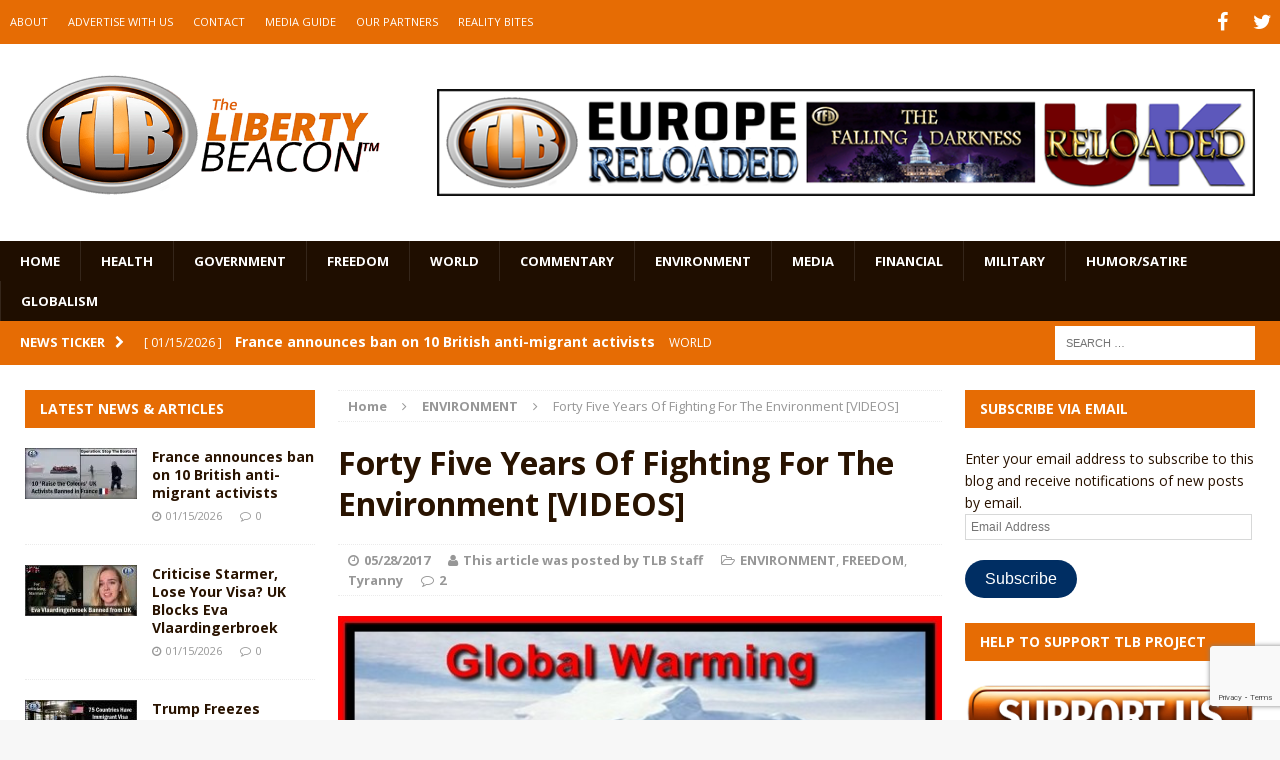

--- FILE ---
content_type: text/html; charset=UTF-8
request_url: https://www.thelibertybeacon.com/forty-five-years-of-fighting-for-the-environment-videos/
body_size: 27191
content:
<!DOCTYPE html>
<html class="no-js mh-two-sb" dir="ltr" lang="en-US" prefix="og: https://ogp.me/ns#">
<head>
<meta charset="UTF-8">
<meta name="viewport" content="width=device-width, initial-scale=1.0">
<link rel="profile" href="https://gmpg.org/xfn/11" />
<link rel="pingback" href="https://www.thelibertybeacon.com/xmlrpc.php" />
<title>Forty Five Years Of Fighting For The Environment [VIDEOS] | The Liberty Beacon</title>
<link data-rocket-preload as="style" href="https://fonts.googleapis.com/css?family=Open%20Sans%3A300%2C400%2C400italic%2C600%2C700&#038;display=swap" rel="preload">
<link href="https://fonts.googleapis.com/css?family=Open%20Sans%3A300%2C400%2C400italic%2C600%2C700&#038;display=swap" media="print" onload="this.media=&#039;all&#039;" rel="stylesheet">
<noscript data-wpr-hosted-gf-parameters=""><link rel="stylesheet" href="https://fonts.googleapis.com/css?family=Open%20Sans%3A300%2C400%2C400italic%2C600%2C700&#038;display=swap"></noscript>

		<!-- All in One SEO 4.9.3 - aioseo.com -->
	<meta name="description" content="Forty Five Years Of Fighting For The Environment by Tony Heller Forty-five years ago this weekend I testified at my first Congressional hearing, in support of a wilderness area in Utah. It was extremely hot that day, and my testimony didn’t make me very popular with the locals. 28 May 1972, Page 12 – at Newspapers.com I’ve" />
	<meta name="robots" content="max-image-preview:large" />
	<meta name="author" content="This article was posted by TLB Staff"/>
	<meta name="keywords" content="boulder,colorado,environment,global warming,progressives,scam,tlb,tony heller,us forest service" />
	<link rel="canonical" href="https://www.thelibertybeacon.com/forty-five-years-of-fighting-for-the-environment-videos/" />
	<meta name="generator" content="All in One SEO (AIOSEO) 4.9.3" />
		<meta property="og:locale" content="en_US" />
		<meta property="og:site_name" content="The Liberty Beacon | Bringing Alternative Media Sources Together™" />
		<meta property="og:type" content="article" />
		<meta property="og:title" content="Forty Five Years Of Fighting For The Environment [VIDEOS] | The Liberty Beacon" />
		<meta property="og:description" content="Forty Five Years Of Fighting For The Environment by Tony Heller Forty-five years ago this weekend I testified at my first Congressional hearing, in support of a wilderness area in Utah. It was extremely hot that day, and my testimony didn’t make me very popular with the locals. 28 May 1972, Page 12 – at Newspapers.com I’ve" />
		<meta property="og:url" content="https://www.thelibertybeacon.com/forty-five-years-of-fighting-for-the-environment-videos/" />
		<meta property="article:published_time" content="2017-05-28T21:51:40+00:00" />
		<meta property="article:modified_time" content="2017-05-29T03:25:38+00:00" />
		<meta name="twitter:card" content="summary" />
		<meta name="twitter:title" content="Forty Five Years Of Fighting For The Environment [VIDEOS] | The Liberty Beacon" />
		<meta name="twitter:description" content="Forty Five Years Of Fighting For The Environment by Tony Heller Forty-five years ago this weekend I testified at my first Congressional hearing, in support of a wilderness area in Utah. It was extremely hot that day, and my testimony didn’t make me very popular with the locals. 28 May 1972, Page 12 – at Newspapers.com I’ve" />
		<script type="application/ld+json" class="aioseo-schema">
			{"@context":"https:\/\/schema.org","@graph":[{"@type":"Article","@id":"https:\/\/www.thelibertybeacon.com\/forty-five-years-of-fighting-for-the-environment-videos\/#article","name":"Forty Five Years Of Fighting For The Environment [VIDEOS] | The Liberty Beacon","headline":"Forty Five Years Of Fighting For The Environment [VIDEOS]","author":{"@id":"https:\/\/www.thelibertybeacon.com\/author\/ralph2015\/#author"},"publisher":{"@id":"https:\/\/www.thelibertybeacon.com\/#organization"},"image":{"@type":"ImageObject","url":"https:\/\/www.thelibertybeacon.com\/wp-content\/uploads\/2017\/05\/Global-warm-scam-feat-5-28-17-TonyO-1.jpg","width":620,"height":280},"datePublished":"2017-05-28T15:51:40-06:00","dateModified":"2017-05-28T21:25:38-06:00","inLanguage":"en-US","commentCount":2,"mainEntityOfPage":{"@id":"https:\/\/www.thelibertybeacon.com\/forty-five-years-of-fighting-for-the-environment-videos\/#webpage"},"isPartOf":{"@id":"https:\/\/www.thelibertybeacon.com\/forty-five-years-of-fighting-for-the-environment-videos\/#webpage"},"articleSection":"ENVIRONMENT, FREEDOM, Tyranny, Boulder, Colorado, environment, Global warming, Progressives, scam, TLB, Tony Heller, US Forest Service"},{"@type":"BreadcrumbList","@id":"https:\/\/www.thelibertybeacon.com\/forty-five-years-of-fighting-for-the-environment-videos\/#breadcrumblist","itemListElement":[{"@type":"ListItem","@id":"https:\/\/www.thelibertybeacon.com#listItem","position":1,"name":"Home","item":"https:\/\/www.thelibertybeacon.com","nextItem":{"@type":"ListItem","@id":"https:\/\/www.thelibertybeacon.com\/category\/environment\/#listItem","name":"ENVIRONMENT"}},{"@type":"ListItem","@id":"https:\/\/www.thelibertybeacon.com\/category\/environment\/#listItem","position":2,"name":"ENVIRONMENT","item":"https:\/\/www.thelibertybeacon.com\/category\/environment\/","nextItem":{"@type":"ListItem","@id":"https:\/\/www.thelibertybeacon.com\/forty-five-years-of-fighting-for-the-environment-videos\/#listItem","name":"Forty Five Years Of Fighting For The Environment [VIDEOS]"},"previousItem":{"@type":"ListItem","@id":"https:\/\/www.thelibertybeacon.com#listItem","name":"Home"}},{"@type":"ListItem","@id":"https:\/\/www.thelibertybeacon.com\/forty-five-years-of-fighting-for-the-environment-videos\/#listItem","position":3,"name":"Forty Five Years Of Fighting For The Environment [VIDEOS]","previousItem":{"@type":"ListItem","@id":"https:\/\/www.thelibertybeacon.com\/category\/environment\/#listItem","name":"ENVIRONMENT"}}]},{"@type":"Organization","@id":"https:\/\/www.thelibertybeacon.com\/#organization","name":"The Liberty Beacon","description":"Bringing Alternative Media Sources Together\u2122","url":"https:\/\/www.thelibertybeacon.com\/","logo":{"@type":"ImageObject","url":"https:\/\/www.thelibertybeacon.com\/wp-content\/uploads\/2022\/02\/the-liberty-beacon-logo-op-min.png","@id":"https:\/\/www.thelibertybeacon.com\/forty-five-years-of-fighting-for-the-environment-videos\/#organizationLogo","width":322,"height":322},"image":{"@id":"https:\/\/www.thelibertybeacon.com\/forty-five-years-of-fighting-for-the-environment-videos\/#organizationLogo"}},{"@type":"Person","@id":"https:\/\/www.thelibertybeacon.com\/author\/ralph2015\/#author","url":"https:\/\/www.thelibertybeacon.com\/author\/ralph2015\/","name":"This article was posted by TLB Staff","image":{"@type":"ImageObject","@id":"https:\/\/www.thelibertybeacon.com\/forty-five-years-of-fighting-for-the-environment-videos\/#authorImage","url":"https:\/\/secure.gravatar.com\/avatar\/e72abdf5d5474fcbf4516d588f1bb0f73e0c1c9511857f4df82a220bbfbad8f1?s=96&d=identicon&r=g","width":96,"height":96,"caption":"This article was posted by TLB Staff"}},{"@type":"WebPage","@id":"https:\/\/www.thelibertybeacon.com\/forty-five-years-of-fighting-for-the-environment-videos\/#webpage","url":"https:\/\/www.thelibertybeacon.com\/forty-five-years-of-fighting-for-the-environment-videos\/","name":"Forty Five Years Of Fighting For The Environment [VIDEOS] | The Liberty Beacon","description":"Forty Five Years Of Fighting For The Environment by Tony Heller Forty-five years ago this weekend I testified at my first Congressional hearing, in support of a wilderness area in Utah. It was extremely hot that day, and my testimony didn\u2019t make me very popular with the locals. 28 May 1972, Page 12 \u2013 at Newspapers.com I\u2019ve","inLanguage":"en-US","isPartOf":{"@id":"https:\/\/www.thelibertybeacon.com\/#website"},"breadcrumb":{"@id":"https:\/\/www.thelibertybeacon.com\/forty-five-years-of-fighting-for-the-environment-videos\/#breadcrumblist"},"author":{"@id":"https:\/\/www.thelibertybeacon.com\/author\/ralph2015\/#author"},"creator":{"@id":"https:\/\/www.thelibertybeacon.com\/author\/ralph2015\/#author"},"image":{"@type":"ImageObject","url":"https:\/\/www.thelibertybeacon.com\/wp-content\/uploads\/2017\/05\/Global-warm-scam-feat-5-28-17-TonyO-1.jpg","@id":"https:\/\/www.thelibertybeacon.com\/forty-five-years-of-fighting-for-the-environment-videos\/#mainImage","width":620,"height":280},"primaryImageOfPage":{"@id":"https:\/\/www.thelibertybeacon.com\/forty-five-years-of-fighting-for-the-environment-videos\/#mainImage"},"datePublished":"2017-05-28T15:51:40-06:00","dateModified":"2017-05-28T21:25:38-06:00"},{"@type":"WebSite","@id":"https:\/\/www.thelibertybeacon.com\/#website","url":"https:\/\/www.thelibertybeacon.com\/","name":"The Liberty Beacon","description":"Bringing Alternative Media Sources Together\u2122","inLanguage":"en-US","publisher":{"@id":"https:\/\/www.thelibertybeacon.com\/#organization"}}]}
		</script>
		<!-- All in One SEO -->

<link rel='dns-prefetch' href='//js.stripe.com' />
<link rel='dns-prefetch' href='//stats.wp.com' />
<link rel='dns-prefetch' href='//fonts.googleapis.com' />
<link rel='dns-prefetch' href='//widgets.wp.com' />
<link rel='dns-prefetch' href='//s0.wp.com' />
<link rel='dns-prefetch' href='//0.gravatar.com' />
<link rel='dns-prefetch' href='//1.gravatar.com' />
<link rel='dns-prefetch' href='//2.gravatar.com' />
<link href='https://fonts.gstatic.com' crossorigin rel='preconnect' />
<link rel="alternate" type="application/rss+xml" title="The Liberty Beacon &raquo; Feed" href="https://www.thelibertybeacon.com/feed/" />
<link rel="alternate" type="application/rss+xml" title="The Liberty Beacon &raquo; Comments Feed" href="https://www.thelibertybeacon.com/comments/feed/" />
<link rel="alternate" type="application/rss+xml" title="The Liberty Beacon &raquo; Forty Five Years Of Fighting For The Environment [VIDEOS] Comments Feed" href="https://www.thelibertybeacon.com/forty-five-years-of-fighting-for-the-environment-videos/feed/" />
<link rel="alternate" title="oEmbed (JSON)" type="application/json+oembed" href="https://www.thelibertybeacon.com/wp-json/oembed/1.0/embed?url=https%3A%2F%2Fwww.thelibertybeacon.com%2Fforty-five-years-of-fighting-for-the-environment-videos%2F" />
<link rel="alternate" title="oEmbed (XML)" type="text/xml+oembed" href="https://www.thelibertybeacon.com/wp-json/oembed/1.0/embed?url=https%3A%2F%2Fwww.thelibertybeacon.com%2Fforty-five-years-of-fighting-for-the-environment-videos%2F&#038;format=xml" />
<style id='wp-img-auto-sizes-contain-inline-css' type='text/css'>
img:is([sizes=auto i],[sizes^="auto," i]){contain-intrinsic-size:3000px 1500px}
/*# sourceURL=wp-img-auto-sizes-contain-inline-css */
</style>
<style id='wp-emoji-styles-inline-css' type='text/css'>

	img.wp-smiley, img.emoji {
		display: inline !important;
		border: none !important;
		box-shadow: none !important;
		height: 1em !important;
		width: 1em !important;
		margin: 0 0.07em !important;
		vertical-align: -0.1em !important;
		background: none !important;
		padding: 0 !important;
	}
/*# sourceURL=wp-emoji-styles-inline-css */
</style>
<style id='wp-block-library-inline-css' type='text/css'>
:root{--wp-block-synced-color:#7a00df;--wp-block-synced-color--rgb:122,0,223;--wp-bound-block-color:var(--wp-block-synced-color);--wp-editor-canvas-background:#ddd;--wp-admin-theme-color:#007cba;--wp-admin-theme-color--rgb:0,124,186;--wp-admin-theme-color-darker-10:#006ba1;--wp-admin-theme-color-darker-10--rgb:0,107,160.5;--wp-admin-theme-color-darker-20:#005a87;--wp-admin-theme-color-darker-20--rgb:0,90,135;--wp-admin-border-width-focus:2px}@media (min-resolution:192dpi){:root{--wp-admin-border-width-focus:1.5px}}.wp-element-button{cursor:pointer}:root .has-very-light-gray-background-color{background-color:#eee}:root .has-very-dark-gray-background-color{background-color:#313131}:root .has-very-light-gray-color{color:#eee}:root .has-very-dark-gray-color{color:#313131}:root .has-vivid-green-cyan-to-vivid-cyan-blue-gradient-background{background:linear-gradient(135deg,#00d084,#0693e3)}:root .has-purple-crush-gradient-background{background:linear-gradient(135deg,#34e2e4,#4721fb 50%,#ab1dfe)}:root .has-hazy-dawn-gradient-background{background:linear-gradient(135deg,#faaca8,#dad0ec)}:root .has-subdued-olive-gradient-background{background:linear-gradient(135deg,#fafae1,#67a671)}:root .has-atomic-cream-gradient-background{background:linear-gradient(135deg,#fdd79a,#004a59)}:root .has-nightshade-gradient-background{background:linear-gradient(135deg,#330968,#31cdcf)}:root .has-midnight-gradient-background{background:linear-gradient(135deg,#020381,#2874fc)}:root{--wp--preset--font-size--normal:16px;--wp--preset--font-size--huge:42px}.has-regular-font-size{font-size:1em}.has-larger-font-size{font-size:2.625em}.has-normal-font-size{font-size:var(--wp--preset--font-size--normal)}.has-huge-font-size{font-size:var(--wp--preset--font-size--huge)}.has-text-align-center{text-align:center}.has-text-align-left{text-align:left}.has-text-align-right{text-align:right}.has-fit-text{white-space:nowrap!important}#end-resizable-editor-section{display:none}.aligncenter{clear:both}.items-justified-left{justify-content:flex-start}.items-justified-center{justify-content:center}.items-justified-right{justify-content:flex-end}.items-justified-space-between{justify-content:space-between}.screen-reader-text{border:0;clip-path:inset(50%);height:1px;margin:-1px;overflow:hidden;padding:0;position:absolute;width:1px;word-wrap:normal!important}.screen-reader-text:focus{background-color:#ddd;clip-path:none;color:#444;display:block;font-size:1em;height:auto;left:5px;line-height:normal;padding:15px 23px 14px;text-decoration:none;top:5px;width:auto;z-index:100000}html :where(.has-border-color){border-style:solid}html :where([style*=border-top-color]){border-top-style:solid}html :where([style*=border-right-color]){border-right-style:solid}html :where([style*=border-bottom-color]){border-bottom-style:solid}html :where([style*=border-left-color]){border-left-style:solid}html :where([style*=border-width]){border-style:solid}html :where([style*=border-top-width]){border-top-style:solid}html :where([style*=border-right-width]){border-right-style:solid}html :where([style*=border-bottom-width]){border-bottom-style:solid}html :where([style*=border-left-width]){border-left-style:solid}html :where(img[class*=wp-image-]){height:auto;max-width:100%}:where(figure){margin:0 0 1em}html :where(.is-position-sticky){--wp-admin--admin-bar--position-offset:var(--wp-admin--admin-bar--height,0px)}@media screen and (max-width:600px){html :where(.is-position-sticky){--wp-admin--admin-bar--position-offset:0px}}

/*# sourceURL=wp-block-library-inline-css */
</style><style id='global-styles-inline-css' type='text/css'>
:root{--wp--preset--aspect-ratio--square: 1;--wp--preset--aspect-ratio--4-3: 4/3;--wp--preset--aspect-ratio--3-4: 3/4;--wp--preset--aspect-ratio--3-2: 3/2;--wp--preset--aspect-ratio--2-3: 2/3;--wp--preset--aspect-ratio--16-9: 16/9;--wp--preset--aspect-ratio--9-16: 9/16;--wp--preset--color--black: #000000;--wp--preset--color--cyan-bluish-gray: #abb8c3;--wp--preset--color--white: #ffffff;--wp--preset--color--pale-pink: #f78da7;--wp--preset--color--vivid-red: #cf2e2e;--wp--preset--color--luminous-vivid-orange: #ff6900;--wp--preset--color--luminous-vivid-amber: #fcb900;--wp--preset--color--light-green-cyan: #7bdcb5;--wp--preset--color--vivid-green-cyan: #00d084;--wp--preset--color--pale-cyan-blue: #8ed1fc;--wp--preset--color--vivid-cyan-blue: #0693e3;--wp--preset--color--vivid-purple: #9b51e0;--wp--preset--gradient--vivid-cyan-blue-to-vivid-purple: linear-gradient(135deg,rgb(6,147,227) 0%,rgb(155,81,224) 100%);--wp--preset--gradient--light-green-cyan-to-vivid-green-cyan: linear-gradient(135deg,rgb(122,220,180) 0%,rgb(0,208,130) 100%);--wp--preset--gradient--luminous-vivid-amber-to-luminous-vivid-orange: linear-gradient(135deg,rgb(252,185,0) 0%,rgb(255,105,0) 100%);--wp--preset--gradient--luminous-vivid-orange-to-vivid-red: linear-gradient(135deg,rgb(255,105,0) 0%,rgb(207,46,46) 100%);--wp--preset--gradient--very-light-gray-to-cyan-bluish-gray: linear-gradient(135deg,rgb(238,238,238) 0%,rgb(169,184,195) 100%);--wp--preset--gradient--cool-to-warm-spectrum: linear-gradient(135deg,rgb(74,234,220) 0%,rgb(151,120,209) 20%,rgb(207,42,186) 40%,rgb(238,44,130) 60%,rgb(251,105,98) 80%,rgb(254,248,76) 100%);--wp--preset--gradient--blush-light-purple: linear-gradient(135deg,rgb(255,206,236) 0%,rgb(152,150,240) 100%);--wp--preset--gradient--blush-bordeaux: linear-gradient(135deg,rgb(254,205,165) 0%,rgb(254,45,45) 50%,rgb(107,0,62) 100%);--wp--preset--gradient--luminous-dusk: linear-gradient(135deg,rgb(255,203,112) 0%,rgb(199,81,192) 50%,rgb(65,88,208) 100%);--wp--preset--gradient--pale-ocean: linear-gradient(135deg,rgb(255,245,203) 0%,rgb(182,227,212) 50%,rgb(51,167,181) 100%);--wp--preset--gradient--electric-grass: linear-gradient(135deg,rgb(202,248,128) 0%,rgb(113,206,126) 100%);--wp--preset--gradient--midnight: linear-gradient(135deg,rgb(2,3,129) 0%,rgb(40,116,252) 100%);--wp--preset--font-size--small: 13px;--wp--preset--font-size--medium: 20px;--wp--preset--font-size--large: 36px;--wp--preset--font-size--x-large: 42px;--wp--preset--spacing--20: 0.44rem;--wp--preset--spacing--30: 0.67rem;--wp--preset--spacing--40: 1rem;--wp--preset--spacing--50: 1.5rem;--wp--preset--spacing--60: 2.25rem;--wp--preset--spacing--70: 3.38rem;--wp--preset--spacing--80: 5.06rem;--wp--preset--shadow--natural: 6px 6px 9px rgba(0, 0, 0, 0.2);--wp--preset--shadow--deep: 12px 12px 50px rgba(0, 0, 0, 0.4);--wp--preset--shadow--sharp: 6px 6px 0px rgba(0, 0, 0, 0.2);--wp--preset--shadow--outlined: 6px 6px 0px -3px rgb(255, 255, 255), 6px 6px rgb(0, 0, 0);--wp--preset--shadow--crisp: 6px 6px 0px rgb(0, 0, 0);}:where(.is-layout-flex){gap: 0.5em;}:where(.is-layout-grid){gap: 0.5em;}body .is-layout-flex{display: flex;}.is-layout-flex{flex-wrap: wrap;align-items: center;}.is-layout-flex > :is(*, div){margin: 0;}body .is-layout-grid{display: grid;}.is-layout-grid > :is(*, div){margin: 0;}:where(.wp-block-columns.is-layout-flex){gap: 2em;}:where(.wp-block-columns.is-layout-grid){gap: 2em;}:where(.wp-block-post-template.is-layout-flex){gap: 1.25em;}:where(.wp-block-post-template.is-layout-grid){gap: 1.25em;}.has-black-color{color: var(--wp--preset--color--black) !important;}.has-cyan-bluish-gray-color{color: var(--wp--preset--color--cyan-bluish-gray) !important;}.has-white-color{color: var(--wp--preset--color--white) !important;}.has-pale-pink-color{color: var(--wp--preset--color--pale-pink) !important;}.has-vivid-red-color{color: var(--wp--preset--color--vivid-red) !important;}.has-luminous-vivid-orange-color{color: var(--wp--preset--color--luminous-vivid-orange) !important;}.has-luminous-vivid-amber-color{color: var(--wp--preset--color--luminous-vivid-amber) !important;}.has-light-green-cyan-color{color: var(--wp--preset--color--light-green-cyan) !important;}.has-vivid-green-cyan-color{color: var(--wp--preset--color--vivid-green-cyan) !important;}.has-pale-cyan-blue-color{color: var(--wp--preset--color--pale-cyan-blue) !important;}.has-vivid-cyan-blue-color{color: var(--wp--preset--color--vivid-cyan-blue) !important;}.has-vivid-purple-color{color: var(--wp--preset--color--vivid-purple) !important;}.has-black-background-color{background-color: var(--wp--preset--color--black) !important;}.has-cyan-bluish-gray-background-color{background-color: var(--wp--preset--color--cyan-bluish-gray) !important;}.has-white-background-color{background-color: var(--wp--preset--color--white) !important;}.has-pale-pink-background-color{background-color: var(--wp--preset--color--pale-pink) !important;}.has-vivid-red-background-color{background-color: var(--wp--preset--color--vivid-red) !important;}.has-luminous-vivid-orange-background-color{background-color: var(--wp--preset--color--luminous-vivid-orange) !important;}.has-luminous-vivid-amber-background-color{background-color: var(--wp--preset--color--luminous-vivid-amber) !important;}.has-light-green-cyan-background-color{background-color: var(--wp--preset--color--light-green-cyan) !important;}.has-vivid-green-cyan-background-color{background-color: var(--wp--preset--color--vivid-green-cyan) !important;}.has-pale-cyan-blue-background-color{background-color: var(--wp--preset--color--pale-cyan-blue) !important;}.has-vivid-cyan-blue-background-color{background-color: var(--wp--preset--color--vivid-cyan-blue) !important;}.has-vivid-purple-background-color{background-color: var(--wp--preset--color--vivid-purple) !important;}.has-black-border-color{border-color: var(--wp--preset--color--black) !important;}.has-cyan-bluish-gray-border-color{border-color: var(--wp--preset--color--cyan-bluish-gray) !important;}.has-white-border-color{border-color: var(--wp--preset--color--white) !important;}.has-pale-pink-border-color{border-color: var(--wp--preset--color--pale-pink) !important;}.has-vivid-red-border-color{border-color: var(--wp--preset--color--vivid-red) !important;}.has-luminous-vivid-orange-border-color{border-color: var(--wp--preset--color--luminous-vivid-orange) !important;}.has-luminous-vivid-amber-border-color{border-color: var(--wp--preset--color--luminous-vivid-amber) !important;}.has-light-green-cyan-border-color{border-color: var(--wp--preset--color--light-green-cyan) !important;}.has-vivid-green-cyan-border-color{border-color: var(--wp--preset--color--vivid-green-cyan) !important;}.has-pale-cyan-blue-border-color{border-color: var(--wp--preset--color--pale-cyan-blue) !important;}.has-vivid-cyan-blue-border-color{border-color: var(--wp--preset--color--vivid-cyan-blue) !important;}.has-vivid-purple-border-color{border-color: var(--wp--preset--color--vivid-purple) !important;}.has-vivid-cyan-blue-to-vivid-purple-gradient-background{background: var(--wp--preset--gradient--vivid-cyan-blue-to-vivid-purple) !important;}.has-light-green-cyan-to-vivid-green-cyan-gradient-background{background: var(--wp--preset--gradient--light-green-cyan-to-vivid-green-cyan) !important;}.has-luminous-vivid-amber-to-luminous-vivid-orange-gradient-background{background: var(--wp--preset--gradient--luminous-vivid-amber-to-luminous-vivid-orange) !important;}.has-luminous-vivid-orange-to-vivid-red-gradient-background{background: var(--wp--preset--gradient--luminous-vivid-orange-to-vivid-red) !important;}.has-very-light-gray-to-cyan-bluish-gray-gradient-background{background: var(--wp--preset--gradient--very-light-gray-to-cyan-bluish-gray) !important;}.has-cool-to-warm-spectrum-gradient-background{background: var(--wp--preset--gradient--cool-to-warm-spectrum) !important;}.has-blush-light-purple-gradient-background{background: var(--wp--preset--gradient--blush-light-purple) !important;}.has-blush-bordeaux-gradient-background{background: var(--wp--preset--gradient--blush-bordeaux) !important;}.has-luminous-dusk-gradient-background{background: var(--wp--preset--gradient--luminous-dusk) !important;}.has-pale-ocean-gradient-background{background: var(--wp--preset--gradient--pale-ocean) !important;}.has-electric-grass-gradient-background{background: var(--wp--preset--gradient--electric-grass) !important;}.has-midnight-gradient-background{background: var(--wp--preset--gradient--midnight) !important;}.has-small-font-size{font-size: var(--wp--preset--font-size--small) !important;}.has-medium-font-size{font-size: var(--wp--preset--font-size--medium) !important;}.has-large-font-size{font-size: var(--wp--preset--font-size--large) !important;}.has-x-large-font-size{font-size: var(--wp--preset--font-size--x-large) !important;}
/*# sourceURL=global-styles-inline-css */
</style>

<style id='classic-theme-styles-inline-css' type='text/css'>
/*! This file is auto-generated */
.wp-block-button__link{color:#fff;background-color:#32373c;border-radius:9999px;box-shadow:none;text-decoration:none;padding:calc(.667em + 2px) calc(1.333em + 2px);font-size:1.125em}.wp-block-file__button{background:#32373c;color:#fff;text-decoration:none}
/*# sourceURL=/wp-includes/css/classic-themes.min.css */
</style>
<link data-minify="1" rel='stylesheet' id='wpedon-css' href='https://www.thelibertybeacon.com/wp-content/cache/min/1/wp-content/plugins/easy-paypal-donation/assets/css/wpedon.css?ver=1763041855' type='text/css' media='all' />
<link data-minify="1" rel='stylesheet' id='widgetopts-styles-css' href='https://www.thelibertybeacon.com/wp-content/cache/min/1/wp-content/plugins/widget-options/assets/css/widget-options.css?ver=1763041855' type='text/css' media='all' />
<link data-minify="1" rel='stylesheet' id='parent-style-css' href='https://www.thelibertybeacon.com/wp-content/cache/min/1/wp-content/themes/mh-magazine/style.css?ver=1763041855' type='text/css' media='all' />
<link data-minify="1" rel='stylesheet' id='child-style-css' href='https://www.thelibertybeacon.com/wp-content/cache/min/1/wp-content/themes/thelibertybeacon/style.css?ver=1763041855' type='text/css' media='all' />
<link data-minify="1" rel='stylesheet' id='mh-magazine-css' href='https://www.thelibertybeacon.com/wp-content/cache/min/1/wp-content/themes/thelibertybeacon/style.css?ver=1763041855' type='text/css' media='all' />
<link data-minify="1" rel='stylesheet' id='mh-font-awesome-css' href='https://www.thelibertybeacon.com/wp-content/cache/min/1/wp-content/themes/mh-magazine/includes/font-awesome.min.css?ver=1763041855' type='text/css' media='all' />

<link data-minify="1" rel='stylesheet' id='jetpack_likes-css' href='https://www.thelibertybeacon.com/wp-content/cache/min/1/wp-content/plugins/jetpack/modules/likes/style.css?ver=1763041855' type='text/css' media='all' />
<link rel='stylesheet' id='jetpack-subscriptions-css' href='https://www.thelibertybeacon.com/wp-content/plugins/jetpack/_inc/build/subscriptions/subscriptions.min.css?ver=15.4' type='text/css' media='all' />
<link data-minify="1" rel='stylesheet' id='sharedaddy-css' href='https://www.thelibertybeacon.com/wp-content/cache/min/1/wp-content/plugins/jetpack/modules/sharedaddy/sharing.css?ver=1763041855' type='text/css' media='all' />
<link data-minify="1" rel='stylesheet' id='social-logos-css' href='https://www.thelibertybeacon.com/wp-content/cache/min/1/wp-content/plugins/jetpack/_inc/social-logos/social-logos.min.css?ver=1763041855' type='text/css' media='all' />
<script type="text/javascript" src="https://www.thelibertybeacon.com/wp-includes/js/jquery/jquery.min.js?ver=3.7.1" id="jquery-core-js"></script>
<script type="text/javascript" src="https://www.thelibertybeacon.com/wp-includes/js/jquery/jquery-migrate.min.js?ver=3.4.1" id="jquery-migrate-js" data-rocket-defer defer></script>
<script data-minify="1" type="text/javascript" src="https://www.thelibertybeacon.com/wp-content/cache/min/1/wp-content/themes/mh-magazine/js/scripts.js?ver=1763041856" id="mh-scripts-js" data-rocket-defer defer></script>
<link rel="https://api.w.org/" href="https://www.thelibertybeacon.com/wp-json/" /><link rel="alternate" title="JSON" type="application/json" href="https://www.thelibertybeacon.com/wp-json/wp/v2/posts/89459" /><link rel="EditURI" type="application/rsd+xml" title="RSD" href="https://www.thelibertybeacon.com/xmlrpc.php?rsd" />

<link rel='shortlink' href='https://wp.me/p2X3AR-ngT' />
	<style>img#wpstats{display:none}</style>
		<style type="text/css">.mh-header {
    border-bottom: none !important;
}
.small_img{
width:112px;
height:58px;
}

.mh-carousel-layout2 {
    padding: 0px !important;
}
.mh-carousel-widget li {
    margin-right: 7px !important;
}

.mh-header-nav li a {
    display: block;
    color: #fff;
    line-height: 1.3;
    padding: 15px 10px;
}
@media only screen and (min-width : 768px) {
#mh_magazine_slider-2{
height:438px;
}
}
@media only screen and (max-width : 767px) {
#mh_magazine_slider-2{
height:155px;
}
}</style>
<style type="text/css">
.mh-header-nav li:hover, .mh-header-nav ul li:hover > ul, .mh-main-nav-wrap, .mh-main-nav, .mh-main-nav ul li:hover > ul, .mh-extra-nav li:hover, .mh-extra-nav ul li:hover > ul, .mh-footer-nav li:hover, .mh-footer-nav ul li:hover > ul, .mh-social-nav li a:hover, .mh-widget-col-1 .mh-slider-caption, .mh-widget-col-2 .mh-slider-caption, .mh-carousel-layout1, .mh-spotlight-widget, .mh-social-widget li a, .mh-author-bio-widget, .mh-footer-widget .mh-tab-comment-excerpt, .mh-nip-item:hover .mh-nip-overlay, .mh-widget .tagcloud a, .mh-footer-widget .tagcloud a, .mh-footer, .mh-copyright-wrap, input[type=submit]:hover, #respond #cancel-comment-reply-link:hover, #infinite-handle span:hover { background: #1f0e00; }
.mh-slider-caption { background: #1f0e00; background: rgba(31, 14, 0, 0.8); }
@media screen and (max-width: 900px) { #mh-mobile .mh-slider-caption { background: rgba(31, 14, 0, 1); } }
.slicknav_menu, .slicknav_nav ul { border-color: #1f0e00; }
.mh-copyright, .mh-copyright a { color: #fff; }
.mh-preheader, .mh-wide-layout .mh-subheader, .mh-ticker-title, .mh-main-nav li:hover, .mh-footer-nav, .slicknav_menu, .slicknav_btn, .slicknav_nav .slicknav_item:hover, .slicknav_nav a:hover, .mh-back-to-top, .mh-subheading, .entry-tags .fa, .entry-tags li:hover, .mh-loop-layout2 .mh-loop-caption, .mh-widget-layout2 .mh-widget-title, .mh-widget-layout2 .mh-footer-widget-title, #mh-mobile .flex-control-paging li a.flex-active, .mh-slider-layout2 .mh-slider-category, .mh-carousel-layout1 .mh-carousel-caption, .mh-spotlight-caption, .mh-posts-large-caption, .mh-tab-button.active, .mh-tab-button.active:hover, .mh-footer-widget .mh-tab-button.active, .mh-social-widget li:hover a, .mh-footer-widget .mh-social-widget li a, .mh-footer-widget .mh-author-bio-widget, .tagcloud a:hover, .mh-widget .tagcloud a:hover, .mh-footer-widget .tagcloud a:hover, .page-numbers:hover, .mh-loop-pagination .current, .mh-comments-pagination .current, .pagelink, a:hover .pagelink, input[type=submit], #respond #cancel-comment-reply-link, #infinite-handle span { background: #e66c04; }
blockquote, .mh-category-desc, .mh-widget-layout1 .mh-widget-title, .mh-widget-layout3 .mh-widget-title, .mh-widget-layout1 .mh-footer-widget-title, .mh-widget-layout3 .mh-footer-widget-title, .mh-slider-layout1 .mh-slider-caption, .mh-carousel-layout1, .mh-spotlight-widget, .mh-author-bio-widget, .mh-author-bio-title, .mh-author-bio-image-frame, .mh-video-widget, .mh-tab-buttons, .bypostauthor .mh-comment-meta, textarea:hover, input[type=text]:hover, input[type=email]:hover, input[type=tel]:hover, input[type=url]:hover { border-color: #e66c04; }
.mh-dropcap, .mh-carousel-layout1 .flex-direction-nav a, .mh-carousel-layout2 .mh-carousel-caption { color: #e66c04; }
body, a, .post .entry-title, .entry-content h1, .entry-content h2, .entry-content h3, .entry-content h4, .entry-content h5, .entry-content h6, .wp-caption-text, .mh-widget-layout1 .mh-widget-title { color: #291300; }
.entry-content a { color: #e66c04; }
a:hover, .mh-footer a:hover, .entry-content a:hover, .mh-author-box a:hover, .mh-post-nav a:hover, .mh-tabbed-widget a:hover, #respond a:hover, .mh-meta a:hover, .mh-footer .mh-meta a:hover, .mh-breadcrumb a:hover { color: #ff9200; }
</style>
<!--[if lt IE 9]>
<script src="https://www.thelibertybeacon.com/wp-content/themes/mh-magazine/js/css3-mediaqueries.js"></script>
<![endif]-->
<link rel="icon" href="https://www.thelibertybeacon.com/wp-content/uploads/2017/03/cropped-TLB-Favicon-32x32.png" sizes="32x32" />
<link rel="icon" href="https://www.thelibertybeacon.com/wp-content/uploads/2017/03/cropped-TLB-Favicon-192x192.png" sizes="192x192" />
<link rel="apple-touch-icon" href="https://www.thelibertybeacon.com/wp-content/uploads/2017/03/cropped-TLB-Favicon-180x180.png" />
<meta name="msapplication-TileImage" content="https://www.thelibertybeacon.com/wp-content/uploads/2017/03/cropped-TLB-Favicon-270x270.png" />
		<style type="text/css" id="wp-custom-css">
			/*
Welcome to Custom CSS! By default, your stylesheet will be loaded after the theme stylesheets, which means that your rules can take precedence 
and override the theme CSS rules. Just write here what you want to change, you don't need to copy all your theme's stylesheet content.
*/
/* Main Menu Items */
.main_menu li {
	font-family: Arial;
	font-size: .85em;
}

/* Slide Title */
.slide_caption h3 {
	font-family: Arial;
	font-size: 1.5em;
}

/* Article Header */
h3.small_feature {
	font-family: Arial;
	font-size: 1.5em;
}

/* Article Title */
h3.bev {
	font-family: Arial;
	font-size: 1.5em;
}

/* Category Title */
#cat_header h1 {
	font-family: Arial;
	font-size: 1.5em;
}

#entry_post h1 {
	font-family: Arial;
	font-size: 1.5em;
}

/* Full page article Title */
#cat_header h2 {
	font-family: Arial;
	font-size: 1.5em;
}

/* Widget sidebar Title */
.widgettitle, .widget-title {
	font-family: Arial;
	font-size: 1.5em;
}

/* PayPal sytles */
.paypal-donations {
	margin-bottom: 40px;
	text-align: center;
}

.widget-paypal-text {
	text-align: center;
	padding: 5px;
	margin-top: 15px;
	margin-bottom: 5px;
}		</style>
		<noscript><style id="rocket-lazyload-nojs-css">.rll-youtube-player, [data-lazy-src]{display:none !important;}</style></noscript><meta name="generator" content="WP Rocket 3.20.3" data-wpr-features="wpr_defer_js wpr_minify_js wpr_lazyload_iframes wpr_minify_css wpr_desktop" /></head>
<body id="mh-mobile" class="wp-singular post-template-default single single-post postid-89459 single-format-standard wp-theme-mh-magazine wp-child-theme-thelibertybeacon mh-wide-layout mh-left-sb mh-loop-layout2 mh-widget-layout2">
<div data-rocket-location-hash="7f741c56b0a2e5e9cf5673d8e393062c" class="mh-header-mobile-nav clearfix"></div>
	<div data-rocket-location-hash="4f3c6b36819971b8d7612ff04012bd65" class="mh-preheader">
    	<div data-rocket-location-hash="64c0ea995ad569a5013cccdf5234ba99" class="mh-container mh-container-inner mh-row clearfix">
    		            	<nav class="mh-header-nav mh-col-2-3 clearfix">
            		<div class="menu-top-menu-container"><ul id="menu-top-menu" class="menu"><li id="menu-item-55103" class="menu-item menu-item-type-post_type menu-item-object-page menu-item-55103"><a href="https://www.thelibertybeacon.com/about/">ABOUT</a></li>
<li id="menu-item-55100" class="menu-item menu-item-type-post_type menu-item-object-page menu-item-55100"><a href="https://www.thelibertybeacon.com/advertising/">ADVERTISE WITH US</a></li>
<li id="menu-item-55102" class="menu-item menu-item-type-post_type menu-item-object-page menu-item-55102"><a href="https://www.thelibertybeacon.com/contact/">CONTACT</a></li>
<li id="menu-item-133244" class="menu-item menu-item-type-custom menu-item-object-custom menu-item-133244"><a href="https://www.thelibertybeacon.com/the-liberty-beacon-project/">MEDIA GUIDE</a></li>
<li id="menu-item-55099" class="menu-item menu-item-type-post_type menu-item-object-page menu-item-55099"><a href="https://www.thelibertybeacon.com/partners/">OUR PARTNERS</a></li>
<li id="menu-item-55098" class="menu-item menu-item-type-post_type menu-item-object-page menu-item-55098"><a href="https://www.thelibertybeacon.com/reality-bites/">REALITY BITES</a></li>
</ul></div>				</nav>
						            	<nav class="mh-social-icons mh-social-nav mh-col-1-3 clearfix">
            		<div class="menu-social-container"><ul id="menu-social" class="menu"><li id="menu-item-118293" class="menu-item menu-item-type-custom menu-item-object-custom menu-item-118293"><a href="https://www.facebook.com/TheLibertyBeaconProject/"><span class="fa-stack"><i class="fa fa-stack-2x"></i><i class="fa fa-mh-social fa-stack-1x"></i></span><span class="screen-reader-text">Facebook</span></a></li>
<li id="menu-item-118294" class="menu-item menu-item-type-custom menu-item-object-custom menu-item-118294"><a href="https://twitter.com/thetlbproject"><span class="fa-stack"><i class="fa fa-stack-2x"></i><i class="fa fa-mh-social fa-stack-1x"></i></span><span class="screen-reader-text">Twitter</span></a></li>
</ul></div>				</nav>
					</div>
	</div>
<header data-rocket-location-hash="504953bb11b6c3c146d7595d48984c3e" class="mh-header">
	<div data-rocket-location-hash="88044c86df5be54fdaa3e2bdeda8ee86" class="mh-container mh-container-inner mh-row clearfix">
		<div data-rocket-location-hash="fa3d6639801dd01bf36751f2e9c7067d" class="mh-col-1-3 mh-custom-header">
<a href="https://www.thelibertybeacon.com/" title="The Liberty Beacon" rel="home">
<div class="mh-site-logo" role="banner">
<img class="mh-header-image" src="https://www.thelibertybeacon.com/wp-content/uploads/2024/11/1727017259520-1.png" height="219" width="600" alt="The Liberty Beacon" />
</div>
</a>
</div>
<div data-rocket-location-hash="eec431cc2d43b8d7f037290fff77d43c" class="mh-col-2-3 mh-header-widget-2">
<div id="text-7" class="widget mh-widget mh-header-2 widget_text">			<div class="textwidget"><a href="https://www.thelibertybeacon.com/the-liberty-beacon-project/" target="_blank"><img class="alignnone" src="/wp-content/uploads/2024/11/orange-6.png"  height="125" border="0" style="  margin-left: auto;   margin-right: auto;" /></a></div>
		</div></div>
	</div>
	<div data-rocket-location-hash="b5fdce1de6e34a161cc94e4dc812d10e" class="mh-main-nav-wrap">
		<nav class="mh-main-nav mh-container mh-container-inner clearfix">
			<div class="menu-main-menu-container"><ul id="menu-main-menu" class="menu"><li id="menu-item-55087" class="menu-item menu-item-type-post_type menu-item-object-page menu-item-home menu-item-55087"><a href="https://www.thelibertybeacon.com/">Home</a></li>
<li id="menu-item-55088" class="menu-item menu-item-type-taxonomy menu-item-object-category menu-item-55088"><a href="https://www.thelibertybeacon.com/category/health/">HEALTH</a></li>
<li id="menu-item-55089" class="menu-item menu-item-type-taxonomy menu-item-object-category menu-item-55089"><a href="https://www.thelibertybeacon.com/category/government/">GOVERNMENT</a></li>
<li id="menu-item-55090" class="menu-item menu-item-type-taxonomy menu-item-object-category current-post-ancestor current-menu-parent current-post-parent menu-item-55090"><a href="https://www.thelibertybeacon.com/category/freedom/">FREEDOM</a></li>
<li id="menu-item-55091" class="menu-item menu-item-type-taxonomy menu-item-object-category menu-item-55091"><a href="https://www.thelibertybeacon.com/category/world/">WORLD</a></li>
<li id="menu-item-55093" class="menu-item menu-item-type-taxonomy menu-item-object-category menu-item-55093"><a href="https://www.thelibertybeacon.com/category/commentary/">COMMENTARY</a></li>
<li id="menu-item-55094" class="menu-item menu-item-type-taxonomy menu-item-object-category current-post-ancestor current-menu-parent current-post-parent menu-item-55094"><a href="https://www.thelibertybeacon.com/category/environment/">ENVIRONMENT</a></li>
<li id="menu-item-55095" class="menu-item menu-item-type-taxonomy menu-item-object-category menu-item-55095"><a href="https://www.thelibertybeacon.com/category/media-2/">MEDIA</a></li>
<li id="menu-item-55096" class="menu-item menu-item-type-taxonomy menu-item-object-category menu-item-55096"><a href="https://www.thelibertybeacon.com/category/financial/">FINANCIAL</a></li>
<li id="menu-item-55097" class="menu-item menu-item-type-taxonomy menu-item-object-category menu-item-55097"><a href="https://www.thelibertybeacon.com/category/military-2/">MILITARY</a></li>
<li id="menu-item-133245" class="menu-item menu-item-type-taxonomy menu-item-object-category menu-item-133245"><a href="https://www.thelibertybeacon.com/category/humor-satire/">Humor/Satire</a></li>
<li id="menu-item-337194" class="menu-item menu-item-type-taxonomy menu-item-object-category menu-item-337194"><a href="https://www.thelibertybeacon.com/category/globalism-2/">GLOBALISM</a></li>
</ul></div>		</nav>
	</div>
	</header>
	<div data-rocket-location-hash="ac3a7b9a6f2fc0741fcedc53aa30b69a" class="mh-subheader">
		<div data-rocket-location-hash="0b7d84a01affc741225700e7baf983ea" class="mh-container mh-container-inner mh-row clearfix">
							<div data-rocket-location-hash="479fbfe4c6e3081a6a00288983e5c621" class="mh-col-2-3 mh-header-ticker">
					<div class="mh-news-ticker">
			<div class="mh-ticker-title">
			News Ticker<i class="fa fa-chevron-right"></i>		</div>
		<div class="mh-ticker-content">
		<ul id="mh-ticker-loop">				<li class="mh-ticker-item">
					<a href="https://www.thelibertybeacon.com/france-announces-ban-on-10-british-anti-migrant-activists/" title="France announces ban on 10 British anti-migrant activists">
						<span class="mh-ticker-item-date">
                        	[ 01/15/2026 ]                        </span>
						<span class="mh-ticker-item-title">
							France announces ban on 10 British anti-migrant activists						</span>
						<span class="mh-ticker-item-cat">
														WORLD						</span>
					</a>
				</li>				<li class="mh-ticker-item">
					<a href="https://www.thelibertybeacon.com/criticise-starmer-lose-your-visa-uk-blocks-eva-vlaardingerbroek/" title="Criticise Starmer, Lose Your Visa? UK Blocks Eva Vlaardingerbroek">
						<span class="mh-ticker-item-date">
                        	[ 01/15/2026 ]                        </span>
						<span class="mh-ticker-item-title">
							Criticise Starmer, Lose Your Visa? UK Blocks Eva Vlaardingerbroek						</span>
						<span class="mh-ticker-item-cat">
														Tyranny						</span>
					</a>
				</li>				<li class="mh-ticker-item">
					<a href="https://www.thelibertybeacon.com/trump-freezes-immigrant-visas-for-75-countries/" title="Trump Freezes Immigrant Visas for 75 Countries">
						<span class="mh-ticker-item-date">
                        	[ 01/15/2026 ]                        </span>
						<span class="mh-ticker-item-title">
							Trump Freezes Immigrant Visas for 75 Countries						</span>
						<span class="mh-ticker-item-cat">
														GOVERNMENT						</span>
					</a>
				</li>				<li class="mh-ticker-item">
					<a href="https://www.thelibertybeacon.com/ford-worker-suspended-for-heckling-trump-raises-over-300k-on-gofundme/" title="Ford Worker Suspended For Heckling Trump Raises Over $300K On GoFundMe">
						<span class="mh-ticker-item-date">
                        	[ 01/14/2026 ]                        </span>
						<span class="mh-ticker-item-title">
							Ford Worker Suspended For Heckling Trump Raises Over $300K On GoFundMe						</span>
						<span class="mh-ticker-item-cat">
														FINANCIAL						</span>
					</a>
				</li>				<li class="mh-ticker-item">
					<a href="https://www.thelibertybeacon.com/need-to-escape-socialism-come-to-florida/" title="Need To Escape Socialism? Come To Florida!">
						<span class="mh-ticker-item-date">
                        	[ 01/14/2026 ]                        </span>
						<span class="mh-ticker-item-title">
							Need To Escape Socialism? Come To Florida!						</span>
						<span class="mh-ticker-item-cat">
														Analysis						</span>
					</a>
				</li>		</ul>
	</div>
</div>				</div>
										<aside class="mh-col-1-3 mh-header-search">
					<form role="search" method="get" class="search-form" action="https://www.thelibertybeacon.com/">
				<label>
					<span class="screen-reader-text">Search for:</span>
					<input type="search" class="search-field" placeholder="Search &hellip;" value="" name="s" />
				</label>
				<input type="submit" class="search-submit" value="Search" />
			</form>				</aside>
					</div>
	</div>
<div data-rocket-location-hash="e60016320c2649f3ddbd3da3a7d8d353" class="mh-container mh-container-outer">
<div data-rocket-location-hash="4c5fa09138937355e91570f58813ae56" class="mh-wrapper clearfix">
	<div data-rocket-location-hash="2cd0ddb3a1afc937f4483bfa07f4180f" class="mh-main clearfix">
		<div id="main-content" class="mh-content"><nav class="mh-breadcrumb"><span itemscope itemtype="http://data-vocabulary.org/Breadcrumb"><a href="https://www.thelibertybeacon.com" itemprop="url"><span itemprop="title">Home</span></a></span><span class="mh-breadcrumb-delimiter"><i class="fa fa-angle-right"></i></span><span itemscope itemtype="http://data-vocabulary.org/Breadcrumb"><a href="https://www.thelibertybeacon.com/category/environment/" itemprop="url"><span itemprop="title">ENVIRONMENT</span></a></span><span class="mh-breadcrumb-delimiter"><i class="fa fa-angle-right"></i></span>Forty Five Years Of Fighting For The Environment [VIDEOS]</nav>
<article id="post-89459" class="post-89459 post type-post status-publish format-standard has-post-thumbnail hentry category-environment category-freedom category-tyranny tag-boulder tag-colorado tag-environment-2 tag-global-warming tag-progressives tag-scam tag-tlb tag-tony-heller tag-us-forest-service">
	<header class="entry-header clearfix">
		<h1 class="entry-title">
			Forty Five Years Of Fighting For The Environment [VIDEOS]		</h1>
		<p class="mh-meta entry-meta">
<span class="entry-meta-date updated"><i class="fa fa-clock-o"></i><a href="https://www.thelibertybeacon.com/2017/05/">05/28/2017</a></span>
<span class="entry-meta-author vcard"><i class="fa fa-user"></i><a class="fn" href="https://www.thelibertybeacon.com/author/ralph2015/">This article was posted by TLB Staff</a></span>
<span class="entry-meta-categories"><i class="fa fa-folder-open-o"></i><a href="https://www.thelibertybeacon.com/category/environment/" rel="category tag">ENVIRONMENT</a>, <a href="https://www.thelibertybeacon.com/category/freedom/" rel="category tag">FREEDOM</a>, <a href="https://www.thelibertybeacon.com/category/tyranny/" rel="category tag">Tyranny</a></span>
<span class="entry-meta-comments"><i class="fa fa-comment-o"></i><a class="mh-comment-scroll" href="https://www.thelibertybeacon.com/forty-five-years-of-fighting-for-the-environment-videos/#mh-comments">2</a></span>
</p>
	</header>
		<div class="entry-content clearfix">
<figure class="entry-thumbnail">
<img src="https://www.thelibertybeacon.com/wp-content/uploads/2017/05/Global-warm-scam-feat-5-28-17-TonyO-1.jpg" alt="" title="Global warm-scam feat 5 28 17 TonyO (1)" />
</figure>
<h2 class="entry-title" style="text-align: center;">Forty Five Years Of Fighting For The Environment</h2>
<h4><em><span class="meta-sep">by </span><span class="author vcard">Tony Heller</span></em></h4>
<p><img fetchpriority="high" decoding="async" class="aligncenter" src="https://realclimatescience.com/wp-content/uploads/2017/05/Grand-Staircase-Escalante-6-1920x640_shadow-1024x355.png" width="660" height="228" /></p>
<h4>Forty-five years ago this weekend I testified at my first Congressional hearing, in support of a wilderness area in Utah. It was extremely hot that day, and my testimony didn’t make me very popular with the locals.</h4>
<div id="post-25896" class="post-25896 post type-post status-publish format-standard hentry category-uncategorized">
<div class="entry-content">
<p><a href="https://realclimatescience.com/wp-content/uploads/2017/02/Screen-Shot-2017-02-10-at-7.47.05-AM-down-1.gif"><img decoding="async" class="wp-image-21370 aligncenter" src="https://realclimatescience.com/wp-content/uploads/2017/02/Screen-Shot-2017-02-10-at-7.47.05-AM-down-1.gif" alt="" width="492" height="597" /></a></p>
<p><a href="https://www.newspapers.com/image/31535655/?terms=subcommittee%2Bhearing%2Bkanab%2Butah" target="_blank" rel="noopener noreferrer">28 May 1972, Page 12 – at Newspapers.com</a></p>
<h4>I’ve been fighting for the environment ever since, including fighting for the Clean Air Act and volunteering two summers as a wilderness ranger for the US Forest Service.</h4>
<h4>My current fights are stopping the progressive City of Boulder, Colorado from destroying critical wetlands, and stopping mentally ill progressives everywhere from destroying raptor populations, scenery and habitat.</h4>
<p><a href="https://realclimatescience.com/wp-content/uploads/2017/05/Red-kite-with-broken-wing-awaiting-slow-death-under-wind-turbine-%E2%80%93-courtesy-of-GURELUR_shadow.png"><img decoding="async" class="wp-image-25898 aligncenter" src="https://realclimatescience.com/wp-content/uploads/2017/05/Red-kite-with-broken-wing-awaiting-slow-death-under-wind-turbine-%E2%80%93-courtesy-of-GURELUR_shadow.png" sizes="(max-width: 801px) 100vw, 801px" srcset="//realclimatescience.com/wp-content/uploads/2017/05/Red-kite-with-broken-wing-awaiting-slow-death-under-wind-turbine-–-courtesy-of-GURELUR_shadow.png 801w, //realclimatescience.com/wp-content/uploads/2017/05/Red-kite-with-broken-wing-awaiting-slow-death-under-wind-turbine-–-courtesy-of-GURELUR_shadow-768x523.png 768w" alt="" width="660" height="449" /></a></p>
<h4>Global warming junk science is a scam, which is a grave threat to all humans and animals – particularly the useful idiots on the left who are promoting it.</h4>
<p><a href="https://realclimatescience.com/wp-content/uploads/2017/05/Image470_shadow.png"><img loading="lazy" decoding="async" class="alignnone size-full wp-image-25899" src="https://realclimatescience.com/wp-content/uploads/2017/05/Image470_shadow.png" alt="" width="648" height="571" /></a></p>
<h4>I’m off on my bicycle to get some photographs of Coopers Hawk chicks along Coal Creek. Fortunately they have coal there, rather than bird chopping wind turbines.</h4>
</div>
</div>
<div id="post-25888" class="post-25888 post type-post status-publish format-standard hentry category-uncategorized">
<h2 class="entry-title"><a href="https://realclimatescience.com/2017/05/white-tails/" target="_blank" rel="bookmark noopener noreferrer">White Tails</a></h2>
<div class="entry-meta"><span class="meta-prep meta-prep-author">Posted on</span> <a title="3:27 pm" href="https://realclimatescience.com/2017/05/white-tails/" target="_blank" rel="bookmark noopener noreferrer"><span class="entry-date">May 28, 2017</span></a> <span class="meta-sep">by</span> <span class="author vcard"><a class="url fn n" title="View all posts by tonyheller" href="https://realclimatescience.com/author/tonyheller/" target="_blank" rel="noopener noreferrer">tonyheller</a></span></div>
<div class="entry-content">
<p>Whitetail deer are very rare around here.   I spotted some right at sunrise about half a mile away.</p>
<p><a href="https://realclimatescience.com/wp-content/uploads/2017/05/Screen-Shot-2017-05-28-at-9.21.14-AM.gif"><img loading="lazy" decoding="async" class="wp-image-25889 aligncenter" src="https://realclimatescience.com/wp-content/uploads/2017/05/Screen-Shot-2017-05-28-at-9.21.14-AM-1024x762.gif" sizes="auto, (max-width: 1024px) 100vw, 1024px" srcset="//realclimatescience.com/wp-content/uploads/2017/05/Screen-Shot-2017-05-28-at-9.21.14-AM-1024x762.gif 1024w, //realclimatescience.com/wp-content/uploads/2017/05/Screen-Shot-2017-05-28-at-9.21.14-AM-768x571.gif 768w" alt="" width="660" height="491" /></a><a href="https://realclimatescience.com/wp-content/uploads/2017/05/Screen-Shot-2017-05-28-at-9.20.07-AM.gif"><img loading="lazy" decoding="async" class="wp-image-25890 aligncenter" src="https://realclimatescience.com/wp-content/uploads/2017/05/Screen-Shot-2017-05-28-at-9.20.07-AM-1024x783.gif" sizes="auto, (max-width: 1024px) 100vw, 1024px" srcset="//realclimatescience.com/wp-content/uploads/2017/05/Screen-Shot-2017-05-28-at-9.20.07-AM-1024x783.gif 1024w, //realclimatescience.com/wp-content/uploads/2017/05/Screen-Shot-2017-05-28-at-9.20.07-AM-768x587.gif 768w" alt="" width="660" height="504" /></a></p>
<p>[..]</p>
</div>
</div>
<div id="post-25878" class="post-25878 post type-post status-publish format-standard hentry category-uncategorized">
<h2 class="entry-title"><a href="https://realclimatescience.com/2017/05/25878/" target="_blank" rel="bookmark noopener noreferrer">Springtime In Boulder</a></h2>
<div class="entry-meta"><span class="meta-prep meta-prep-author">Posted on</span> <a title="2:30 pm" href="https://realclimatescience.com/2017/05/25878/" target="_blank" rel="bookmark noopener noreferrer"><span class="entry-date">May 28, 2017</span></a> <span class="meta-sep">by</span> <span class="author vcard"><a class="url fn n" title="View all posts by tonyheller" href="https://realclimatescience.com/author/tonyheller/" target="_blank" rel="noopener noreferrer">tonyheller</a></span></div>
<div class="entry-content">
<p>It has been very cold and wet in Boulder this month. Hoping summer arrives before next winter hits.</p>
<p><a href="https://realclimatescience.com/wp-content/uploads/2017/05/Screen-Shot-2017-05-27-at-4.31.24-PM.gif"><img loading="lazy" decoding="async" class="wp-image-25879 aligncenter" src="https://realclimatescience.com/wp-content/uploads/2017/05/Screen-Shot-2017-05-27-at-4.31.24-PM-1024x717.gif" sizes="auto, (max-width: 1024px) 100vw, 1024px" srcset="//realclimatescience.com/wp-content/uploads/2017/05/Screen-Shot-2017-05-27-at-4.31.24-PM-1024x717.gif 1024w, //realclimatescience.com/wp-content/uploads/2017/05/Screen-Shot-2017-05-27-at-4.31.24-PM-768x538.gif 768w" alt="" width="659" height="461" /></a><a href="https://realclimatescience.com/wp-content/uploads/2017/05/Screen-Shot-2017-05-27-at-4.30.30-PM.gif"><img loading="lazy" decoding="async" class="wp-image-25880 aligncenter" src="https://realclimatescience.com/wp-content/uploads/2017/05/Screen-Shot-2017-05-27-at-4.30.30-PM-1024x689.gif" sizes="auto, (max-width: 1024px) 100vw, 1024px" srcset="//realclimatescience.com/wp-content/uploads/2017/05/Screen-Shot-2017-05-27-at-4.30.30-PM-1024x689.gif 1024w, //realclimatescience.com/wp-content/uploads/2017/05/Screen-Shot-2017-05-27-at-4.30.30-PM-768x516.gif 768w" alt="" width="659" height="443" /></a><a href="https://realclimatescience.com/wp-content/uploads/2017/05/Screen-Shot-2017-05-27-at-4.29.35-PM.gif"><img loading="lazy" decoding="async" class="wp-image-25881 aligncenter" src="https://realclimatescience.com/wp-content/uploads/2017/05/Screen-Shot-2017-05-27-at-4.29.35-PM.gif" sizes="auto, (max-width: 861px) 100vw, 861px" srcset="//realclimatescience.com/wp-content/uploads/2017/05/Screen-Shot-2017-05-27-at-4.29.35-PM.gif 861w, //realclimatescience.com/wp-content/uploads/2017/05/Screen-Shot-2017-05-27-at-4.29.35-PM-768x618.gif 768w" alt="" width="659" height="530" /></a><a href="https://realclimatescience.com/wp-content/uploads/2017/05/Screen-Shot-2017-05-27-at-4.28.05-PM.gif"><img loading="lazy" decoding="async" class="wp-image-25882 aligncenter" src="https://realclimatescience.com/wp-content/uploads/2017/05/Screen-Shot-2017-05-27-at-4.28.05-PM.gif" alt="" width="659" height="880" /></a><a href="https://realclimatescience.com/wp-content/uploads/2017/05/Screen-Shot-2017-05-27-at-4.32.32-PM.gif"><img loading="lazy" decoding="async" class="wp-image-25883 aligncenter" src="https://realclimatescience.com/wp-content/uploads/2017/05/Screen-Shot-2017-05-27-at-4.32.32-PM-1024x784.gif" sizes="auto, (max-width: 1024px) 100vw, 1024px" srcset="//realclimatescience.com/wp-content/uploads/2017/05/Screen-Shot-2017-05-27-at-4.32.32-PM-1024x784.gif 1024w, //realclimatescience.com/wp-content/uploads/2017/05/Screen-Shot-2017-05-27-at-4.32.32-PM-768x588.gif 768w" alt="" width="659" height="504" /></a></p>
<p>[..]</p>
<p><a href="https://realclimatescience.com/wp-content/uploads/2017/05/Screen-Shot-2017-05-27-at-4.26.26-PM.gif"><img loading="lazy" decoding="async" class="wp-image-25885 aligncenter" src="https://realclimatescience.com/wp-content/uploads/2017/05/Screen-Shot-2017-05-27-at-4.26.26-PM-1024x767.gif" sizes="auto, (max-width: 1024px) 100vw, 1024px" srcset="//realclimatescience.com/wp-content/uploads/2017/05/Screen-Shot-2017-05-27-at-4.26.26-PM-1024x767.gif 1024w, //realclimatescience.com/wp-content/uploads/2017/05/Screen-Shot-2017-05-27-at-4.26.26-PM-768x575.gif 768w" alt="" width="658" height="493" /></a></p>
</div>
</div>
<div id="post-25872" class="post-25872 post type-post status-publish format-standard hentry category-uncategorized">
<h2 class="entry-title"><a href="https://realclimatescience.com/2017/05/cia-1974-global-cooling-to-produce-global-unrest-beyond-comprehension/" target="_blank" rel="bookmark noopener noreferrer">CIA 1974 : Global Cooling To Produce “global unrest beyond comprehension”</a></h2>
<div class="entry-meta"><span class="meta-prep meta-prep-author">Posted on</span> <a title="2:04 pm" href="https://realclimatescience.com/2017/05/cia-1974-global-cooling-to-produce-global-unrest-beyond-comprehension/" target="_blank" rel="bookmark noopener noreferrer"><span class="entry-date">May 28, 2017</span></a> <span class="meta-sep">by</span> <span class="author vcard"><a class="url fn n" title="View all posts by tonyheller" href="https://realclimatescience.com/author/tonyheller/" target="_blank" rel="noopener noreferrer">tonyheller</a></span></div>
<div class="entry-content">
<p>In 1974, the CIA said global cooling would produce <em>drought, famine, international conflict and political unrest throughout the world.</em></p>
<p><a href="https://realclimatescience.com/wp-content/uploads/2017/05/Image464_shadow.png"><img loading="lazy" decoding="async" class="size-full wp-image-25873 aligncenter" src="https://realclimatescience.com/wp-content/uploads/2017/05/Image464_shadow.png" sizes="auto, (max-width: 982px) 100vw, 982px" srcset="//realclimatescience.com/wp-content/uploads/2017/05/Image464_shadow.png 982w, //realclimatescience.com/wp-content/uploads/2017/05/Image464_shadow-768x641.png 768w" alt="" width="982" height="820" /></a></p>
<p><a href="https://news.google.com/newspapers?nid=1241&amp;dat=19760504&amp;id=uGxTAAAAIBAJ&amp;sjid=8oUDAAAAIBAJ&amp;pg=6620,6677103&amp;hl=en" target="_blank" rel="noopener noreferrer">Daily News – Google News Archive Search</a></p>
<p><a href="https://realclimatescience.com/wp-content/uploads/2017/05/Image469_shadow.png"><img loading="lazy" decoding="async" class="size-full wp-image-25876 aligncenter" src="https://realclimatescience.com/wp-content/uploads/2017/05/Image469_shadow.png" alt="" width="546" height="978" /></a></p>
<p><a href="http://documents.theblackvault.com/documents/environment/potentialtrends.pdf" target="_blank" rel="noopener noreferrer">potentialtrends.pdf</a></p>
<p>The Military Industrial Complex now says global warming will produce <em>drought, famine, international conflict and political unrest throughout the world.</em></p>
</div>
</div>
<div id="post-25868" class="post-25868 post type-post status-publish format-standard hentry category-uncategorized">
<h2 class="entry-title"><a href="https://realclimatescience.com/2017/05/new-video-nasa-and-noaa-cooking-the-books-with-us-temperatures/" target="_blank" rel="bookmark noopener noreferrer">New Video : NASA And NOAA Cooking The Books With US Temperatures</a></h2>
<div class="entry-meta"><span class="meta-prep meta-prep-author">Posted on</span> <a title="12:28 pm" href="https://realclimatescience.com/2017/05/new-video-nasa-and-noaa-cooking-the-books-with-us-temperatures/" target="_blank" rel="bookmark noopener noreferrer"><span class="entry-date">May 28, 2017</span></a> <span class="meta-sep">by</span> <span class="author vcard"><a class="url fn n" title="View all posts by tonyheller" href="https://realclimatescience.com/author/tonyheller/" target="_blank" rel="noopener noreferrer">tonyheller</a></span></div>
<div class="entry-content">
<p>Watch this full screen in HD to see the details.</p>
<p><iframe loading="lazy" src="about:blank" width="660" height="380" frameborder="0" allowfullscreen="allowfullscreen" data-mce-fragment="1" data-rocket-lazyload="fitvidscompatible" data-lazy-src="https://www.youtube.com/embed/Xpx27-00NgE?feature=oembed"></iframe><noscript><iframe src="https://www.youtube.com/embed/Xpx27-00NgE?feature=oembed" width="660" height="380" frameborder="0" allowfullscreen="allowfullscreen" data-mce-fragment="1"></iframe></noscript><span class="cat-links"><span class="entry-utility-prep entry-utility-prep-cat-links"><br />
</span></span></p>
</div>
</div>
<div id="post-25865" class="post-25865 post type-post status-publish format-standard hentry category-uncategorized">
<h2 class="entry-title"><a href="https://realclimatescience.com/2017/05/new-video-the-fake-and-illegal-paris-climate-treaty/" target="_blank" rel="bookmark noopener noreferrer">New Video : The Fake And Illegal Paris “Climate” Treaty</a></h2>
<div class="entry-meta"><span class="meta-prep meta-prep-author">Posted on</span><a title="12:39 am" href="https://realclimatescience.com/2017/05/new-video-the-fake-and-illegal-paris-climate-treaty/" target="_blank" rel="bookmark noopener noreferrer"><span class="entry-date">May 28, 2017</span></a><span class="meta-sep">by</span> <span class="author vcard"><a class="url fn n" title="View all posts by tonyheller" href="https://realclimatescience.com/author/tonyheller/" target="_blank" rel="noopener noreferrer">tonyheller</a></span></div>
<p><iframe loading="lazy" src="about:blank" width="660" height="380" frameborder="0" allowfullscreen="allowfullscreen" data-rocket-lazyload="fitvidscompatible" data-lazy-src="https://www.youtube.com/embed/8OfCPU9At-4"></iframe><noscript><iframe src="https://www.youtube.com/embed/8OfCPU9At-4" width="660" height="380" frameborder="0" allowfullscreen="allowfullscreen"></iframe></noscript></p>
<div id="post-25855" class="post-25855 post type-post status-publish format-standard hentry category-uncategorized">
<h2 class="entry-title"><a href="https://realclimatescience.com/2017/05/worlds-1-climate-alarmist-calls-paris-treaty-a-fraud/" target="_blank" rel="bookmark noopener noreferrer">World’s #1 Climate Alarmist Calls Paris Treaty A Fraud</a></h2>
<div class="entry-meta"><span class="meta-prep meta-prep-author">Posted on</span> <a title="3:15 pm" href="https://realclimatescience.com/2017/05/worlds-1-climate-alarmist-calls-paris-treaty-a-fraud/" target="_blank" rel="bookmark noopener noreferrer"><span class="entry-date">May 27, 2017</span></a> <span class="meta-sep">by</span> <span class="author vcard"><a class="url fn n" title="View all posts by tonyheller" href="https://realclimatescience.com/author/tonyheller/" target="_blank" rel="noopener noreferrer">tonyheller</a></span></div>
<div class="entry-content">
<p>Even people who believe in the global warming scam recognize that the Paris Treaty is a fraud.</p>
<p><a href="https://realclimatescience.com/wp-content/uploads/2017/05/Image456_shadow.png"><img loading="lazy" decoding="async" class="wp-image-25856 alignnone" src="https://realclimatescience.com/wp-content/uploads/2017/05/Image456_shadow-694x1024.png" sizes="auto, (max-width: 694px) 100vw, 694px" srcset="//realclimatescience.com/wp-content/uploads/2017/05/Image456_shadow-694x1024.png 694w, //realclimatescience.com/wp-content/uploads/2017/05/Image456_shadow.png 703w" alt="" width="659" height="972" /></a></p>
<p><a href="https://www.theguardian.com/environment/2015/dec/12/james-hansen-climate-change-paris-talks-fraud" target="_blank" rel="noopener noreferrer">James Hansen, father of climate change awareness, calls Paris talks ‘a fraud’ | Environment | The Guardian</a></p>
</div>
</div>
<div id="post-25850" class="post-25850 post type-post status-publish format-standard hentry category-uncategorized">
<h2 class="entry-title"><a href="https://realclimatescience.com/2017/05/arctic-sea-ice-extent-identical-to-2006/" target="_blank" rel="bookmark noopener noreferrer">Arctic Sea Ice Extent Identical To 2006</a></h2>
<div class="entry-meta"><span class="meta-prep meta-prep-author">Posted on</span> <a title="3:08 pm" href="https://realclimatescience.com/2017/05/arctic-sea-ice-extent-identical-to-2006/" target="_blank" rel="bookmark noopener noreferrer"><span class="entry-date">May 27, 2017</span></a> <span class="meta-sep">by</span> <span class="author vcard"><a class="url fn n" title="View all posts by tonyheller" href="https://realclimatescience.com/author/tonyheller/" target="_blank" rel="noopener noreferrer">tonyheller</a></span></div>
<div class="entry-content">
<p>2006 was the year with the highest summer minimum of the last 12 years, and current sea ice extent is identical to this date in 2006</p>
<p><a href="https://realclimatescience.com/wp-content/uploads/2017/05/Image448_shadow.png"><img loading="lazy" decoding="async" class="wp-image-25852 aligncenter" src="https://realclimatescience.com/wp-content/uploads/2017/05/Image448_shadow-1024x784.png" sizes="auto, (max-width: 1024px) 100vw, 1024px" srcset="//realclimatescience.com/wp-content/uploads/2017/05/Image448_shadow-1024x784.png 1024w, //realclimatescience.com/wp-content/uploads/2017/05/Image448_shadow-768x588.png 768w, //realclimatescience.com/wp-content/uploads/2017/05/Image448_shadow.png 1252w" alt="" width="659" height="504" /></a></p>
<p><a href="http://nsidc.org/arcticseaicenews/charctic-interactive-sea-ice-graph/" target="_blank" rel="noopener noreferrer">Charctic Interactive Sea Ice Graph | Arctic Sea Ice News and Analysis</a></p>
<p>There is significantly more ice now in the Eastern Arctic than there was eleven years ago. The missing ice on the western side is due to some strong southerly winds which blew for a few days last month. Prior to that, Bering Sea ice was well above normal.</p>
<p><a href="https://realclimatescience.com/wp-content/uploads/2017/05/Image457_shadow.png"><img loading="lazy" decoding="async" class="wp-image-25860 aligncenter" src="https://realclimatescience.com/wp-content/uploads/2017/05/Image457_shadow-804x1024.png" sizes="auto, (max-width: 804px) 100vw, 804px" srcset="//realclimatescience.com/wp-content/uploads/2017/05/Image457_shadow-804x1024.png 804w, //realclimatescience.com/wp-content/uploads/2017/05/Image457_shadow-768x978.png 768w, //realclimatescience.com/wp-content/uploads/2017/05/Image457_shadow.png 874w" alt="" width="658" height="837" /></a></p>
<p><a href="ftp://sidads.colorado.edu/DATASETS/NOAA/G02135/north/daily/images/2006/05_May/N_20060526_extn_v2.1.png" target="_blank" rel="noopener noreferrer">2006</a>     <a href="ftp://sidads.colorado.edu/DATASETS/NOAA/G02135/north/daily/images/2017/05_May/N_20170526_extn_v2.1.png" target="_blank" rel="noopener noreferrer">2017</a></p>
<p>Experts continue to describe the perfectly ordinary conditions in the Arctic as a “collapse” – because their funding depends upon lying to the public.</p>
<p><a href="https://realclimatescience.com/wp-content/uploads/2017/05/Image453_shadow.png"><img loading="lazy" decoding="async" class="wp-image-25853 aligncenter" src="https://realclimatescience.com/wp-content/uploads/2017/05/Image453_shadow.png" alt="" width="658" height="315" /></a></p>
</div>
</div>
<div id="post-25834" class="post-25834 post type-post status-publish format-standard hentry category-uncategorized">
<h2 class="entry-title"><a href="https://realclimatescience.com/2017/05/proof-of-man-made-climate-change/" target="_blank" rel="bookmark noopener noreferrer">Proof Of Man-Made Climate Change</a></h2>
<div class="entry-meta"><span class="meta-prep meta-prep-author">Posted on</span> <a title="10:43 am" href="https://realclimatescience.com/2017/05/proof-of-man-made-climate-change/" target="_blank" rel="bookmark noopener noreferrer"><span class="entry-date">May 27, 2017</span></a> <span class="meta-sep">by</span> <span class="author vcard"><a class="url fn n" title="View all posts by tonyheller" href="https://realclimatescience.com/author/tonyheller/" target="_blank" rel="noopener noreferrer">tonyheller</a></span></div>
<div class="entry-content">
<blockquote><p>In a time of universal deceit, telling the truth is a revolutionary act.</p>
<ul>
<li>George Orwell</li>
</ul>
</blockquote>
<p>Forty years ago, climate experts said the world was cooling and the cooling was causing droughts, floods , blizzards, typhoons, tornadoes and the polar vortex. They considered warm temperatures to be benign, and cold temperatures to be harsh.</p>
<p><a href="https://realclimatescience.com/wp-content/uploads/2017/05/Image421.png"><img loading="lazy" decoding="async" class="wp-image-25835 aligncenter" src="https://realclimatescience.com/wp-content/uploads/2017/05/Image421-501x1024.png" sizes="auto, (max-width: 501px) 100vw, 501px" srcset="//realclimatescience.com/wp-content/uploads/2017/05/Image421-501x1024.png 501w, //realclimatescience.com/wp-content/uploads/2017/05/Image421.png 526w" alt="" width="559" height="1143" /></a></p>
<p><a href="https://www.newspapers.com/image/215218600/?terms=there%2Bis%2Bmounting%2Bevidence%2Bof%2Ba%2Bworldwide%2Bcooling%2Btrend" target="_blank" rel="noopener noreferrer">30 Jul 1977, Page 6 – The Town Talk</a></p>
<p>They called warm weather a blessing, and showed no net warming from 1870 to 1970. There was a sharp cooling after 1940.</p>
<p><a href="https://realclimatescience.com/wp-content/uploads/2017/05/Image442_shadow.png"><img loading="lazy" decoding="async" class=" wp-image-25845 aligncenter" src="https://realclimatescience.com/wp-content/uploads/2017/05/Image442_shadow.png" alt="" width="659" height="600" /></a><a href="https://realclimatescience.com/wp-content/uploads/2017/05/Image443_shadow.png"><img loading="lazy" decoding="async" class="wp-image-25846 aligncenter" src="https://realclimatescience.com/wp-content/uploads/2017/05/Image443_shadow.png" alt="" width="560" height="957" /></a></p>
<p><a href="https://www.newspapers.com/image/9106895/?terms=there%2Bis%2Bmounting%2Bevidence%2Bof%2Ba%2Bworldwide%2Bcooling%2Btrend" target="_blank" rel="noopener noreferrer">21 Jul 1974, Page 13 – The Des Moines Register</a></p>
<p>Climate experts now say that droughts, floods , blizzards, typhoons, tornadoes and the polar vortex are caused by <em>global warming</em>, and that the cooling period from 1940 to 1970 never happened. <a href="https://realclimatescience.com/wp-content/uploads/2017/05/Image422_shadow.png"><img loading="lazy" decoding="async" class="wp-image-25836 aligncenter" src="https://realclimatescience.com/wp-content/uploads/2017/05/Image422_shadow.png" sizes="auto, (max-width: 815px) 100vw, 815px" srcset="//realclimatescience.com/wp-content/uploads/2017/05/Image422_shadow.png 815w, //realclimatescience.com/wp-content/uploads/2017/05/Image422_shadow-768x858.png 768w" alt="" width="660" height="736" /></a></p>
<p><a href="https://data.giss.nasa.gov/gistemp/graphs/graph_data/Global_Mean_Estimates_based_on_Land_Data_only/graph.png" target="_blank" rel="noopener noreferrer">graph.png (1130×600)</a></p>
<p>Reality doesn’t fit into the NASA agenda, so Gavin Schmidt changed the past to make the post-1940 cooling disappear.</p>
<p><a href="https://realclimatescience.com/wp-content/uploads/2017/05/PaintImage344_shadow.png"><img loading="lazy" decoding="async" class="wp-image-25848 aligncenter" src="https://realclimatescience.com/wp-content/uploads/2017/05/PaintImage344_shadow.png" alt="" width="660" height="628" /></a></p>
<p>Global warming is indeed man-made – by fraudsters at government agencies who tamper with data.</p>
</div>
</div>
<div id="post-25824" class="post-25824 post type-post status-publish format-standard hentry category-uncategorized">
<h2 class="entry-title"><a href="https://realclimatescience.com/2017/05/arctic-ice-expansion-over-the-past-year/" target="_blank" rel="bookmark noopener noreferrer">Arctic Ice Expansion Over The Past Year</a></h2>
<div class="entry-meta"><span class="meta-prep meta-prep-author">Posted on</span> <a title="4:24 pm" href="https://realclimatescience.com/2017/05/arctic-ice-expansion-over-the-past-year/" target="_blank" rel="bookmark noopener noreferrer"><span class="entry-date">May 26, 2017</span></a> <span class="meta-sep">by</span> <span class="author vcard"><a class="url fn n" title="View all posts by tonyheller" href="https://realclimatescience.com/author/tonyheller/" target="_blank" rel="noopener noreferrer">tonyheller</a></span></div>
<div class="entry-content">
<p>Arctic sea ice extent is almost exactly “normal.”</p>
<p><a href="https://realclimatescience.com/wp-content/uploads/2017/05/N_20170525_extn_v2_shadow.png"><img loading="lazy" decoding="async" class="wp-image-25827 aligncenter" src="https://realclimatescience.com/wp-content/uploads/2017/05/N_20170525_extn_v2_shadow.png" alt="" width="600" height="705" /></a></p>
<p><a href="ftp://sidads.colorado.edu/DATASETS/NOAA/G02135/north/daily/images/2017/05_May/N_20170525_extn_hires_v2.1.png" target="_blank" rel="noopener noreferrer">2017</a></p>
<p>There has been a huge increase in extent since this date last year.</p>
<p><a href="https://realclimatescience.com/wp-content/uploads/2017/05/Image409_shadow.png"><img loading="lazy" decoding="async" class="wp-image-25825 aligncenter" src="https://realclimatescience.com/wp-content/uploads/2017/05/Image409_shadow.png" alt="" width="600" height="754" /></a></p>
<p><a href="ftp://sidads.colorado.edu/DATASETS/NOAA/G02135/north/daily/images/2016/05_May/N_20160525_extn_hires_v2.1.png" target="_blank" rel="noopener noreferrer">2016</a>   <a href="ftp://sidads.colorado.edu/DATASETS/NOAA/G02135/north/daily/images/2017/05_May/N_20170525_extn_hires_v2.1.png" target="_blank" rel="noopener noreferrer">2017</a></p>
<p>The lack of anything interesting happening in the Arctic frightens scientists, because it threatens their funding. So they simply lie about, as do their fellow criminals in the press. Here is an article from yesterday.</p>
<p><a href="https://realclimatescience.com/wp-content/uploads/2017/05/Image410_shadow.png"><img loading="lazy" decoding="async" class="wp-image-25826 aligncenter" src="https://realclimatescience.com/wp-content/uploads/2017/05/Image410_shadow.png" sizes="auto, (max-width: 887px) 100vw, 887px" srcset="//realclimatescience.com/wp-content/uploads/2017/05/Image410_shadow.png 887w, //realclimatescience.com/wp-content/uploads/2017/05/Image410_shadow-768x277.png 768w" alt="" width="658" height="237" /></a></p>
<p><a href="https://news.mongabay.com/2017/05/as-arctic-sea-ice-shows-record-decline-scientists-prepare-to-go-blind/" target="_blank" rel="noopener noreferrer">As Arctic sea ice shows record decline, scientists prepare to go blind</a></p>
<p style="text-align: center;">*********</p>
<p style="text-align: left;"><strong><em>TLB</em> republished this article by <span class="author vcard"><a class="url fn n" title="View all posts by tonyheller" href="https://realclimatescience.com/author/tonyheller/" target="_blank" rel="noopener noreferrer">tonyheller</a> from </span><a title="The Deplorable Climate Science Blog" href="https://realclimatescience.com/" target="_blank" rel="home noopener noreferrer">The Deplorable Climate Science Blog</a>. Our gratitude to Tony for his hard work and coverage.</strong></p>
<h3 style="text-align: left;">More articles about the Climate from <em>TLB</em>:</h3>
<h3 class="mh-loop-title"><a href="https://www.thelibertybeacon.com/climate-change-and-geoengineering-deceptions/" target="_blank" rel="bookmark noopener noreferrer">Climate Change And GeoEngineering Deceptions</a></h3>
<h3 class="mh-loop-title"><a href="https://www.thelibertybeacon.com/top-noaa-scientist-blows-lid-off-climate-change-manipulated-global-warming-data/" target="_blank" rel="bookmark noopener noreferrer">Top NOAA Scientist Blows The Lid Off Climate Change [..] Manipulated Global Warming Data</a></h3>
<h3 class="mh-loop-title"><a href="https://www.thelibertybeacon.com/new-watchdog-report-exposes-rockefeller-dynastys-role-climate-scam/" target="_blank" rel="bookmark noopener noreferrer">New Watchdog Report Exposes Rockefeller Dynasty’s Role in “Climate” Scam</a></h3>
<h3><em><img loading="lazy" decoding="async" class="wp-image-85534 alignleft" src="https://www.thelibertybeacon.com/wp-content/uploads/2017/03/twitter-bird.jpg" sizes="auto, (max-width: 92px) 100vw, 92px" srcset="https://www.thelibertybeacon.com/wp-content/uploads/2017/03/twitter-bird.jpg 618w, https://www.thelibertybeacon.com/wp-content/uploads/2017/03/twitter-bird-150x130.jpg 150w, https://www.thelibertybeacon.com/wp-content/uploads/2017/03/twitter-bird-300x261.jpg 300w, https://www.thelibertybeacon.com/wp-content/uploads/2017/03/twitter-bird-504x438.jpg 504w, https://www.thelibertybeacon.com/wp-content/uploads/2017/03/twitter-bird-438x381.jpg 438w, https://www.thelibertybeacon.com/wp-content/uploads/2017/03/twitter-bird-282x245.jpg 282w, https://www.thelibertybeacon.com/wp-content/uploads/2017/03/twitter-bird-69x60.jpg 69w, https://www.thelibertybeacon.com/wp-content/uploads/2017/03/twitter-bird-67x58.jpg 67w, https://www.thelibertybeacon.com/wp-content/uploads/2017/03/twitter-bird-97x84.jpg 97w, https://www.thelibertybeacon.com/wp-content/uploads/2017/03/twitter-bird-159x138.jpg 159w" width="92" height="80" /></em></h3>
<h3> <em>Follow TLB on Twitter <span class="DashboardProfileCard-screenname u-inlineBlock u-dir" dir="ltr"><a class="DashboardProfileCard-screennameLink u-linkComplex u-linkClean" href="https://twitter.com/thetlbproject" target="_blank" rel="noopener noreferrer"><span class="username u-dir" dir="ltr">@<b class="u-linkComplex-target">thetlbproject</b></span></a></span></em></h3>
</div>
</div>
</div>
<div class="sharedaddy sd-sharing-enabled"><div class="robots-nocontent sd-block sd-social sd-social-icon-text sd-sharing"><h3 class="sd-title">Share this:</h3><div class="sd-content"><ul><li class="share-facebook"><a rel="nofollow noopener noreferrer"
				data-shared="sharing-facebook-89459"
				class="share-facebook sd-button share-icon"
				href="https://www.thelibertybeacon.com/forty-five-years-of-fighting-for-the-environment-videos/?share=facebook"
				target="_blank"
				aria-labelledby="sharing-facebook-89459"
				>
				<span id="sharing-facebook-89459" hidden>Click to share on Facebook (Opens in new window)</span>
				<span>Facebook</span>
			</a></li><li class="share-x"><a rel="nofollow noopener noreferrer"
				data-shared="sharing-x-89459"
				class="share-x sd-button share-icon"
				href="https://www.thelibertybeacon.com/forty-five-years-of-fighting-for-the-environment-videos/?share=x"
				target="_blank"
				aria-labelledby="sharing-x-89459"
				>
				<span id="sharing-x-89459" hidden>Click to share on X (Opens in new window)</span>
				<span>X</span>
			</a></li><li class="share-end"></li></ul></div></div></div><div class='sharedaddy sd-block sd-like jetpack-likes-widget-wrapper jetpack-likes-widget-unloaded' id='like-post-wrapper-43627841-89459-6968d69e24a6b' data-src='https://widgets.wp.com/likes/?ver=15.4#blog_id=43627841&amp;post_id=89459&amp;origin=www.thelibertybeacon.com&amp;obj_id=43627841-89459-6968d69e24a6b' data-name='like-post-frame-43627841-89459-6968d69e24a6b' data-title='Like or Reblog'><h3 class="sd-title">Like this:</h3><div class='likes-widget-placeholder post-likes-widget-placeholder' style='height: 55px;'><span class='button'><span>Like</span></span> <span class="loading">Loading...</span></div><span class='sd-text-color'></span><a class='sd-link-color'></a></div>	</div>
	<div class="entry-tags clearfix"><i class="fa fa-tag"></i><ul><li><a href="https://www.thelibertybeacon.com/tag/boulder/" rel="tag">Boulder</a></li><li><a href="https://www.thelibertybeacon.com/tag/colorado/" rel="tag">Colorado</a></li><li><a href="https://www.thelibertybeacon.com/tag/environment-2/" rel="tag">environment</a></li><li><a href="https://www.thelibertybeacon.com/tag/global-warming/" rel="tag">Global warming</a></li><li><a href="https://www.thelibertybeacon.com/tag/progressives/" rel="tag">Progressives</a></li><li><a href="https://www.thelibertybeacon.com/tag/scam/" rel="tag">scam</a></li><li><a href="https://www.thelibertybeacon.com/tag/tlb/" rel="tag">TLB</a></li><li><a href="https://www.thelibertybeacon.com/tag/tony-heller/" rel="tag">Tony Heller</a></li><li><a href="https://www.thelibertybeacon.com/tag/us-forest-service/" rel="tag">US Forest Service</a></li></ul></div>	</article><nav class="mh-post-nav-wrap clearfix" role="navigation">
<div class="mh-post-nav-prev mh-post-nav">
<a href="https://www.thelibertybeacon.com/the-real-reason-zuckerberg-supports-a-universal-basic-income/" rel="prev">Previous article</a></div>
<div class="mh-post-nav-next mh-post-nav">
<a href="https://www.thelibertybeacon.com/italy-is-making-vaccinations-mandatory-for-all-children-in-schools/" rel="next">Next article</a></div>
</nav>
<section class="mh-related-content">
<h3 class="mh-section-title mh-related-content-title">Related Articles</h3>
<div class="mh-related-wrap mh-row clearfix">
<article class="mh-col-1-3 mh-posts-grid-item clearfix post-137157 post type-post status-publish format-standard has-post-thumbnail hentry category-environment tag-global-warming tag-international-climate-change-conference">
	<div class="mh-posts-grid-thumb">
		<a href="https://www.thelibertybeacon.com/its-probably-going-to-get-a-bit-chilly-but-we-are-quite-capable-of-dealing-with-it/" title="It&#8217;s probably going to get a bit chilly but we are quite capable of dealing with it"><img width="326" height="147" src="https://www.thelibertybeacon.com/wp-content/uploads/2019/09/295-326x147.jpg" class="attachment-mh-magazine-medium size-mh-magazine-medium wp-post-image" alt="" decoding="async" loading="lazy" srcset="https://www.thelibertybeacon.com/wp-content/uploads/2019/09/295-326x147.jpg 326w, https://www.thelibertybeacon.com/wp-content/uploads/2019/09/295-150x68.jpg 150w, https://www.thelibertybeacon.com/wp-content/uploads/2019/09/295-300x135.jpg 300w, https://www.thelibertybeacon.com/wp-content/uploads/2019/09/295-80x36.jpg 80w, https://www.thelibertybeacon.com/wp-content/uploads/2019/09/295-112x51.jpg 112w, https://www.thelibertybeacon.com/wp-content/uploads/2019/09/295-186x84.jpg 186w, https://www.thelibertybeacon.com/wp-content/uploads/2019/09/295-307x138.jpg 307w, https://www.thelibertybeacon.com/wp-content/uploads/2019/09/295.jpg 620w" sizes="auto, (max-width: 326px) 100vw, 326px" />		</a>
	</div>
	<h3 class="mh-posts-grid-title">
		<a href="https://www.thelibertybeacon.com/its-probably-going-to-get-a-bit-chilly-but-we-are-quite-capable-of-dealing-with-it/" title="It&#8217;s probably going to get a bit chilly but we are quite capable of dealing with it" rel="bookmark">
			It&#8217;s probably going to get a bit chilly but we are quite capable of dealing with it		</a>
	</h3>
	<div class="mh-meta mh-posts-grid-meta">
		<span class="mh-meta-date"><i class="fa fa-clock-o"></i>09/03/2019</span>
<span class="mh-meta-comments"><i class="fa fa-comment-o"></i><a class="mh-comment-count-link" href="https://www.thelibertybeacon.com/its-probably-going-to-get-a-bit-chilly-but-we-are-quite-capable-of-dealing-with-it/#mh-comments">0</a></span>
	</div>
</article><article class="mh-col-1-3 mh-posts-grid-item clearfix post-28050 post type-post status-publish format-standard has-post-thumbnail hentry category-environment category-world tag-aluminum tag-barium tag-chemtrails tag-dane-wigington tag-environment-2 tag-geoengineering tag-global-climate-engineering tag-msm tag-weather-modification">
	<div class="mh-posts-grid-thumb">
		<a href="https://www.thelibertybeacon.com/corporate-media-helping-to-hide-climate-engineering/" title="Corporate Media Helping To Hide Climate Engineering"><img width="326" height="147" src="https://www.thelibertybeacon.com/wp-content/uploads/2014/11/slide3.jpg" class="attachment-mh-magazine-medium size-mh-magazine-medium wp-post-image" alt="" decoding="async" loading="lazy" srcset="https://www.thelibertybeacon.com/wp-content/uploads/2014/11/slide3.jpg 620w, https://www.thelibertybeacon.com/wp-content/uploads/2014/11/slide3-300x135.jpg 300w, https://www.thelibertybeacon.com/wp-content/uploads/2014/11/slide3-460x207.jpg 460w" sizes="auto, (max-width: 326px) 100vw, 326px" />		</a>
	</div>
	<h3 class="mh-posts-grid-title">
		<a href="https://www.thelibertybeacon.com/corporate-media-helping-to-hide-climate-engineering/" title="Corporate Media Helping To Hide Climate Engineering" rel="bookmark">
			Corporate Media Helping To Hide Climate Engineering		</a>
	</h3>
	<div class="mh-meta mh-posts-grid-meta">
		<span class="mh-meta-date"><i class="fa fa-clock-o"></i>11/13/2014</span>
<span class="mh-meta-comments"><i class="fa fa-comment-o"></i><a class="mh-comment-count-link" href="https://www.thelibertybeacon.com/corporate-media-helping-to-hide-climate-engineering/#mh-comments">0</a></span>
	</div>
</article><article class="mh-col-1-3 mh-posts-grid-item clearfix post-103523 post type-post status-publish format-standard has-post-thumbnail hentry category-analysis category-freedom category-government category-tyranny tag-fisa-memo tag-nunes tag-phase-two tag-rex-tillerson tag-state-department tag-tlb tag-zerohedge">
	<div class="mh-posts-grid-thumb">
		<a href="https://www.thelibertybeacon.com/nunes-fisa-memo-just-phase-one-now-targeting-state-department-in-phase-two-video/" title="Nunes: FISA Memo Just &#8220;Phase One,&#8221; Now Targeting State Department In &#8220;Phase Two&#8221; [Video]"><img width="326" height="147" src="https://www.thelibertybeacon.com/wp-content/uploads/2018/02/Grand-Swamp-pt-2-memo-feat-2-3-18-326x147.jpg" class="attachment-mh-magazine-medium size-mh-magazine-medium wp-post-image" alt="" decoding="async" loading="lazy" srcset="https://www.thelibertybeacon.com/wp-content/uploads/2018/02/Grand-Swamp-pt-2-memo-feat-2-3-18-326x147.jpg 326w, https://www.thelibertybeacon.com/wp-content/uploads/2018/02/Grand-Swamp-pt-2-memo-feat-2-3-18-150x68.jpg 150w, https://www.thelibertybeacon.com/wp-content/uploads/2018/02/Grand-Swamp-pt-2-memo-feat-2-3-18-300x135.jpg 300w, https://www.thelibertybeacon.com/wp-content/uploads/2018/02/Grand-Swamp-pt-2-memo-feat-2-3-18-80x36.jpg 80w, https://www.thelibertybeacon.com/wp-content/uploads/2018/02/Grand-Swamp-pt-2-memo-feat-2-3-18-112x51.jpg 112w, https://www.thelibertybeacon.com/wp-content/uploads/2018/02/Grand-Swamp-pt-2-memo-feat-2-3-18-186x84.jpg 186w, https://www.thelibertybeacon.com/wp-content/uploads/2018/02/Grand-Swamp-pt-2-memo-feat-2-3-18-307x138.jpg 307w, https://www.thelibertybeacon.com/wp-content/uploads/2018/02/Grand-Swamp-pt-2-memo-feat-2-3-18.jpg 620w" sizes="auto, (max-width: 326px) 100vw, 326px" />		</a>
	</div>
	<h3 class="mh-posts-grid-title">
		<a href="https://www.thelibertybeacon.com/nunes-fisa-memo-just-phase-one-now-targeting-state-department-in-phase-two-video/" title="Nunes: FISA Memo Just &#8220;Phase One,&#8221; Now Targeting State Department In &#8220;Phase Two&#8221; [Video]" rel="bookmark">
			Nunes: FISA Memo Just &#8220;Phase One,&#8221; Now Targeting State Department In &#8220;Phase Two&#8221; [Video]		</a>
	</h3>
	<div class="mh-meta mh-posts-grid-meta">
		<span class="mh-meta-date"><i class="fa fa-clock-o"></i>02/03/2018</span>
<span class="mh-meta-comments"><i class="fa fa-comment-o"></i><a class="mh-comment-count-link" href="https://www.thelibertybeacon.com/nunes-fisa-memo-just-phase-one-now-targeting-state-department-in-phase-two-video/#mh-comments">0</a></span>
	</div>
</article></div>
</section>
		<div id="mh-comments" class="mh-comments-wrap">
			<h4 class="mh-section-title">
				2 Comments on Forty Five Years Of Fighting For The Environment [VIDEOS]			</h4>
			<ol class="commentlist mh-comment-list">
						<li id="comment-75614" class="comment even thread-even depth-1 mh-comment-item">
			<article id="div-comment-75614" class="mh-comment-body">
				<footer class="mh-meta mh-comment-meta">
					<span class="vcard mh-comment-author">
						<figure class="mh-comment-gravatar">
							<img alt='' src='https://secure.gravatar.com/avatar/191074afadcad2884db98af4abc77771af5a9ed3c0403a63215cb67bfd5ade0e?s=60&#038;d=identicon&#038;r=g' srcset='https://secure.gravatar.com/avatar/191074afadcad2884db98af4abc77771af5a9ed3c0403a63215cb67bfd5ade0e?s=120&#038;d=identicon&#038;r=g 2x' class='avatar avatar-60 photo' height='60' width='60' loading='lazy' decoding='async'/>						</figure>
						<span class="fn">rhs jr</span>
					</span>
					<span class="mh-comment-meta-data">
						<a class="mh-comment-meta-date" href="https://www.thelibertybeacon.com/forty-five-years-of-fighting-for-the-environment-videos/#comment-75614">
							05/29/2017 at 8:35 am						</a>
					</span>
				</footer>
								<div class="mh-comment-content">
					<p>Agree that we need to pay heed to Chemtrails, Urban Heat Islands, Nuclear Power Plant&#8217;s over fault lines and as terrorist targets, EMPs, GMOs, vaccines, NWO 2012 &amp; 2030 Conspiracies, Fiat Money and the Federal Reserve Banksters&#8217; Cabal, the coming Grand Solar Minimum, HAARP, etc. The Left&#8217;s concerns about predators, wet lands and woodland corridors is a conspiracy against private property..</p>
<div class='jetpack-comment-likes-widget-wrapper jetpack-likes-widget-unloaded' id='like-comment-wrapper-43627841-75614-6968d69e296e2' data-src='https://widgets.wp.com/likes/#blog_id=43627841&amp;comment_id=75614&amp;origin=www.thelibertybeacon.com&amp;obj_id=43627841-75614-6968d69e296e2' data-name='like-comment-frame-43627841-75614-6968d69e296e2'>
<div class='likes-widget-placeholder comment-likes-widget-placeholder comment-likes'><span class='loading'>Loading...</span></div>
<div class='comment-likes-widget jetpack-likes-widget comment-likes'><span class='comment-like-feedback'></span><span class='sd-text-color'></span><a class='sd-link-color'></a></div>
</div>
				</div>
				<div class="mh-meta mh-comment-meta-links">                </div>
			</article></li><!-- #comment-## -->
		<li id="comment-75585" class="comment odd alt thread-odd thread-alt depth-1 mh-comment-item">
			<article id="div-comment-75585" class="mh-comment-body">
				<footer class="mh-meta mh-comment-meta">
					<span class="vcard mh-comment-author">
						<figure class="mh-comment-gravatar">
							<img alt='' src='https://secure.gravatar.com/avatar/df5a2c864c2ba0658627948dd10bd1c79288422dee9c38a0841df8df7df2ebb5?s=60&#038;d=identicon&#038;r=g' srcset='https://secure.gravatar.com/avatar/df5a2c864c2ba0658627948dd10bd1c79288422dee9c38a0841df8df7df2ebb5?s=120&#038;d=identicon&#038;r=g 2x' class='avatar avatar-60 photo' height='60' width='60' loading='lazy' decoding='async'/>						</figure>
						<span class="fn">brenda moll</span>
					</span>
					<span class="mh-comment-meta-data">
						<a class="mh-comment-meta-date" href="https://www.thelibertybeacon.com/forty-five-years-of-fighting-for-the-environment-videos/#comment-75585">
							05/28/2017 at 6:18 pm						</a>
					</span>
				</footer>
								<div class="mh-comment-content">
					<p>i wish more had pd attn to our buried massive nuclear waste for 70+ yrs in 20 yr max containers&#8230;and our so called closed nuclear plants&#8230;now all disease symptoms r the same &#8230;look up even side effects of 2 much rads from a ct scan..the rest of the toxins had only been the variables along with what accumulated in us from our jobs etc..all was only disease for profit then genocide faster and faster&#8230;its later than most think sadly</p>
<div class='jetpack-comment-likes-widget-wrapper jetpack-likes-widget-unloaded' id='like-comment-wrapper-43627841-75585-6968d69e298d4' data-src='https://widgets.wp.com/likes/#blog_id=43627841&amp;comment_id=75585&amp;origin=www.thelibertybeacon.com&amp;obj_id=43627841-75585-6968d69e298d4' data-name='like-comment-frame-43627841-75585-6968d69e298d4'>
<div class='likes-widget-placeholder comment-likes-widget-placeholder comment-likes'><span class='loading'>Loading...</span></div>
<div class='comment-likes-widget jetpack-likes-widget comment-likes'><span class='comment-like-feedback'></span><span class='sd-text-color'></span><a class='sd-link-color'></a></div>
</div>
				</div>
				<div class="mh-meta mh-comment-meta-links">                </div>
			</article></li><!-- #comment-## -->
			</ol>
		</div>	<div id="respond" class="comment-respond">
		<h3 id="reply-title" class="comment-reply-title">Leave a Reply</h3><form action="https://www.thelibertybeacon.com/wp-comments-post.php" method="post" id="commentform" class="comment-form"><p class="comment-notes">Your email address will not be published.</p><p class="comment-form-comment"><label for="comment">Comment</label><br/><textarea autocomplete="new-password"  id="ad10372649"  name="ad10372649"   cols="45" rows="5" aria-required="true"></textarea><textarea id="comment" aria-label="hp-comment" aria-hidden="true" name="comment" autocomplete="new-password" style="padding:0 !important;clip:rect(1px, 1px, 1px, 1px) !important;position:absolute !important;white-space:nowrap !important;height:1px !important;width:1px !important;overflow:hidden !important;" tabindex="-1"></textarea><script data-noptimize>document.getElementById("comment").setAttribute( "id", "aa868d3d6a916af227bc911139fb8169" );document.getElementById("ad10372649").setAttribute( "id", "comment" );</script></p><p class="comment-form-author"><label for="author">Name </label><span class="required">*</span><br/><input id="author" name="author" type="text" value="" size="30" aria-required='true' /></p>
<p class="comment-form-email"><label for="email">Email </label><span class="required">*</span><br/><input id="email" name="email" type="text" value="" size="30" aria-required='true' /></p>
<p class="comment-form-url"><label for="url">Website</label><br/><input id="url" name="url" type="text" value="" size="30" /></p>
<p class="form-submit"><input name="submit" type="submit" id="submit" class="submit" value="Post Comment" /> <input type='hidden' name='comment_post_ID' value='89459' id='comment_post_ID' />
<input type='hidden' name='comment_parent' id='comment_parent' value='0' />
</p></form>	</div><!-- #respond -->
			</div>
			<aside class="mh-widget-col-1 mh-sidebar">
		<div id="mh_magazine_custom_posts-9" class="widget mh-widget mh_magazine_custom_posts"><h4 class="mh-widget-title">Latest News &#038; Articles</h4>			<ul class="mh-custom-posts-widget clearfix"> 						<li class="mh-custom-posts-item mh-custom-posts-small clearfix">
															<div class="mh-custom-posts-thumb">
									<a href="https://www.thelibertybeacon.com/france-announces-ban-on-10-british-anti-migrant-activists/" title="France announces ban on 10 British anti-migrant activists"><img width="112" height="51" src="https://www.thelibertybeacon.com/wp-content/uploads/2026/01/10RaiseColoursBannedFR-1-112x51.webp" class="attachment-small-img size-small-img wp-post-image" alt="" decoding="async" loading="lazy" srcset="https://www.thelibertybeacon.com/wp-content/uploads/2026/01/10RaiseColoursBannedFR-1-112x51.webp 112w, https://www.thelibertybeacon.com/wp-content/uploads/2026/01/10RaiseColoursBannedFR-1-300x135.webp 300w, https://www.thelibertybeacon.com/wp-content/uploads/2026/01/10RaiseColoursBannedFR-1-150x68.webp 150w, https://www.thelibertybeacon.com/wp-content/uploads/2026/01/10RaiseColoursBannedFR-1-326x147.webp 326w, https://www.thelibertybeacon.com/wp-content/uploads/2026/01/10RaiseColoursBannedFR-1-80x36.webp 80w, https://www.thelibertybeacon.com/wp-content/uploads/2026/01/10RaiseColoursBannedFR-1-186x84.webp 186w, https://www.thelibertybeacon.com/wp-content/uploads/2026/01/10RaiseColoursBannedFR-1-307x138.webp 307w, https://www.thelibertybeacon.com/wp-content/uploads/2026/01/10RaiseColoursBannedFR-1.webp 620w" sizes="auto, (max-width: 112px) 100vw, 112px" />									</a>
								</div>
														<header class="mh-custom-posts-header">
								<p class="mh-custom-posts-small-title">
									<a href="https://www.thelibertybeacon.com/france-announces-ban-on-10-british-anti-migrant-activists/" title="France announces ban on 10 British anti-migrant activists">
										France announces ban on 10 British anti-migrant activists									</a>
								</p>
								<div class="mh-meta mh-custom-posts-meta">
									<span class="mh-meta-date"><i class="fa fa-clock-o"></i>01/15/2026</span>
<span class="mh-meta-comments"><i class="fa fa-comment-o"></i><a class="mh-comment-count-link" href="https://www.thelibertybeacon.com/france-announces-ban-on-10-british-anti-migrant-activists/#mh-comments">0</a></span>
								</div>
							</header>
						</li>						<li class="mh-custom-posts-item mh-custom-posts-small clearfix">
															<div class="mh-custom-posts-thumb">
									<a href="https://www.thelibertybeacon.com/criticise-starmer-lose-your-visa-uk-blocks-eva-vlaardingerbroek/" title="Criticise Starmer, Lose Your Visa? UK Blocks Eva Vlaardingerbroek"><img width="112" height="51" src="https://www.thelibertybeacon.com/wp-content/uploads/2026/01/EvaVlaardingerbroekUK-1-112x51.jpg" class="attachment-small-img size-small-img wp-post-image" alt="" decoding="async" loading="lazy" srcset="https://www.thelibertybeacon.com/wp-content/uploads/2026/01/EvaVlaardingerbroekUK-1-112x51.jpg 112w, https://www.thelibertybeacon.com/wp-content/uploads/2026/01/EvaVlaardingerbroekUK-1-300x135.jpg 300w, https://www.thelibertybeacon.com/wp-content/uploads/2026/01/EvaVlaardingerbroekUK-1-150x68.jpg 150w, https://www.thelibertybeacon.com/wp-content/uploads/2026/01/EvaVlaardingerbroekUK-1-326x147.jpg 326w, https://www.thelibertybeacon.com/wp-content/uploads/2026/01/EvaVlaardingerbroekUK-1-80x36.jpg 80w, https://www.thelibertybeacon.com/wp-content/uploads/2026/01/EvaVlaardingerbroekUK-1-186x84.jpg 186w, https://www.thelibertybeacon.com/wp-content/uploads/2026/01/EvaVlaardingerbroekUK-1-307x138.jpg 307w, https://www.thelibertybeacon.com/wp-content/uploads/2026/01/EvaVlaardingerbroekUK-1.jpg 620w" sizes="auto, (max-width: 112px) 100vw, 112px" />									</a>
								</div>
														<header class="mh-custom-posts-header">
								<p class="mh-custom-posts-small-title">
									<a href="https://www.thelibertybeacon.com/criticise-starmer-lose-your-visa-uk-blocks-eva-vlaardingerbroek/" title="Criticise Starmer, Lose Your Visa? UK Blocks Eva Vlaardingerbroek">
										Criticise Starmer, Lose Your Visa? UK Blocks Eva Vlaardingerbroek									</a>
								</p>
								<div class="mh-meta mh-custom-posts-meta">
									<span class="mh-meta-date"><i class="fa fa-clock-o"></i>01/15/2026</span>
<span class="mh-meta-comments"><i class="fa fa-comment-o"></i><a class="mh-comment-count-link" href="https://www.thelibertybeacon.com/criticise-starmer-lose-your-visa-uk-blocks-eva-vlaardingerbroek/#mh-comments">0</a></span>
								</div>
							</header>
						</li>						<li class="mh-custom-posts-item mh-custom-posts-small clearfix">
															<div class="mh-custom-posts-thumb">
									<a href="https://www.thelibertybeacon.com/trump-freezes-immigrant-visas-for-75-countries/" title="Trump Freezes Immigrant Visas for 75 Countries"><img width="112" height="51" src="https://www.thelibertybeacon.com/wp-content/uploads/2026/01/75countriesvisaprocessingstopped-1-112x51.jpg" class="attachment-small-img size-small-img wp-post-image" alt="" decoding="async" loading="lazy" srcset="https://www.thelibertybeacon.com/wp-content/uploads/2026/01/75countriesvisaprocessingstopped-1-112x51.jpg 112w, https://www.thelibertybeacon.com/wp-content/uploads/2026/01/75countriesvisaprocessingstopped-1-300x135.jpg 300w, https://www.thelibertybeacon.com/wp-content/uploads/2026/01/75countriesvisaprocessingstopped-1-150x68.jpg 150w, https://www.thelibertybeacon.com/wp-content/uploads/2026/01/75countriesvisaprocessingstopped-1-326x147.jpg 326w, https://www.thelibertybeacon.com/wp-content/uploads/2026/01/75countriesvisaprocessingstopped-1-80x36.jpg 80w, https://www.thelibertybeacon.com/wp-content/uploads/2026/01/75countriesvisaprocessingstopped-1-186x84.jpg 186w, https://www.thelibertybeacon.com/wp-content/uploads/2026/01/75countriesvisaprocessingstopped-1-307x138.jpg 307w, https://www.thelibertybeacon.com/wp-content/uploads/2026/01/75countriesvisaprocessingstopped-1.jpg 620w" sizes="auto, (max-width: 112px) 100vw, 112px" />									</a>
								</div>
														<header class="mh-custom-posts-header">
								<p class="mh-custom-posts-small-title">
									<a href="https://www.thelibertybeacon.com/trump-freezes-immigrant-visas-for-75-countries/" title="Trump Freezes Immigrant Visas for 75 Countries">
										Trump Freezes Immigrant Visas for 75 Countries									</a>
								</p>
								<div class="mh-meta mh-custom-posts-meta">
									<span class="mh-meta-date"><i class="fa fa-clock-o"></i>01/15/2026</span>
<span class="mh-meta-comments"><i class="fa fa-comment-o"></i><a class="mh-comment-count-link" href="https://www.thelibertybeacon.com/trump-freezes-immigrant-visas-for-75-countries/#mh-comments">0</a></span>
								</div>
							</header>
						</li>						<li class="mh-custom-posts-item mh-custom-posts-small clearfix">
															<div class="mh-custom-posts-thumb">
									<a href="https://www.thelibertybeacon.com/ford-worker-suspended-for-heckling-trump-raises-over-300k-on-gofundme/" title="Ford Worker Suspended For Heckling Trump Raises Over $300K On GoFundMe"><img width="112" height="51" src="https://www.thelibertybeacon.com/wp-content/uploads/2026/01/This-Bird-Trump-TYLER-feat-1-14-26-112x51.jpg" class="attachment-small-img size-small-img wp-post-image" alt="" decoding="async" loading="lazy" srcset="https://www.thelibertybeacon.com/wp-content/uploads/2026/01/This-Bird-Trump-TYLER-feat-1-14-26-112x51.jpg 112w, https://www.thelibertybeacon.com/wp-content/uploads/2026/01/This-Bird-Trump-TYLER-feat-1-14-26-300x135.jpg 300w, https://www.thelibertybeacon.com/wp-content/uploads/2026/01/This-Bird-Trump-TYLER-feat-1-14-26-150x68.jpg 150w, https://www.thelibertybeacon.com/wp-content/uploads/2026/01/This-Bird-Trump-TYLER-feat-1-14-26-326x147.jpg 326w, https://www.thelibertybeacon.com/wp-content/uploads/2026/01/This-Bird-Trump-TYLER-feat-1-14-26-80x36.jpg 80w, https://www.thelibertybeacon.com/wp-content/uploads/2026/01/This-Bird-Trump-TYLER-feat-1-14-26-186x84.jpg 186w, https://www.thelibertybeacon.com/wp-content/uploads/2026/01/This-Bird-Trump-TYLER-feat-1-14-26-307x138.jpg 307w, https://www.thelibertybeacon.com/wp-content/uploads/2026/01/This-Bird-Trump-TYLER-feat-1-14-26.jpg 620w" sizes="auto, (max-width: 112px) 100vw, 112px" />									</a>
								</div>
														<header class="mh-custom-posts-header">
								<p class="mh-custom-posts-small-title">
									<a href="https://www.thelibertybeacon.com/ford-worker-suspended-for-heckling-trump-raises-over-300k-on-gofundme/" title="Ford Worker Suspended For Heckling Trump Raises Over $300K On GoFundMe">
										Ford Worker Suspended For Heckling Trump Raises Over $300K On GoFundMe									</a>
								</p>
								<div class="mh-meta mh-custom-posts-meta">
									<span class="mh-meta-date"><i class="fa fa-clock-o"></i>01/14/2026</span>
<span class="mh-meta-comments"><i class="fa fa-comment-o"></i><a class="mh-comment-count-link" href="https://www.thelibertybeacon.com/ford-worker-suspended-for-heckling-trump-raises-over-300k-on-gofundme/#mh-comments">0</a></span>
								</div>
							</header>
						</li>						<li class="mh-custom-posts-item mh-custom-posts-small clearfix">
															<div class="mh-custom-posts-thumb">
									<a href="https://www.thelibertybeacon.com/need-to-escape-socialism-come-to-florida/" title="Need To Escape Socialism? Come To Florida!"><img width="112" height="51" src="https://www.thelibertybeacon.com/wp-content/uploads/2026/01/Welcome-FLA-compair-AMThink-feat-1-14-26-112x51.jpg" class="attachment-small-img size-small-img wp-post-image" alt="" decoding="async" loading="lazy" srcset="https://www.thelibertybeacon.com/wp-content/uploads/2026/01/Welcome-FLA-compair-AMThink-feat-1-14-26-112x51.jpg 112w, https://www.thelibertybeacon.com/wp-content/uploads/2026/01/Welcome-FLA-compair-AMThink-feat-1-14-26-300x135.jpg 300w, https://www.thelibertybeacon.com/wp-content/uploads/2026/01/Welcome-FLA-compair-AMThink-feat-1-14-26-150x68.jpg 150w, https://www.thelibertybeacon.com/wp-content/uploads/2026/01/Welcome-FLA-compair-AMThink-feat-1-14-26-326x147.jpg 326w, https://www.thelibertybeacon.com/wp-content/uploads/2026/01/Welcome-FLA-compair-AMThink-feat-1-14-26-80x36.jpg 80w, https://www.thelibertybeacon.com/wp-content/uploads/2026/01/Welcome-FLA-compair-AMThink-feat-1-14-26-186x84.jpg 186w, https://www.thelibertybeacon.com/wp-content/uploads/2026/01/Welcome-FLA-compair-AMThink-feat-1-14-26-307x138.jpg 307w, https://www.thelibertybeacon.com/wp-content/uploads/2026/01/Welcome-FLA-compair-AMThink-feat-1-14-26.jpg 620w" sizes="auto, (max-width: 112px) 100vw, 112px" />									</a>
								</div>
														<header class="mh-custom-posts-header">
								<p class="mh-custom-posts-small-title">
									<a href="https://www.thelibertybeacon.com/need-to-escape-socialism-come-to-florida/" title="Need To Escape Socialism? Come To Florida!">
										Need To Escape Socialism? Come To Florida!									</a>
								</p>
								<div class="mh-meta mh-custom-posts-meta">
									<span class="mh-meta-date"><i class="fa fa-clock-o"></i>01/14/2026</span>
<span class="mh-meta-comments"><i class="fa fa-comment-o"></i><a class="mh-comment-count-link" href="https://www.thelibertybeacon.com/need-to-escape-socialism-come-to-florida/#mh-comments">0</a></span>
								</div>
							</header>
						</li>						<li class="mh-custom-posts-item mh-custom-posts-small clearfix">
															<div class="mh-custom-posts-thumb">
									<a href="https://www.thelibertybeacon.com/how-milei-is-rewriting-argentina-for-foreign-profits/" title="How Milei is Rewriting Argentina for Foreign Profits"><img width="112" height="51" src="https://www.thelibertybeacon.com/wp-content/uploads/2026/01/Argentina-Land-21W-feat-1-1426-112x51.jpg" class="attachment-small-img size-small-img wp-post-image" alt="" decoding="async" loading="lazy" srcset="https://www.thelibertybeacon.com/wp-content/uploads/2026/01/Argentina-Land-21W-feat-1-1426-112x51.jpg 112w, https://www.thelibertybeacon.com/wp-content/uploads/2026/01/Argentina-Land-21W-feat-1-1426-300x135.jpg 300w, https://www.thelibertybeacon.com/wp-content/uploads/2026/01/Argentina-Land-21W-feat-1-1426-150x68.jpg 150w, https://www.thelibertybeacon.com/wp-content/uploads/2026/01/Argentina-Land-21W-feat-1-1426-326x147.jpg 326w, https://www.thelibertybeacon.com/wp-content/uploads/2026/01/Argentina-Land-21W-feat-1-1426-80x36.jpg 80w, https://www.thelibertybeacon.com/wp-content/uploads/2026/01/Argentina-Land-21W-feat-1-1426-186x84.jpg 186w, https://www.thelibertybeacon.com/wp-content/uploads/2026/01/Argentina-Land-21W-feat-1-1426-307x138.jpg 307w, https://www.thelibertybeacon.com/wp-content/uploads/2026/01/Argentina-Land-21W-feat-1-1426.jpg 620w" sizes="auto, (max-width: 112px) 100vw, 112px" />									</a>
								</div>
														<header class="mh-custom-posts-header">
								<p class="mh-custom-posts-small-title">
									<a href="https://www.thelibertybeacon.com/how-milei-is-rewriting-argentina-for-foreign-profits/" title="How Milei is Rewriting Argentina for Foreign Profits">
										How Milei is Rewriting Argentina for Foreign Profits									</a>
								</p>
								<div class="mh-meta mh-custom-posts-meta">
									<span class="mh-meta-date"><i class="fa fa-clock-o"></i>01/14/2026</span>
<span class="mh-meta-comments"><i class="fa fa-comment-o"></i><a class="mh-comment-count-link" href="https://www.thelibertybeacon.com/how-milei-is-rewriting-argentina-for-foreign-profits/#mh-comments">0</a></span>
								</div>
							</header>
						</li>						<li class="mh-custom-posts-item mh-custom-posts-small clearfix">
															<div class="mh-custom-posts-thumb">
									<a href="https://www.thelibertybeacon.com/uk-govt-rolls-back-key-part-of-digital-id-plans/" title="UK govt rolls back key part of digital ID plans"><img width="112" height="51" src="https://www.thelibertybeacon.com/wp-content/uploads/2026/01/DigitalIDscrappedUK-1-112x51.jpg" class="attachment-small-img size-small-img wp-post-image" alt="" decoding="async" loading="lazy" srcset="https://www.thelibertybeacon.com/wp-content/uploads/2026/01/DigitalIDscrappedUK-1-112x51.jpg 112w, https://www.thelibertybeacon.com/wp-content/uploads/2026/01/DigitalIDscrappedUK-1-300x135.jpg 300w, https://www.thelibertybeacon.com/wp-content/uploads/2026/01/DigitalIDscrappedUK-1-150x68.jpg 150w, https://www.thelibertybeacon.com/wp-content/uploads/2026/01/DigitalIDscrappedUK-1-326x147.jpg 326w, https://www.thelibertybeacon.com/wp-content/uploads/2026/01/DigitalIDscrappedUK-1-80x36.jpg 80w, https://www.thelibertybeacon.com/wp-content/uploads/2026/01/DigitalIDscrappedUK-1-186x84.jpg 186w, https://www.thelibertybeacon.com/wp-content/uploads/2026/01/DigitalIDscrappedUK-1-307x138.jpg 307w, https://www.thelibertybeacon.com/wp-content/uploads/2026/01/DigitalIDscrappedUK-1.jpg 620w" sizes="auto, (max-width: 112px) 100vw, 112px" />									</a>
								</div>
														<header class="mh-custom-posts-header">
								<p class="mh-custom-posts-small-title">
									<a href="https://www.thelibertybeacon.com/uk-govt-rolls-back-key-part-of-digital-id-plans/" title="UK govt rolls back key part of digital ID plans">
										UK govt rolls back key part of digital ID plans									</a>
								</p>
								<div class="mh-meta mh-custom-posts-meta">
									<span class="mh-meta-date"><i class="fa fa-clock-o"></i>01/14/2026</span>
<span class="mh-meta-comments"><i class="fa fa-comment-o"></i><a class="mh-comment-count-link" href="https://www.thelibertybeacon.com/uk-govt-rolls-back-key-part-of-digital-id-plans/#mh-comments">0</a></span>
								</div>
							</header>
						</li>						<li class="mh-custom-posts-item mh-custom-posts-small clearfix">
															<div class="mh-custom-posts-thumb">
									<a href="https://www.thelibertybeacon.com/bbc-files-motion-to-dismiss-trumps-10-billion-lawsuit/" title="BBC files motion to dismiss Trump’s $10 billion lawsuit"><img width="112" height="51" src="https://www.thelibertybeacon.com/wp-content/uploads/2026/01/BBCdismissalTrumplawsuit-1-112x51.jpg" class="attachment-small-img size-small-img wp-post-image" alt="" decoding="async" loading="lazy" srcset="https://www.thelibertybeacon.com/wp-content/uploads/2026/01/BBCdismissalTrumplawsuit-1-112x51.jpg 112w, https://www.thelibertybeacon.com/wp-content/uploads/2026/01/BBCdismissalTrumplawsuit-1-300x135.jpg 300w, https://www.thelibertybeacon.com/wp-content/uploads/2026/01/BBCdismissalTrumplawsuit-1-150x68.jpg 150w, https://www.thelibertybeacon.com/wp-content/uploads/2026/01/BBCdismissalTrumplawsuit-1-326x147.jpg 326w, https://www.thelibertybeacon.com/wp-content/uploads/2026/01/BBCdismissalTrumplawsuit-1-80x36.jpg 80w, https://www.thelibertybeacon.com/wp-content/uploads/2026/01/BBCdismissalTrumplawsuit-1-186x84.jpg 186w, https://www.thelibertybeacon.com/wp-content/uploads/2026/01/BBCdismissalTrumplawsuit-1-307x138.jpg 307w, https://www.thelibertybeacon.com/wp-content/uploads/2026/01/BBCdismissalTrumplawsuit-1.jpg 620w" sizes="auto, (max-width: 112px) 100vw, 112px" />									</a>
								</div>
														<header class="mh-custom-posts-header">
								<p class="mh-custom-posts-small-title">
									<a href="https://www.thelibertybeacon.com/bbc-files-motion-to-dismiss-trumps-10-billion-lawsuit/" title="BBC files motion to dismiss Trump’s $10 billion lawsuit">
										BBC files motion to dismiss Trump’s $10 billion lawsuit									</a>
								</p>
								<div class="mh-meta mh-custom-posts-meta">
									<span class="mh-meta-date"><i class="fa fa-clock-o"></i>01/14/2026</span>
<span class="mh-meta-comments"><i class="fa fa-comment-o"></i><a class="mh-comment-count-link" href="https://www.thelibertybeacon.com/bbc-files-motion-to-dismiss-trumps-10-billion-lawsuit/#mh-comments">0</a></span>
								</div>
							</header>
						</li>						<li class="mh-custom-posts-item mh-custom-posts-small clearfix">
															<div class="mh-custom-posts-thumb">
									<a href="https://www.thelibertybeacon.com/algeria-wants-to-launch-return-program-for-illegal-migrants/" title="Algeria wants to launch return program for illegal migrants"><img width="112" height="51" src="https://www.thelibertybeacon.com/wp-content/uploads/2026/01/Algeriaremigrationclemency-1-112x51.jpg" class="attachment-small-img size-small-img wp-post-image" alt="" decoding="async" loading="lazy" srcset="https://www.thelibertybeacon.com/wp-content/uploads/2026/01/Algeriaremigrationclemency-1-112x51.jpg 112w, https://www.thelibertybeacon.com/wp-content/uploads/2026/01/Algeriaremigrationclemency-1-300x135.jpg 300w, https://www.thelibertybeacon.com/wp-content/uploads/2026/01/Algeriaremigrationclemency-1-150x68.jpg 150w, https://www.thelibertybeacon.com/wp-content/uploads/2026/01/Algeriaremigrationclemency-1-326x147.jpg 326w, https://www.thelibertybeacon.com/wp-content/uploads/2026/01/Algeriaremigrationclemency-1-80x36.jpg 80w, https://www.thelibertybeacon.com/wp-content/uploads/2026/01/Algeriaremigrationclemency-1-186x84.jpg 186w, https://www.thelibertybeacon.com/wp-content/uploads/2026/01/Algeriaremigrationclemency-1-307x138.jpg 307w, https://www.thelibertybeacon.com/wp-content/uploads/2026/01/Algeriaremigrationclemency-1.jpg 620w" sizes="auto, (max-width: 112px) 100vw, 112px" />									</a>
								</div>
														<header class="mh-custom-posts-header">
								<p class="mh-custom-posts-small-title">
									<a href="https://www.thelibertybeacon.com/algeria-wants-to-launch-return-program-for-illegal-migrants/" title="Algeria wants to launch return program for illegal migrants">
										Algeria wants to launch return program for illegal migrants									</a>
								</p>
								<div class="mh-meta mh-custom-posts-meta">
									<span class="mh-meta-date"><i class="fa fa-clock-o"></i>01/14/2026</span>
<span class="mh-meta-comments"><i class="fa fa-comment-o"></i><a class="mh-comment-count-link" href="https://www.thelibertybeacon.com/algeria-wants-to-launch-return-program-for-illegal-migrants/#mh-comments">2</a></span>
								</div>
							</header>
						</li>						<li class="mh-custom-posts-item mh-custom-posts-small clearfix">
															<div class="mh-custom-posts-thumb">
									<a href="https://www.thelibertybeacon.com/whistleblowers-signing-affidavits-walz-ignored-warnings-on-minnesota-fraud/" title="Whistleblowers signing affidavits &#8211; &#8220;Walz ignored warnings on Minnesota fraud&#8221;"><img width="112" height="51" src="https://www.thelibertybeacon.com/wp-content/uploads/2026/01/Walz-Warn-Fraud-JtN-feat-1-13-26-112x51.jpg" class="attachment-small-img size-small-img wp-post-image" alt="" decoding="async" loading="lazy" srcset="https://www.thelibertybeacon.com/wp-content/uploads/2026/01/Walz-Warn-Fraud-JtN-feat-1-13-26-112x51.jpg 112w, https://www.thelibertybeacon.com/wp-content/uploads/2026/01/Walz-Warn-Fraud-JtN-feat-1-13-26-300x135.jpg 300w, https://www.thelibertybeacon.com/wp-content/uploads/2026/01/Walz-Warn-Fraud-JtN-feat-1-13-26-150x68.jpg 150w, https://www.thelibertybeacon.com/wp-content/uploads/2026/01/Walz-Warn-Fraud-JtN-feat-1-13-26-326x147.jpg 326w, https://www.thelibertybeacon.com/wp-content/uploads/2026/01/Walz-Warn-Fraud-JtN-feat-1-13-26-80x36.jpg 80w, https://www.thelibertybeacon.com/wp-content/uploads/2026/01/Walz-Warn-Fraud-JtN-feat-1-13-26-186x84.jpg 186w, https://www.thelibertybeacon.com/wp-content/uploads/2026/01/Walz-Warn-Fraud-JtN-feat-1-13-26-307x138.jpg 307w, https://www.thelibertybeacon.com/wp-content/uploads/2026/01/Walz-Warn-Fraud-JtN-feat-1-13-26.jpg 620w" sizes="auto, (max-width: 112px) 100vw, 112px" />									</a>
								</div>
														<header class="mh-custom-posts-header">
								<p class="mh-custom-posts-small-title">
									<a href="https://www.thelibertybeacon.com/whistleblowers-signing-affidavits-walz-ignored-warnings-on-minnesota-fraud/" title="Whistleblowers signing affidavits &#8211; &#8220;Walz ignored warnings on Minnesota fraud&#8221;">
										Whistleblowers signing affidavits &#8211; &#8220;Walz ignored warnings on Minnesota fraud&#8221;									</a>
								</p>
								<div class="mh-meta mh-custom-posts-meta">
									<span class="mh-meta-date"><i class="fa fa-clock-o"></i>01/13/2026</span>
<span class="mh-meta-comments"><i class="fa fa-comment-o"></i><a class="mh-comment-count-link" href="https://www.thelibertybeacon.com/whistleblowers-signing-affidavits-walz-ignored-warnings-on-minnesota-fraud/#mh-comments">0</a></span>
								</div>
							</header>
						</li>						<li class="mh-custom-posts-item mh-custom-posts-small clearfix">
															<div class="mh-custom-posts-thumb">
									<a href="https://www.thelibertybeacon.com/clintons-refuse-to-testify-jeffrey-epstein-comer-files-contempt-proceedings/" title="Clintons Refuse To Testify @Jeffrey Epstein; Comer files Contempt Proceedings"><img width="112" height="51" src="https://www.thelibertybeacon.com/wp-content/uploads/2026/01/Bill-Hillary-refuse-Cong-ZH-feat-1-13-26-112x51.jpg" class="attachment-small-img size-small-img wp-post-image" alt="" decoding="async" loading="lazy" srcset="https://www.thelibertybeacon.com/wp-content/uploads/2026/01/Bill-Hillary-refuse-Cong-ZH-feat-1-13-26-112x51.jpg 112w, https://www.thelibertybeacon.com/wp-content/uploads/2026/01/Bill-Hillary-refuse-Cong-ZH-feat-1-13-26-300x135.jpg 300w, https://www.thelibertybeacon.com/wp-content/uploads/2026/01/Bill-Hillary-refuse-Cong-ZH-feat-1-13-26-150x68.jpg 150w, https://www.thelibertybeacon.com/wp-content/uploads/2026/01/Bill-Hillary-refuse-Cong-ZH-feat-1-13-26-326x147.jpg 326w, https://www.thelibertybeacon.com/wp-content/uploads/2026/01/Bill-Hillary-refuse-Cong-ZH-feat-1-13-26-80x36.jpg 80w, https://www.thelibertybeacon.com/wp-content/uploads/2026/01/Bill-Hillary-refuse-Cong-ZH-feat-1-13-26-186x84.jpg 186w, https://www.thelibertybeacon.com/wp-content/uploads/2026/01/Bill-Hillary-refuse-Cong-ZH-feat-1-13-26-307x138.jpg 307w, https://www.thelibertybeacon.com/wp-content/uploads/2026/01/Bill-Hillary-refuse-Cong-ZH-feat-1-13-26.jpg 620w" sizes="auto, (max-width: 112px) 100vw, 112px" />									</a>
								</div>
														<header class="mh-custom-posts-header">
								<p class="mh-custom-posts-small-title">
									<a href="https://www.thelibertybeacon.com/clintons-refuse-to-testify-jeffrey-epstein-comer-files-contempt-proceedings/" title="Clintons Refuse To Testify @Jeffrey Epstein; Comer files Contempt Proceedings">
										Clintons Refuse To Testify @Jeffrey Epstein; Comer files Contempt Proceedings									</a>
								</p>
								<div class="mh-meta mh-custom-posts-meta">
									<span class="mh-meta-date"><i class="fa fa-clock-o"></i>01/13/2026</span>
<span class="mh-meta-comments"><i class="fa fa-comment-o"></i><a class="mh-comment-count-link" href="https://www.thelibertybeacon.com/clintons-refuse-to-testify-jeffrey-epstein-comer-files-contempt-proceedings/#mh-comments">1</a></span>
								</div>
							</header>
						</li>						<li class="mh-custom-posts-item mh-custom-posts-small clearfix">
															<div class="mh-custom-posts-thumb">
									<a href="https://www.thelibertybeacon.com/trump-threatens-iran-most-of-us-navy-strike-group-remains-in-caribbean/" title="Trump Threatens Iran, Most Of US Navy Strike Group Remains In Caribbean"><img width="112" height="51" src="https://www.thelibertybeacon.com/wp-content/uploads/2026/01/Trump-Threat-Iran-Tyler-feat-1-13-26-112x51.jpg" class="attachment-small-img size-small-img wp-post-image" alt="" decoding="async" loading="lazy" srcset="https://www.thelibertybeacon.com/wp-content/uploads/2026/01/Trump-Threat-Iran-Tyler-feat-1-13-26-112x51.jpg 112w, https://www.thelibertybeacon.com/wp-content/uploads/2026/01/Trump-Threat-Iran-Tyler-feat-1-13-26-300x135.jpg 300w, https://www.thelibertybeacon.com/wp-content/uploads/2026/01/Trump-Threat-Iran-Tyler-feat-1-13-26-150x68.jpg 150w, https://www.thelibertybeacon.com/wp-content/uploads/2026/01/Trump-Threat-Iran-Tyler-feat-1-13-26-326x147.jpg 326w, https://www.thelibertybeacon.com/wp-content/uploads/2026/01/Trump-Threat-Iran-Tyler-feat-1-13-26-80x36.jpg 80w, https://www.thelibertybeacon.com/wp-content/uploads/2026/01/Trump-Threat-Iran-Tyler-feat-1-13-26-186x84.jpg 186w, https://www.thelibertybeacon.com/wp-content/uploads/2026/01/Trump-Threat-Iran-Tyler-feat-1-13-26-307x138.jpg 307w, https://www.thelibertybeacon.com/wp-content/uploads/2026/01/Trump-Threat-Iran-Tyler-feat-1-13-26.jpg 620w" sizes="auto, (max-width: 112px) 100vw, 112px" />									</a>
								</div>
														<header class="mh-custom-posts-header">
								<p class="mh-custom-posts-small-title">
									<a href="https://www.thelibertybeacon.com/trump-threatens-iran-most-of-us-navy-strike-group-remains-in-caribbean/" title="Trump Threatens Iran, Most Of US Navy Strike Group Remains In Caribbean">
										Trump Threatens Iran, Most Of US Navy Strike Group Remains In Caribbean									</a>
								</p>
								<div class="mh-meta mh-custom-posts-meta">
									<span class="mh-meta-date"><i class="fa fa-clock-o"></i>01/13/2026</span>
<span class="mh-meta-comments"><i class="fa fa-comment-o"></i><a class="mh-comment-count-link" href="https://www.thelibertybeacon.com/trump-threatens-iran-most-of-us-navy-strike-group-remains-in-caribbean/#mh-comments">0</a></span>
								</div>
							</header>
						</li>						<li class="mh-custom-posts-item mh-custom-posts-small clearfix">
															<div class="mh-custom-posts-thumb">
									<a href="https://www.thelibertybeacon.com/fires-foreign-capital-the-isaac-accords-reshape-argentinas-last-frontier/" title="Fires, Foreign Capital &#038; the Isaac Accords Reshape Argentina’s Last Frontier"><img width="112" height="51" src="https://www.thelibertybeacon.com/wp-content/uploads/2026/01/Fire-Argentina-21W-feat-1-13-26-112x51.jpg" class="attachment-small-img size-small-img wp-post-image" alt="" decoding="async" loading="lazy" srcset="https://www.thelibertybeacon.com/wp-content/uploads/2026/01/Fire-Argentina-21W-feat-1-13-26-112x51.jpg 112w, https://www.thelibertybeacon.com/wp-content/uploads/2026/01/Fire-Argentina-21W-feat-1-13-26-300x135.jpg 300w, https://www.thelibertybeacon.com/wp-content/uploads/2026/01/Fire-Argentina-21W-feat-1-13-26-150x68.jpg 150w, https://www.thelibertybeacon.com/wp-content/uploads/2026/01/Fire-Argentina-21W-feat-1-13-26-326x147.jpg 326w, https://www.thelibertybeacon.com/wp-content/uploads/2026/01/Fire-Argentina-21W-feat-1-13-26-80x36.jpg 80w, https://www.thelibertybeacon.com/wp-content/uploads/2026/01/Fire-Argentina-21W-feat-1-13-26-186x84.jpg 186w, https://www.thelibertybeacon.com/wp-content/uploads/2026/01/Fire-Argentina-21W-feat-1-13-26-307x138.jpg 307w, https://www.thelibertybeacon.com/wp-content/uploads/2026/01/Fire-Argentina-21W-feat-1-13-26.jpg 620w" sizes="auto, (max-width: 112px) 100vw, 112px" />									</a>
								</div>
														<header class="mh-custom-posts-header">
								<p class="mh-custom-posts-small-title">
									<a href="https://www.thelibertybeacon.com/fires-foreign-capital-the-isaac-accords-reshape-argentinas-last-frontier/" title="Fires, Foreign Capital &#038; the Isaac Accords Reshape Argentina’s Last Frontier">
										Fires, Foreign Capital &#038; the Isaac Accords Reshape Argentina’s Last Frontier									</a>
								</p>
								<div class="mh-meta mh-custom-posts-meta">
									<span class="mh-meta-date"><i class="fa fa-clock-o"></i>01/13/2026</span>
<span class="mh-meta-comments"><i class="fa fa-comment-o"></i><a class="mh-comment-count-link" href="https://www.thelibertybeacon.com/fires-foreign-capital-the-isaac-accords-reshape-argentinas-last-frontier/#mh-comments">0</a></span>
								</div>
							</header>
						</li>						<li class="mh-custom-posts-item mh-custom-posts-small clearfix">
															<div class="mh-custom-posts-thumb">
									<a href="https://www.thelibertybeacon.com/france-two-elections-instead-of-one/" title="France: Two Elections Instead of One?"><img width="112" height="51" src="https://www.thelibertybeacon.com/wp-content/uploads/2026/01/Francetwoelectionsfarmers-1-112x51.jpg" class="attachment-small-img size-small-img wp-post-image" alt="" decoding="async" loading="lazy" srcset="https://www.thelibertybeacon.com/wp-content/uploads/2026/01/Francetwoelectionsfarmers-1-112x51.jpg 112w, https://www.thelibertybeacon.com/wp-content/uploads/2026/01/Francetwoelectionsfarmers-1-300x135.jpg 300w, https://www.thelibertybeacon.com/wp-content/uploads/2026/01/Francetwoelectionsfarmers-1-150x68.jpg 150w, https://www.thelibertybeacon.com/wp-content/uploads/2026/01/Francetwoelectionsfarmers-1-326x147.jpg 326w, https://www.thelibertybeacon.com/wp-content/uploads/2026/01/Francetwoelectionsfarmers-1-80x36.jpg 80w, https://www.thelibertybeacon.com/wp-content/uploads/2026/01/Francetwoelectionsfarmers-1-186x84.jpg 186w, https://www.thelibertybeacon.com/wp-content/uploads/2026/01/Francetwoelectionsfarmers-1-307x138.jpg 307w, https://www.thelibertybeacon.com/wp-content/uploads/2026/01/Francetwoelectionsfarmers-1.jpg 620w" sizes="auto, (max-width: 112px) 100vw, 112px" />									</a>
								</div>
														<header class="mh-custom-posts-header">
								<p class="mh-custom-posts-small-title">
									<a href="https://www.thelibertybeacon.com/france-two-elections-instead-of-one/" title="France: Two Elections Instead of One?">
										France: Two Elections Instead of One?									</a>
								</p>
								<div class="mh-meta mh-custom-posts-meta">
									<span class="mh-meta-date"><i class="fa fa-clock-o"></i>01/13/2026</span>
<span class="mh-meta-comments"><i class="fa fa-comment-o"></i><a class="mh-comment-count-link" href="https://www.thelibertybeacon.com/france-two-elections-instead-of-one/#mh-comments">0</a></span>
								</div>
							</header>
						</li>						<li class="mh-custom-posts-item mh-custom-posts-small clearfix">
															<div class="mh-custom-posts-thumb">
									<a href="https://www.thelibertybeacon.com/report-eu-funds-flowing-to-hungarian-media-linked-to-soros-network/" title="Report: EU Funds Flowing to Hungarian Media Linked to Soros Network"><img width="112" height="51" src="https://www.thelibertybeacon.com/wp-content/uploads/2026/01/EUCommissionantiOrbanmedia-1-112x51.jpg" class="attachment-small-img size-small-img wp-post-image" alt="" decoding="async" loading="lazy" srcset="https://www.thelibertybeacon.com/wp-content/uploads/2026/01/EUCommissionantiOrbanmedia-1-112x51.jpg 112w, https://www.thelibertybeacon.com/wp-content/uploads/2026/01/EUCommissionantiOrbanmedia-1-300x135.jpg 300w, https://www.thelibertybeacon.com/wp-content/uploads/2026/01/EUCommissionantiOrbanmedia-1-150x68.jpg 150w, https://www.thelibertybeacon.com/wp-content/uploads/2026/01/EUCommissionantiOrbanmedia-1-326x147.jpg 326w, https://www.thelibertybeacon.com/wp-content/uploads/2026/01/EUCommissionantiOrbanmedia-1-80x36.jpg 80w, https://www.thelibertybeacon.com/wp-content/uploads/2026/01/EUCommissionantiOrbanmedia-1-186x84.jpg 186w, https://www.thelibertybeacon.com/wp-content/uploads/2026/01/EUCommissionantiOrbanmedia-1-307x138.jpg 307w, https://www.thelibertybeacon.com/wp-content/uploads/2026/01/EUCommissionantiOrbanmedia-1.jpg 620w" sizes="auto, (max-width: 112px) 100vw, 112px" />									</a>
								</div>
														<header class="mh-custom-posts-header">
								<p class="mh-custom-posts-small-title">
									<a href="https://www.thelibertybeacon.com/report-eu-funds-flowing-to-hungarian-media-linked-to-soros-network/" title="Report: EU Funds Flowing to Hungarian Media Linked to Soros Network">
										Report: EU Funds Flowing to Hungarian Media Linked to Soros Network									</a>
								</p>
								<div class="mh-meta mh-custom-posts-meta">
									<span class="mh-meta-date"><i class="fa fa-clock-o"></i>01/13/2026</span>
<span class="mh-meta-comments"><i class="fa fa-comment-o"></i><a class="mh-comment-count-link" href="https://www.thelibertybeacon.com/report-eu-funds-flowing-to-hungarian-media-linked-to-soros-network/#mh-comments">0</a></span>
								</div>
							</header>
						</li>			</ul></div>	</aside>
	</div>
    <aside class="mh-widget-col-1 mh-sidebar-2 mh-sidebar-wide"><div id="blog_subscription-8" class="widget mh-widget widget_blog_subscription jetpack_subscription_widget"><h4 class="mh-widget-title">Subscribe via Email</h4>
			<div class="wp-block-jetpack-subscriptions__container">
			<form action="#" method="post" accept-charset="utf-8" id="subscribe-blog-blog_subscription-8"
				data-blog="43627841"
				data-post_access_level="everybody" >
									<div id="subscribe-text"><p>Enter your email address to subscribe to this blog and receive notifications of new posts by email.</p>
</div>
										<p id="subscribe-email">
						<label id="jetpack-subscribe-label"
							class="screen-reader-text"
							for="subscribe-field-blog_subscription-8">
							Email Address						</label>
						<input type="email" name="email" autocomplete="email" required="required"
																					value=""
							id="subscribe-field-blog_subscription-8"
							placeholder="Email Address"
						/>
					</p>

					<p id="subscribe-submit"
											>
						<input type="hidden" name="action" value="subscribe"/>
						<input type="hidden" name="source" value="https://www.thelibertybeacon.com/forty-five-years-of-fighting-for-the-environment-videos/"/>
						<input type="hidden" name="sub-type" value="widget"/>
						<input type="hidden" name="redirect_fragment" value="subscribe-blog-blog_subscription-8"/>
						<input type="hidden" id="_wpnonce" name="_wpnonce" value="bd9780ce4a" /><input type="hidden" name="_wp_http_referer" value="/forty-five-years-of-fighting-for-the-environment-videos/" />						<button type="submit"
															class="wp-block-button__link"
																					name="jetpack_subscriptions_widget"
						>
							Subscribe						</button>
					</p>
							</form>
						</div>
			
</div><div id="custom_html-2" class="widget_text widget mh-widget widget_custom_html"><h4 class="mh-widget-title">Help to support TLB Project</h4><div class="textwidget custom-html-widget"><a href="https://tlbtalk.com/resources/The_Liberty_Beacon_Donate.html" target="_blank" rel="noopener"><img class="" src="https://www.thelibertybeacon.com/wp-content/uploads/2024/12/thelibertybeacon.png" width="300" height="auto" border="0" /></a></div></div><div id="mh_magazine_facebook_page-2" class="widget mh-widget mh_magazine_facebook_page"><h4 class="mh-widget-title">Follow on Facebook</h4><div class="mh-magazine-facebook-page-widget">
<div class="fb-page" data-href="https://www.facebook.com/TheLibertyBeaconProject/" data-width="300" data-height="500" data-hide-cover="0" data-show-facepile="1" data-show-posts="0"></div>
</div>
</div></aside>
</div>

<a href="#" class="mh-back-to-top"><i class="fa fa-chevron-up"></i></a>
</div><!-- .mh-container-outer -->


<footer data-rocket-location-hash="3094547ff83c79ee46cd32c6958a58e4" class="mh-footer">

	<div data-rocket-location-hash="846ca09e6c206e38314542f0415fcb6a" class="mh-container mh-container-inner mh-footer-widgets mh-row clearfix">

		
			<div data-rocket-location-hash="3785b1f25c69a7e3de4c18d4b2813a43" class="mh-col-1-4 mh-widget-col-1 mh-footer-area mh-footer-1">

				<div id="text-2" class="widget mh-footer-widget widget_text"><h6 class="mh-footer-widget-title">TLB Recommended Links</h6>			<div class="textwidget"><a href="http://thefallingdarkness.com/" target="_blank">The Falling Darkness</a><br>
<a href="http://www.europereloaded.com/" target="_blank">Europe Reloaded</a><br>
<a href="https://ukreloaded.com/" target="_blank">UK Reloaded</a><br></div>
		</div>
			</div>

		
		
			<div data-rocket-location-hash="2ac55392a4bfebc03512e958fae74c1d" class="mh-col-1-4 mh-widget-col-1 mh-footer-area mh-footer-2">

				<div id="archives-2" class="widget mh-footer-widget widget_archive"><h6 class="mh-footer-widget-title">Article Archives</h6>		<label class="screen-reader-text" for="archives-dropdown-2">Article Archives</label>
		<select id="archives-dropdown-2" name="archive-dropdown">
			
			<option value="">Select Month</option>
				<option value='https://www.thelibertybeacon.com/2026/01/'> January 2026 </option>
	<option value='https://www.thelibertybeacon.com/2025/12/'> December 2025 </option>
	<option value='https://www.thelibertybeacon.com/2025/11/'> November 2025 </option>
	<option value='https://www.thelibertybeacon.com/2025/10/'> October 2025 </option>
	<option value='https://www.thelibertybeacon.com/2025/09/'> September 2025 </option>
	<option value='https://www.thelibertybeacon.com/2025/08/'> August 2025 </option>
	<option value='https://www.thelibertybeacon.com/2025/07/'> July 2025 </option>
	<option value='https://www.thelibertybeacon.com/2025/06/'> June 2025 </option>
	<option value='https://www.thelibertybeacon.com/2025/05/'> May 2025 </option>
	<option value='https://www.thelibertybeacon.com/2025/04/'> April 2025 </option>
	<option value='https://www.thelibertybeacon.com/2025/03/'> March 2025 </option>
	<option value='https://www.thelibertybeacon.com/2025/02/'> February 2025 </option>
	<option value='https://www.thelibertybeacon.com/2025/01/'> January 2025 </option>
	<option value='https://www.thelibertybeacon.com/2024/12/'> December 2024 </option>
	<option value='https://www.thelibertybeacon.com/2024/11/'> November 2024 </option>
	<option value='https://www.thelibertybeacon.com/2024/10/'> October 2024 </option>
	<option value='https://www.thelibertybeacon.com/2024/09/'> September 2024 </option>
	<option value='https://www.thelibertybeacon.com/2024/08/'> August 2024 </option>
	<option value='https://www.thelibertybeacon.com/2024/07/'> July 2024 </option>
	<option value='https://www.thelibertybeacon.com/2024/06/'> June 2024 </option>
	<option value='https://www.thelibertybeacon.com/2024/05/'> May 2024 </option>
	<option value='https://www.thelibertybeacon.com/2024/04/'> April 2024 </option>
	<option value='https://www.thelibertybeacon.com/2024/03/'> March 2024 </option>
	<option value='https://www.thelibertybeacon.com/2024/02/'> February 2024 </option>
	<option value='https://www.thelibertybeacon.com/2024/01/'> January 2024 </option>
	<option value='https://www.thelibertybeacon.com/2023/12/'> December 2023 </option>
	<option value='https://www.thelibertybeacon.com/2023/11/'> November 2023 </option>
	<option value='https://www.thelibertybeacon.com/2023/10/'> October 2023 </option>
	<option value='https://www.thelibertybeacon.com/2023/09/'> September 2023 </option>
	<option value='https://www.thelibertybeacon.com/2023/08/'> August 2023 </option>
	<option value='https://www.thelibertybeacon.com/2023/07/'> July 2023 </option>
	<option value='https://www.thelibertybeacon.com/2023/06/'> June 2023 </option>
	<option value='https://www.thelibertybeacon.com/2023/05/'> May 2023 </option>
	<option value='https://www.thelibertybeacon.com/2023/04/'> April 2023 </option>
	<option value='https://www.thelibertybeacon.com/2023/03/'> March 2023 </option>
	<option value='https://www.thelibertybeacon.com/2023/02/'> February 2023 </option>
	<option value='https://www.thelibertybeacon.com/2023/01/'> January 2023 </option>
	<option value='https://www.thelibertybeacon.com/2022/12/'> December 2022 </option>
	<option value='https://www.thelibertybeacon.com/2022/11/'> November 2022 </option>
	<option value='https://www.thelibertybeacon.com/2022/10/'> October 2022 </option>
	<option value='https://www.thelibertybeacon.com/2022/09/'> September 2022 </option>
	<option value='https://www.thelibertybeacon.com/2022/08/'> August 2022 </option>
	<option value='https://www.thelibertybeacon.com/2022/07/'> July 2022 </option>
	<option value='https://www.thelibertybeacon.com/2022/06/'> June 2022 </option>
	<option value='https://www.thelibertybeacon.com/2022/05/'> May 2022 </option>
	<option value='https://www.thelibertybeacon.com/2022/04/'> April 2022 </option>
	<option value='https://www.thelibertybeacon.com/2022/03/'> March 2022 </option>
	<option value='https://www.thelibertybeacon.com/2022/02/'> February 2022 </option>
	<option value='https://www.thelibertybeacon.com/2022/01/'> January 2022 </option>
	<option value='https://www.thelibertybeacon.com/2021/12/'> December 2021 </option>
	<option value='https://www.thelibertybeacon.com/2021/11/'> November 2021 </option>
	<option value='https://www.thelibertybeacon.com/2021/10/'> October 2021 </option>
	<option value='https://www.thelibertybeacon.com/2021/09/'> September 2021 </option>
	<option value='https://www.thelibertybeacon.com/2021/08/'> August 2021 </option>
	<option value='https://www.thelibertybeacon.com/2021/07/'> July 2021 </option>
	<option value='https://www.thelibertybeacon.com/2021/06/'> June 2021 </option>
	<option value='https://www.thelibertybeacon.com/2021/05/'> May 2021 </option>
	<option value='https://www.thelibertybeacon.com/2021/04/'> April 2021 </option>
	<option value='https://www.thelibertybeacon.com/2021/03/'> March 2021 </option>
	<option value='https://www.thelibertybeacon.com/2021/02/'> February 2021 </option>
	<option value='https://www.thelibertybeacon.com/2021/01/'> January 2021 </option>
	<option value='https://www.thelibertybeacon.com/2020/12/'> December 2020 </option>
	<option value='https://www.thelibertybeacon.com/2020/11/'> November 2020 </option>
	<option value='https://www.thelibertybeacon.com/2020/10/'> October 2020 </option>
	<option value='https://www.thelibertybeacon.com/2020/09/'> September 2020 </option>
	<option value='https://www.thelibertybeacon.com/2020/08/'> August 2020 </option>
	<option value='https://www.thelibertybeacon.com/2020/07/'> July 2020 </option>
	<option value='https://www.thelibertybeacon.com/2020/06/'> June 2020 </option>
	<option value='https://www.thelibertybeacon.com/2020/05/'> May 2020 </option>
	<option value='https://www.thelibertybeacon.com/2020/04/'> April 2020 </option>
	<option value='https://www.thelibertybeacon.com/2020/03/'> March 2020 </option>
	<option value='https://www.thelibertybeacon.com/2020/02/'> February 2020 </option>
	<option value='https://www.thelibertybeacon.com/2020/01/'> January 2020 </option>
	<option value='https://www.thelibertybeacon.com/2019/12/'> December 2019 </option>
	<option value='https://www.thelibertybeacon.com/2019/11/'> November 2019 </option>
	<option value='https://www.thelibertybeacon.com/2019/10/'> October 2019 </option>
	<option value='https://www.thelibertybeacon.com/2019/09/'> September 2019 </option>
	<option value='https://www.thelibertybeacon.com/2019/08/'> August 2019 </option>
	<option value='https://www.thelibertybeacon.com/2019/07/'> July 2019 </option>
	<option value='https://www.thelibertybeacon.com/2019/06/'> June 2019 </option>
	<option value='https://www.thelibertybeacon.com/2019/05/'> May 2019 </option>
	<option value='https://www.thelibertybeacon.com/2019/04/'> April 2019 </option>
	<option value='https://www.thelibertybeacon.com/2019/03/'> March 2019 </option>
	<option value='https://www.thelibertybeacon.com/2019/02/'> February 2019 </option>
	<option value='https://www.thelibertybeacon.com/2019/01/'> January 2019 </option>
	<option value='https://www.thelibertybeacon.com/2018/12/'> December 2018 </option>
	<option value='https://www.thelibertybeacon.com/2018/11/'> November 2018 </option>
	<option value='https://www.thelibertybeacon.com/2018/10/'> October 2018 </option>
	<option value='https://www.thelibertybeacon.com/2018/09/'> September 2018 </option>
	<option value='https://www.thelibertybeacon.com/2018/08/'> August 2018 </option>
	<option value='https://www.thelibertybeacon.com/2018/07/'> July 2018 </option>
	<option value='https://www.thelibertybeacon.com/2018/06/'> June 2018 </option>
	<option value='https://www.thelibertybeacon.com/2018/05/'> May 2018 </option>
	<option value='https://www.thelibertybeacon.com/2018/04/'> April 2018 </option>
	<option value='https://www.thelibertybeacon.com/2018/03/'> March 2018 </option>
	<option value='https://www.thelibertybeacon.com/2018/02/'> February 2018 </option>
	<option value='https://www.thelibertybeacon.com/2018/01/'> January 2018 </option>
	<option value='https://www.thelibertybeacon.com/2017/12/'> December 2017 </option>
	<option value='https://www.thelibertybeacon.com/2017/11/'> November 2017 </option>
	<option value='https://www.thelibertybeacon.com/2017/10/'> October 2017 </option>
	<option value='https://www.thelibertybeacon.com/2017/09/'> September 2017 </option>
	<option value='https://www.thelibertybeacon.com/2017/08/'> August 2017 </option>
	<option value='https://www.thelibertybeacon.com/2017/07/'> July 2017 </option>
	<option value='https://www.thelibertybeacon.com/2017/06/'> June 2017 </option>
	<option value='https://www.thelibertybeacon.com/2017/05/'> May 2017 </option>
	<option value='https://www.thelibertybeacon.com/2017/04/'> April 2017 </option>
	<option value='https://www.thelibertybeacon.com/2017/03/'> March 2017 </option>
	<option value='https://www.thelibertybeacon.com/2017/02/'> February 2017 </option>
	<option value='https://www.thelibertybeacon.com/2017/01/'> January 2017 </option>
	<option value='https://www.thelibertybeacon.com/2016/12/'> December 2016 </option>
	<option value='https://www.thelibertybeacon.com/2016/11/'> November 2016 </option>
	<option value='https://www.thelibertybeacon.com/2016/10/'> October 2016 </option>
	<option value='https://www.thelibertybeacon.com/2016/09/'> September 2016 </option>
	<option value='https://www.thelibertybeacon.com/2016/08/'> August 2016 </option>
	<option value='https://www.thelibertybeacon.com/2016/07/'> July 2016 </option>
	<option value='https://www.thelibertybeacon.com/2016/06/'> June 2016 </option>
	<option value='https://www.thelibertybeacon.com/2016/05/'> May 2016 </option>
	<option value='https://www.thelibertybeacon.com/2016/04/'> April 2016 </option>
	<option value='https://www.thelibertybeacon.com/2016/03/'> March 2016 </option>
	<option value='https://www.thelibertybeacon.com/2016/02/'> February 2016 </option>
	<option value='https://www.thelibertybeacon.com/2016/01/'> January 2016 </option>
	<option value='https://www.thelibertybeacon.com/2015/12/'> December 2015 </option>
	<option value='https://www.thelibertybeacon.com/2015/11/'> November 2015 </option>
	<option value='https://www.thelibertybeacon.com/2015/10/'> October 2015 </option>
	<option value='https://www.thelibertybeacon.com/2015/09/'> September 2015 </option>
	<option value='https://www.thelibertybeacon.com/2015/08/'> August 2015 </option>
	<option value='https://www.thelibertybeacon.com/2015/07/'> July 2015 </option>
	<option value='https://www.thelibertybeacon.com/2015/06/'> June 2015 </option>
	<option value='https://www.thelibertybeacon.com/2015/05/'> May 2015 </option>
	<option value='https://www.thelibertybeacon.com/2015/04/'> April 2015 </option>
	<option value='https://www.thelibertybeacon.com/2015/03/'> March 2015 </option>
	<option value='https://www.thelibertybeacon.com/2015/02/'> February 2015 </option>
	<option value='https://www.thelibertybeacon.com/2015/01/'> January 2015 </option>
	<option value='https://www.thelibertybeacon.com/2014/12/'> December 2014 </option>
	<option value='https://www.thelibertybeacon.com/2014/11/'> November 2014 </option>
	<option value='https://www.thelibertybeacon.com/2014/10/'> October 2014 </option>
	<option value='https://www.thelibertybeacon.com/2014/09/'> September 2014 </option>
	<option value='https://www.thelibertybeacon.com/2014/08/'> August 2014 </option>
	<option value='https://www.thelibertybeacon.com/2014/07/'> July 2014 </option>
	<option value='https://www.thelibertybeacon.com/2014/06/'> June 2014 </option>
	<option value='https://www.thelibertybeacon.com/2014/05/'> May 2014 </option>
	<option value='https://www.thelibertybeacon.com/2014/04/'> April 2014 </option>
	<option value='https://www.thelibertybeacon.com/2014/03/'> March 2014 </option>
	<option value='https://www.thelibertybeacon.com/2014/02/'> February 2014 </option>
	<option value='https://www.thelibertybeacon.com/2014/01/'> January 2014 </option>
	<option value='https://www.thelibertybeacon.com/2013/12/'> December 2013 </option>
	<option value='https://www.thelibertybeacon.com/2013/11/'> November 2013 </option>
	<option value='https://www.thelibertybeacon.com/2013/10/'> October 2013 </option>
	<option value='https://www.thelibertybeacon.com/2013/09/'> September 2013 </option>
	<option value='https://www.thelibertybeacon.com/2013/08/'> August 2013 </option>
	<option value='https://www.thelibertybeacon.com/2013/07/'> July 2013 </option>
	<option value='https://www.thelibertybeacon.com/2013/06/'> June 2013 </option>
	<option value='https://www.thelibertybeacon.com/2013/05/'> May 2013 </option>
	<option value='https://www.thelibertybeacon.com/2013/03/'> March 2013 </option>
	<option value='https://www.thelibertybeacon.com/2013/02/'> February 2013 </option>
	<option value='https://www.thelibertybeacon.com/2013/01/'> January 2013 </option>
	<option value='https://www.thelibertybeacon.com/2012/12/'> December 2012 </option>

		</select>

			<script type="text/javascript">
/* <![CDATA[ */

( ( dropdownId ) => {
	const dropdown = document.getElementById( dropdownId );
	function onSelectChange() {
		setTimeout( () => {
			if ( 'escape' === dropdown.dataset.lastkey ) {
				return;
			}
			if ( dropdown.value ) {
				document.location.href = dropdown.value;
			}
		}, 250 );
	}
	function onKeyUp( event ) {
		if ( 'Escape' === event.key ) {
			dropdown.dataset.lastkey = 'escape';
		} else {
			delete dropdown.dataset.lastkey;
		}
	}
	function onClick() {
		delete dropdown.dataset.lastkey;
	}
	dropdown.addEventListener( 'keyup', onKeyUp );
	dropdown.addEventListener( 'click', onClick );
	dropdown.addEventListener( 'change', onSelectChange );
})( "archives-dropdown-2" );

//# sourceURL=WP_Widget_Archives%3A%3Awidget
/* ]]> */
</script>
</div>
			</div>

		
		
			<div data-rocket-location-hash="7d4cd1ddd12cce75078d220a06dfe443" class="mh-col-1-4 mh-widget-col-1 mh-footer-area mh-footer-3">

				<div id="categories-2" class="widget mh-footer-widget widget_categories"><h6 class="mh-footer-widget-title">SEARCH BY CATEGORY HERE</h6><form action="https://www.thelibertybeacon.com" method="get"><label class="screen-reader-text" for="cat">SEARCH BY CATEGORY HERE</label><select  name='cat' id='cat' class='postform'>
	<option value='-1'>Select Category</option>
	<option class="level-0" value="10687">Analysis&nbsp;&nbsp;(15,881)</option>
	<option class="level-0" value="298">COMMENTARY&nbsp;&nbsp;(16,058)</option>
	<option class="level-0" value="12308">Crown Temple B.A.R.&nbsp;&nbsp;(120)</option>
	<option class="level-0" value="5">ENVIRONMENT&nbsp;&nbsp;(2,440)</option>
	<option class="level-0" value="6">FINANCIAL&nbsp;&nbsp;(4,925)</option>
	<option class="level-0" value="207">FREEDOM&nbsp;&nbsp;(14,155)</option>
	<option class="level-0" value="109238">GLOBALISM&nbsp;&nbsp;(100)</option>
	<option class="level-0" value="1">GOVERNMENT&nbsp;&nbsp;(18,987)</option>
	<option class="level-0" value="10">HEALTH&nbsp;&nbsp;(8,040)</option>
	<option class="level-0" value="41051">Humor/Satire&nbsp;&nbsp;(394)</option>
	<option class="level-0" value="1634">MEDIA&nbsp;&nbsp;(5,371)</option>
	<option class="level-0" value="3141">MILITARY&nbsp;&nbsp;(2,690)</option>
	<option class="level-0" value="10911">Spotlight&nbsp;&nbsp;(7,878)</option>
	<option class="level-0" value="12849">TECHNOLOGY&nbsp;&nbsp;(1,868)</option>
	<option class="level-0" value="1679">Tyranny&nbsp;&nbsp;(15,533)</option>
	<option class="level-0" value="16">WORLD&nbsp;&nbsp;(12,900)</option>
</select>
</form><script type="text/javascript">
/* <![CDATA[ */

( ( dropdownId ) => {
	const dropdown = document.getElementById( dropdownId );
	function onSelectChange() {
		setTimeout( () => {
			if ( 'escape' === dropdown.dataset.lastkey ) {
				return;
			}
			if ( dropdown.value && parseInt( dropdown.value ) > 0 && dropdown instanceof HTMLSelectElement ) {
				dropdown.parentElement.submit();
			}
		}, 250 );
	}
	function onKeyUp( event ) {
		if ( 'Escape' === event.key ) {
			dropdown.dataset.lastkey = 'escape';
		} else {
			delete dropdown.dataset.lastkey;
		}
	}
	function onClick() {
		delete dropdown.dataset.lastkey;
	}
	dropdown.addEventListener( 'keyup', onKeyUp );
	dropdown.addEventListener( 'click', onClick );
	dropdown.addEventListener( 'change', onSelectChange );
})( "cat" );

//# sourceURL=WP_Widget_Categories%3A%3Awidget
/* ]]> */
</script>
</div>
			</div>

		
		
			<div data-rocket-location-hash="b02d3b554b5d6c9c933fd02ae8002bb8" class="mh-col-1-4 mh-widget-col-1 mh-footer-area mh-footer-4">

				<div id="media_image-6" class="widget mh-footer-widget widget_media_image"><h6 class="mh-footer-widget-title">Click Below to Donate Today!</h6><a href="https://www.paypal.com/donate/?token=MdMqa73ahPEXUbQjD9jYqvhOdW1eqO2573ooJ4aBklvrD7V39bzRNZrMFYWDt45wjKKt8W&#038;country.x=US&#038;locale.x=US"><img width="350" height="60" src="https://www.thelibertybeacon.com/wp-content/uploads/2018/12/Thank-you-copy.png" class="image wp-image-119832  attachment-full size-full" alt="" style="max-width: 100%; height: auto;" decoding="async" loading="lazy" srcset="https://www.thelibertybeacon.com/wp-content/uploads/2018/12/Thank-you-copy.png 350w, https://www.thelibertybeacon.com/wp-content/uploads/2018/12/Thank-you-copy-150x26.png 150w, https://www.thelibertybeacon.com/wp-content/uploads/2018/12/Thank-you-copy-300x51.png 300w, https://www.thelibertybeacon.com/wp-content/uploads/2018/12/Thank-you-copy-326x56.png 326w, https://www.thelibertybeacon.com/wp-content/uploads/2018/12/Thank-you-copy-80x14.png 80w, https://www.thelibertybeacon.com/wp-content/uploads/2018/12/Thank-you-copy-112x19.png 112w, https://www.thelibertybeacon.com/wp-content/uploads/2018/12/Thank-you-copy-188x32.png 188w, https://www.thelibertybeacon.com/wp-content/uploads/2018/12/Thank-you-copy-307x53.png 307w" sizes="auto, (max-width: 350px) 100vw, 350px" /></a></div>
			</div>

		
	</div>

</footer>



	<div data-rocket-location-hash="0bb3385a4bf044a49f0bf07c3f02c85f" class="mh-footer-mobile-nav"></div>

	<nav class="mh-footer-nav">

		<div data-rocket-location-hash="fb5cd42b92448cefdc1d9de6f194a830" class="mh-container mh-container-inner clearfix">

			<div class="menu-footer-menu-container"><ul id="menu-footer-menu" class="menu"><li id="menu-item-55106" class="menu-item menu-item-type-post_type menu-item-object-page menu-item-55106"><a href="https://www.thelibertybeacon.com/privacy-policy/">Privacy Policy</a></li>
<li id="menu-item-55107" class="menu-item menu-item-type-post_type menu-item-object-page menu-item-55107"><a href="https://www.thelibertybeacon.com/contact/">CONTACT</a></li>
<li id="menu-item-55110" class="menu-item menu-item-type-post_type menu-item-object-page menu-item-55110"><a href="https://www.thelibertybeacon.com/sitemap/">sitemap</a></li>
</ul></div>
		</div>

	</nav>


<div data-rocket-location-hash="c3cf27f38483c078c4236690fb324c72" class="mh-copyright-wrap">

	<div class="mh-container mh-container-inner clearfix">

		<p class="mh-copyright"> Copyright &copy; 2012 - 2026 | TLB Project™ LLC   </p>

	</div>

</div>


<script type="speculationrules">
{"prefetch":[{"source":"document","where":{"and":[{"href_matches":"/*"},{"not":{"href_matches":["/wp-*.php","/wp-admin/*","/wp-content/uploads/*","/wp-content/*","/wp-content/plugins/*","/wp-content/themes/thelibertybeacon/*","/wp-content/themes/mh-magazine/*","/*\\?(.+)"]}},{"not":{"selector_matches":"a[rel~=\"nofollow\"]"}},{"not":{"selector_matches":".no-prefetch, .no-prefetch a"}}]},"eagerness":"conservative"}]}
</script>
			<div data-rocket-location-hash="0405a000205ba86050ea5103ba3b5a4b" id="fb-root"></div>
			<script>
				(function(d, s, id){
					var js, fjs = d.getElementsByTagName(s)[0];
					if (d.getElementById(id)) return;
					js = d.createElement(s); js.id = id;
					js.src = "//connect.facebook.net/en_US/sdk.js#xfbml=1&version=v2.3";
					fjs.parentNode.insertBefore(js, fjs);
				}(document, 'script', 'facebook-jssdk'));
			</script> 
	<script type="text/javascript">
		window.WPCOM_sharing_counts = {"https://www.thelibertybeacon.com/forty-five-years-of-fighting-for-the-environment-videos/":89459};
	</script>
				<script type="text/javascript" src="https://js.stripe.com/v3/" id="stripe-js-js" data-rocket-defer defer></script>
<script type="text/javascript" id="wpedon-js-extra">
/* <![CDATA[ */
var wpedon = {"ajaxUrl":"https://www.thelibertybeacon.com/wp-admin/admin-ajax.php","nonce":"59d006534a","opens":"2","cancel":"","return":""};
//# sourceURL=wpedon-js-extra
/* ]]> */
</script>
<script data-minify="1" type="text/javascript" src="https://www.thelibertybeacon.com/wp-content/cache/min/1/wp-content/plugins/easy-paypal-donation/assets/js/wpedon.js?ver=1763041856" id="wpedon-js" data-rocket-defer defer></script>
<script data-minify="1" type="text/javascript" src="https://www.thelibertybeacon.com/wp-content/cache/min/1/wp-content/plugins/simple-share-buttons-adder/js/ssba.js?ver=1763041856" id="simple-share-buttons-adder-ssba-js" data-rocket-defer defer></script>
<script type="text/javascript" id="simple-share-buttons-adder-ssba-js-after">
/* <![CDATA[ */
Main.boot( [] );
//# sourceURL=simple-share-buttons-adder-ssba-js-after
/* ]]> */
</script>
<script type="text/javascript" src="https://www.thelibertybeacon.com/wp-content/plugins/jetpack/_inc/build/likes/queuehandler.min.js?ver=15.4" id="jetpack_likes_queuehandler-js" data-rocket-defer defer></script>
<script type="text/javascript" src="https://www.google.com/recaptcha/api.js?render=6LeG9YYUAAAAAAN3vgEb3i3wwiH5mARiIRwcBpHu&amp;ver=3.0" id="google-recaptcha-js"></script>
<script type="text/javascript" src="https://www.thelibertybeacon.com/wp-includes/js/dist/vendor/wp-polyfill.min.js?ver=3.15.0" id="wp-polyfill-js"></script>
<script type="text/javascript" id="wpcf7-recaptcha-js-before">
/* <![CDATA[ */
var wpcf7_recaptcha = {
    "sitekey": "6LeG9YYUAAAAAAN3vgEb3i3wwiH5mARiIRwcBpHu",
    "actions": {
        "homepage": "homepage",
        "contactform": "contactform"
    }
};
//# sourceURL=wpcf7-recaptcha-js-before
/* ]]> */
</script>
<script data-minify="1" type="text/javascript" src="https://www.thelibertybeacon.com/wp-content/cache/min/1/wp-content/plugins/contact-form-7/modules/recaptcha/index.js?ver=1763041856" id="wpcf7-recaptcha-js" data-rocket-defer defer></script>
<script type="text/javascript" id="jetpack-stats-js-before">
/* <![CDATA[ */
_stq = window._stq || [];
_stq.push([ "view", {"v":"ext","blog":"43627841","post":"89459","tz":"-7","srv":"www.thelibertybeacon.com","j":"1:15.4"} ]);
_stq.push([ "clickTrackerInit", "43627841", "89459" ]);
//# sourceURL=jetpack-stats-js-before
/* ]]> */
</script>
<script type="text/javascript" src="https://stats.wp.com/e-202603.js" id="jetpack-stats-js" defer="defer" data-wp-strategy="defer"></script>
<script type="text/javascript" id="sharing-js-js-extra">
/* <![CDATA[ */
var sharing_js_options = {"lang":"en","counts":"1","is_stats_active":"1"};
//# sourceURL=sharing-js-js-extra
/* ]]> */
</script>
<script type="text/javascript" src="https://www.thelibertybeacon.com/wp-content/plugins/jetpack/_inc/build/sharedaddy/sharing.min.js?ver=15.4" id="sharing-js-js" data-rocket-defer defer></script>
<script type="text/javascript" id="sharing-js-js-after">
/* <![CDATA[ */
var windowOpen;
			( function () {
				function matches( el, sel ) {
					return !! (
						el.matches && el.matches( sel ) ||
						el.msMatchesSelector && el.msMatchesSelector( sel )
					);
				}

				document.body.addEventListener( 'click', function ( event ) {
					if ( ! event.target ) {
						return;
					}

					var el;
					if ( matches( event.target, 'a.share-facebook' ) ) {
						el = event.target;
					} else if ( event.target.parentNode && matches( event.target.parentNode, 'a.share-facebook' ) ) {
						el = event.target.parentNode;
					}

					if ( el ) {
						event.preventDefault();

						// If there's another sharing window open, close it.
						if ( typeof windowOpen !== 'undefined' ) {
							windowOpen.close();
						}
						windowOpen = window.open( el.getAttribute( 'href' ), 'wpcomfacebook', 'menubar=1,resizable=1,width=600,height=400' );
						return false;
					}
				} );
			} )();
var windowOpen;
			( function () {
				function matches( el, sel ) {
					return !! (
						el.matches && el.matches( sel ) ||
						el.msMatchesSelector && el.msMatchesSelector( sel )
					);
				}

				document.body.addEventListener( 'click', function ( event ) {
					if ( ! event.target ) {
						return;
					}

					var el;
					if ( matches( event.target, 'a.share-x' ) ) {
						el = event.target;
					} else if ( event.target.parentNode && matches( event.target.parentNode, 'a.share-x' ) ) {
						el = event.target.parentNode;
					}

					if ( el ) {
						event.preventDefault();

						// If there's another sharing window open, close it.
						if ( typeof windowOpen !== 'undefined' ) {
							windowOpen.close();
						}
						windowOpen = window.open( el.getAttribute( 'href' ), 'wpcomx', 'menubar=1,resizable=1,width=600,height=350' );
						return false;
					}
				} );
			} )();
//# sourceURL=sharing-js-js-after
/* ]]> */
</script>
	<iframe loading="lazy" src='about:blank' scrolling='no' id='likes-master' name='likes-master' style='display:none;' data-rocket-lazyload="fitvidscompatible" data-lazy-src="https://widgets.wp.com/likes/master.html?ver=20260115#ver=20260115"></iframe><noscript><iframe src='https://widgets.wp.com/likes/master.html?ver=20260115#ver=20260115' scrolling='no' id='likes-master' name='likes-master' style='display:none;'></iframe></noscript>
	<div id='likes-other-gravatars' role="dialog" aria-hidden="true" tabindex="-1"><div data-rocket-location-hash="6cfe529458c1756bf833ef8772ea5691" class="likes-text"><span>%d</span></div><ul class="wpl-avatars sd-like-gravatars"></ul></div>
	<script>window.lazyLoadOptions={elements_selector:"iframe[data-lazy-src]",data_src:"lazy-src",data_srcset:"lazy-srcset",data_sizes:"lazy-sizes",class_loading:"lazyloading",class_loaded:"lazyloaded",threshold:300,callback_loaded:function(element){if(element.tagName==="IFRAME"&&element.dataset.rocketLazyload=="fitvidscompatible"){if(element.classList.contains("lazyloaded")){if(typeof window.jQuery!="undefined"){if(jQuery.fn.fitVids){jQuery(element).parent().fitVids()}}}}}};window.addEventListener('LazyLoad::Initialized',function(e){var lazyLoadInstance=e.detail.instance;if(window.MutationObserver){var observer=new MutationObserver(function(mutations){var image_count=0;var iframe_count=0;var rocketlazy_count=0;mutations.forEach(function(mutation){for(var i=0;i<mutation.addedNodes.length;i++){if(typeof mutation.addedNodes[i].getElementsByTagName!=='function'){continue}
if(typeof mutation.addedNodes[i].getElementsByClassName!=='function'){continue}
images=mutation.addedNodes[i].getElementsByTagName('img');is_image=mutation.addedNodes[i].tagName=="IMG";iframes=mutation.addedNodes[i].getElementsByTagName('iframe');is_iframe=mutation.addedNodes[i].tagName=="IFRAME";rocket_lazy=mutation.addedNodes[i].getElementsByClassName('rocket-lazyload');image_count+=images.length;iframe_count+=iframes.length;rocketlazy_count+=rocket_lazy.length;if(is_image){image_count+=1}
if(is_iframe){iframe_count+=1}}});if(image_count>0||iframe_count>0||rocketlazy_count>0){lazyLoadInstance.update()}});var b=document.getElementsByTagName("body")[0];var config={childList:!0,subtree:!0};observer.observe(b,config)}},!1)</script><script data-no-minify="1" async src="https://www.thelibertybeacon.com/wp-content/plugins/wp-rocket/assets/js/lazyload/17.8.3/lazyload.min.js"></script>
<script>var rocket_beacon_data = {"ajax_url":"https:\/\/www.thelibertybeacon.com\/wp-admin\/admin-ajax.php","nonce":"a6cb403cec","url":"https:\/\/www.thelibertybeacon.com\/forty-five-years-of-fighting-for-the-environment-videos","is_mobile":false,"width_threshold":1600,"height_threshold":700,"delay":500,"debug":null,"status":{"atf":true,"lrc":true,"preconnect_external_domain":true},"elements":"img, video, picture, p, main, div, li, svg, section, header, span","lrc_threshold":1800,"preconnect_external_domain_elements":["link","script","iframe"],"preconnect_external_domain_exclusions":["static.cloudflareinsights.com","rel=\"profile\"","rel=\"preconnect\"","rel=\"dns-prefetch\"","rel=\"icon\""]}</script><script data-name="wpr-wpr-beacon" src='https://www.thelibertybeacon.com/wp-content/plugins/wp-rocket/assets/js/wpr-beacon.min.js' async></script><script defer src="https://static.cloudflareinsights.com/beacon.min.js/vcd15cbe7772f49c399c6a5babf22c1241717689176015" integrity="sha512-ZpsOmlRQV6y907TI0dKBHq9Md29nnaEIPlkf84rnaERnq6zvWvPUqr2ft8M1aS28oN72PdrCzSjY4U6VaAw1EQ==" data-cf-beacon='{"version":"2024.11.0","token":"2d995ca831a74ecf95e297bf183487e5","r":1,"server_timing":{"name":{"cfCacheStatus":true,"cfEdge":true,"cfExtPri":true,"cfL4":true,"cfOrigin":true,"cfSpeedBrain":true},"location_startswith":null}}' crossorigin="anonymous"></script>
</body>

</html>
<!-- This website is like a Rocket, isn't it? Performance optimized by WP Rocket. Learn more: https://wp-rocket.me -->

--- FILE ---
content_type: text/html; charset=utf-8
request_url: https://www.google.com/recaptcha/api2/anchor?ar=1&k=6LeG9YYUAAAAAAN3vgEb3i3wwiH5mARiIRwcBpHu&co=aHR0cHM6Ly93d3cudGhlbGliZXJ0eWJlYWNvbi5jb206NDQz&hl=en&v=PoyoqOPhxBO7pBk68S4YbpHZ&size=invisible&anchor-ms=20000&execute-ms=30000&cb=mlgbq4eh575c
body_size: 48726
content:
<!DOCTYPE HTML><html dir="ltr" lang="en"><head><meta http-equiv="Content-Type" content="text/html; charset=UTF-8">
<meta http-equiv="X-UA-Compatible" content="IE=edge">
<title>reCAPTCHA</title>
<style type="text/css">
/* cyrillic-ext */
@font-face {
  font-family: 'Roboto';
  font-style: normal;
  font-weight: 400;
  font-stretch: 100%;
  src: url(//fonts.gstatic.com/s/roboto/v48/KFO7CnqEu92Fr1ME7kSn66aGLdTylUAMa3GUBHMdazTgWw.woff2) format('woff2');
  unicode-range: U+0460-052F, U+1C80-1C8A, U+20B4, U+2DE0-2DFF, U+A640-A69F, U+FE2E-FE2F;
}
/* cyrillic */
@font-face {
  font-family: 'Roboto';
  font-style: normal;
  font-weight: 400;
  font-stretch: 100%;
  src: url(//fonts.gstatic.com/s/roboto/v48/KFO7CnqEu92Fr1ME7kSn66aGLdTylUAMa3iUBHMdazTgWw.woff2) format('woff2');
  unicode-range: U+0301, U+0400-045F, U+0490-0491, U+04B0-04B1, U+2116;
}
/* greek-ext */
@font-face {
  font-family: 'Roboto';
  font-style: normal;
  font-weight: 400;
  font-stretch: 100%;
  src: url(//fonts.gstatic.com/s/roboto/v48/KFO7CnqEu92Fr1ME7kSn66aGLdTylUAMa3CUBHMdazTgWw.woff2) format('woff2');
  unicode-range: U+1F00-1FFF;
}
/* greek */
@font-face {
  font-family: 'Roboto';
  font-style: normal;
  font-weight: 400;
  font-stretch: 100%;
  src: url(//fonts.gstatic.com/s/roboto/v48/KFO7CnqEu92Fr1ME7kSn66aGLdTylUAMa3-UBHMdazTgWw.woff2) format('woff2');
  unicode-range: U+0370-0377, U+037A-037F, U+0384-038A, U+038C, U+038E-03A1, U+03A3-03FF;
}
/* math */
@font-face {
  font-family: 'Roboto';
  font-style: normal;
  font-weight: 400;
  font-stretch: 100%;
  src: url(//fonts.gstatic.com/s/roboto/v48/KFO7CnqEu92Fr1ME7kSn66aGLdTylUAMawCUBHMdazTgWw.woff2) format('woff2');
  unicode-range: U+0302-0303, U+0305, U+0307-0308, U+0310, U+0312, U+0315, U+031A, U+0326-0327, U+032C, U+032F-0330, U+0332-0333, U+0338, U+033A, U+0346, U+034D, U+0391-03A1, U+03A3-03A9, U+03B1-03C9, U+03D1, U+03D5-03D6, U+03F0-03F1, U+03F4-03F5, U+2016-2017, U+2034-2038, U+203C, U+2040, U+2043, U+2047, U+2050, U+2057, U+205F, U+2070-2071, U+2074-208E, U+2090-209C, U+20D0-20DC, U+20E1, U+20E5-20EF, U+2100-2112, U+2114-2115, U+2117-2121, U+2123-214F, U+2190, U+2192, U+2194-21AE, U+21B0-21E5, U+21F1-21F2, U+21F4-2211, U+2213-2214, U+2216-22FF, U+2308-230B, U+2310, U+2319, U+231C-2321, U+2336-237A, U+237C, U+2395, U+239B-23B7, U+23D0, U+23DC-23E1, U+2474-2475, U+25AF, U+25B3, U+25B7, U+25BD, U+25C1, U+25CA, U+25CC, U+25FB, U+266D-266F, U+27C0-27FF, U+2900-2AFF, U+2B0E-2B11, U+2B30-2B4C, U+2BFE, U+3030, U+FF5B, U+FF5D, U+1D400-1D7FF, U+1EE00-1EEFF;
}
/* symbols */
@font-face {
  font-family: 'Roboto';
  font-style: normal;
  font-weight: 400;
  font-stretch: 100%;
  src: url(//fonts.gstatic.com/s/roboto/v48/KFO7CnqEu92Fr1ME7kSn66aGLdTylUAMaxKUBHMdazTgWw.woff2) format('woff2');
  unicode-range: U+0001-000C, U+000E-001F, U+007F-009F, U+20DD-20E0, U+20E2-20E4, U+2150-218F, U+2190, U+2192, U+2194-2199, U+21AF, U+21E6-21F0, U+21F3, U+2218-2219, U+2299, U+22C4-22C6, U+2300-243F, U+2440-244A, U+2460-24FF, U+25A0-27BF, U+2800-28FF, U+2921-2922, U+2981, U+29BF, U+29EB, U+2B00-2BFF, U+4DC0-4DFF, U+FFF9-FFFB, U+10140-1018E, U+10190-1019C, U+101A0, U+101D0-101FD, U+102E0-102FB, U+10E60-10E7E, U+1D2C0-1D2D3, U+1D2E0-1D37F, U+1F000-1F0FF, U+1F100-1F1AD, U+1F1E6-1F1FF, U+1F30D-1F30F, U+1F315, U+1F31C, U+1F31E, U+1F320-1F32C, U+1F336, U+1F378, U+1F37D, U+1F382, U+1F393-1F39F, U+1F3A7-1F3A8, U+1F3AC-1F3AF, U+1F3C2, U+1F3C4-1F3C6, U+1F3CA-1F3CE, U+1F3D4-1F3E0, U+1F3ED, U+1F3F1-1F3F3, U+1F3F5-1F3F7, U+1F408, U+1F415, U+1F41F, U+1F426, U+1F43F, U+1F441-1F442, U+1F444, U+1F446-1F449, U+1F44C-1F44E, U+1F453, U+1F46A, U+1F47D, U+1F4A3, U+1F4B0, U+1F4B3, U+1F4B9, U+1F4BB, U+1F4BF, U+1F4C8-1F4CB, U+1F4D6, U+1F4DA, U+1F4DF, U+1F4E3-1F4E6, U+1F4EA-1F4ED, U+1F4F7, U+1F4F9-1F4FB, U+1F4FD-1F4FE, U+1F503, U+1F507-1F50B, U+1F50D, U+1F512-1F513, U+1F53E-1F54A, U+1F54F-1F5FA, U+1F610, U+1F650-1F67F, U+1F687, U+1F68D, U+1F691, U+1F694, U+1F698, U+1F6AD, U+1F6B2, U+1F6B9-1F6BA, U+1F6BC, U+1F6C6-1F6CF, U+1F6D3-1F6D7, U+1F6E0-1F6EA, U+1F6F0-1F6F3, U+1F6F7-1F6FC, U+1F700-1F7FF, U+1F800-1F80B, U+1F810-1F847, U+1F850-1F859, U+1F860-1F887, U+1F890-1F8AD, U+1F8B0-1F8BB, U+1F8C0-1F8C1, U+1F900-1F90B, U+1F93B, U+1F946, U+1F984, U+1F996, U+1F9E9, U+1FA00-1FA6F, U+1FA70-1FA7C, U+1FA80-1FA89, U+1FA8F-1FAC6, U+1FACE-1FADC, U+1FADF-1FAE9, U+1FAF0-1FAF8, U+1FB00-1FBFF;
}
/* vietnamese */
@font-face {
  font-family: 'Roboto';
  font-style: normal;
  font-weight: 400;
  font-stretch: 100%;
  src: url(//fonts.gstatic.com/s/roboto/v48/KFO7CnqEu92Fr1ME7kSn66aGLdTylUAMa3OUBHMdazTgWw.woff2) format('woff2');
  unicode-range: U+0102-0103, U+0110-0111, U+0128-0129, U+0168-0169, U+01A0-01A1, U+01AF-01B0, U+0300-0301, U+0303-0304, U+0308-0309, U+0323, U+0329, U+1EA0-1EF9, U+20AB;
}
/* latin-ext */
@font-face {
  font-family: 'Roboto';
  font-style: normal;
  font-weight: 400;
  font-stretch: 100%;
  src: url(//fonts.gstatic.com/s/roboto/v48/KFO7CnqEu92Fr1ME7kSn66aGLdTylUAMa3KUBHMdazTgWw.woff2) format('woff2');
  unicode-range: U+0100-02BA, U+02BD-02C5, U+02C7-02CC, U+02CE-02D7, U+02DD-02FF, U+0304, U+0308, U+0329, U+1D00-1DBF, U+1E00-1E9F, U+1EF2-1EFF, U+2020, U+20A0-20AB, U+20AD-20C0, U+2113, U+2C60-2C7F, U+A720-A7FF;
}
/* latin */
@font-face {
  font-family: 'Roboto';
  font-style: normal;
  font-weight: 400;
  font-stretch: 100%;
  src: url(//fonts.gstatic.com/s/roboto/v48/KFO7CnqEu92Fr1ME7kSn66aGLdTylUAMa3yUBHMdazQ.woff2) format('woff2');
  unicode-range: U+0000-00FF, U+0131, U+0152-0153, U+02BB-02BC, U+02C6, U+02DA, U+02DC, U+0304, U+0308, U+0329, U+2000-206F, U+20AC, U+2122, U+2191, U+2193, U+2212, U+2215, U+FEFF, U+FFFD;
}
/* cyrillic-ext */
@font-face {
  font-family: 'Roboto';
  font-style: normal;
  font-weight: 500;
  font-stretch: 100%;
  src: url(//fonts.gstatic.com/s/roboto/v48/KFO7CnqEu92Fr1ME7kSn66aGLdTylUAMa3GUBHMdazTgWw.woff2) format('woff2');
  unicode-range: U+0460-052F, U+1C80-1C8A, U+20B4, U+2DE0-2DFF, U+A640-A69F, U+FE2E-FE2F;
}
/* cyrillic */
@font-face {
  font-family: 'Roboto';
  font-style: normal;
  font-weight: 500;
  font-stretch: 100%;
  src: url(//fonts.gstatic.com/s/roboto/v48/KFO7CnqEu92Fr1ME7kSn66aGLdTylUAMa3iUBHMdazTgWw.woff2) format('woff2');
  unicode-range: U+0301, U+0400-045F, U+0490-0491, U+04B0-04B1, U+2116;
}
/* greek-ext */
@font-face {
  font-family: 'Roboto';
  font-style: normal;
  font-weight: 500;
  font-stretch: 100%;
  src: url(//fonts.gstatic.com/s/roboto/v48/KFO7CnqEu92Fr1ME7kSn66aGLdTylUAMa3CUBHMdazTgWw.woff2) format('woff2');
  unicode-range: U+1F00-1FFF;
}
/* greek */
@font-face {
  font-family: 'Roboto';
  font-style: normal;
  font-weight: 500;
  font-stretch: 100%;
  src: url(//fonts.gstatic.com/s/roboto/v48/KFO7CnqEu92Fr1ME7kSn66aGLdTylUAMa3-UBHMdazTgWw.woff2) format('woff2');
  unicode-range: U+0370-0377, U+037A-037F, U+0384-038A, U+038C, U+038E-03A1, U+03A3-03FF;
}
/* math */
@font-face {
  font-family: 'Roboto';
  font-style: normal;
  font-weight: 500;
  font-stretch: 100%;
  src: url(//fonts.gstatic.com/s/roboto/v48/KFO7CnqEu92Fr1ME7kSn66aGLdTylUAMawCUBHMdazTgWw.woff2) format('woff2');
  unicode-range: U+0302-0303, U+0305, U+0307-0308, U+0310, U+0312, U+0315, U+031A, U+0326-0327, U+032C, U+032F-0330, U+0332-0333, U+0338, U+033A, U+0346, U+034D, U+0391-03A1, U+03A3-03A9, U+03B1-03C9, U+03D1, U+03D5-03D6, U+03F0-03F1, U+03F4-03F5, U+2016-2017, U+2034-2038, U+203C, U+2040, U+2043, U+2047, U+2050, U+2057, U+205F, U+2070-2071, U+2074-208E, U+2090-209C, U+20D0-20DC, U+20E1, U+20E5-20EF, U+2100-2112, U+2114-2115, U+2117-2121, U+2123-214F, U+2190, U+2192, U+2194-21AE, U+21B0-21E5, U+21F1-21F2, U+21F4-2211, U+2213-2214, U+2216-22FF, U+2308-230B, U+2310, U+2319, U+231C-2321, U+2336-237A, U+237C, U+2395, U+239B-23B7, U+23D0, U+23DC-23E1, U+2474-2475, U+25AF, U+25B3, U+25B7, U+25BD, U+25C1, U+25CA, U+25CC, U+25FB, U+266D-266F, U+27C0-27FF, U+2900-2AFF, U+2B0E-2B11, U+2B30-2B4C, U+2BFE, U+3030, U+FF5B, U+FF5D, U+1D400-1D7FF, U+1EE00-1EEFF;
}
/* symbols */
@font-face {
  font-family: 'Roboto';
  font-style: normal;
  font-weight: 500;
  font-stretch: 100%;
  src: url(//fonts.gstatic.com/s/roboto/v48/KFO7CnqEu92Fr1ME7kSn66aGLdTylUAMaxKUBHMdazTgWw.woff2) format('woff2');
  unicode-range: U+0001-000C, U+000E-001F, U+007F-009F, U+20DD-20E0, U+20E2-20E4, U+2150-218F, U+2190, U+2192, U+2194-2199, U+21AF, U+21E6-21F0, U+21F3, U+2218-2219, U+2299, U+22C4-22C6, U+2300-243F, U+2440-244A, U+2460-24FF, U+25A0-27BF, U+2800-28FF, U+2921-2922, U+2981, U+29BF, U+29EB, U+2B00-2BFF, U+4DC0-4DFF, U+FFF9-FFFB, U+10140-1018E, U+10190-1019C, U+101A0, U+101D0-101FD, U+102E0-102FB, U+10E60-10E7E, U+1D2C0-1D2D3, U+1D2E0-1D37F, U+1F000-1F0FF, U+1F100-1F1AD, U+1F1E6-1F1FF, U+1F30D-1F30F, U+1F315, U+1F31C, U+1F31E, U+1F320-1F32C, U+1F336, U+1F378, U+1F37D, U+1F382, U+1F393-1F39F, U+1F3A7-1F3A8, U+1F3AC-1F3AF, U+1F3C2, U+1F3C4-1F3C6, U+1F3CA-1F3CE, U+1F3D4-1F3E0, U+1F3ED, U+1F3F1-1F3F3, U+1F3F5-1F3F7, U+1F408, U+1F415, U+1F41F, U+1F426, U+1F43F, U+1F441-1F442, U+1F444, U+1F446-1F449, U+1F44C-1F44E, U+1F453, U+1F46A, U+1F47D, U+1F4A3, U+1F4B0, U+1F4B3, U+1F4B9, U+1F4BB, U+1F4BF, U+1F4C8-1F4CB, U+1F4D6, U+1F4DA, U+1F4DF, U+1F4E3-1F4E6, U+1F4EA-1F4ED, U+1F4F7, U+1F4F9-1F4FB, U+1F4FD-1F4FE, U+1F503, U+1F507-1F50B, U+1F50D, U+1F512-1F513, U+1F53E-1F54A, U+1F54F-1F5FA, U+1F610, U+1F650-1F67F, U+1F687, U+1F68D, U+1F691, U+1F694, U+1F698, U+1F6AD, U+1F6B2, U+1F6B9-1F6BA, U+1F6BC, U+1F6C6-1F6CF, U+1F6D3-1F6D7, U+1F6E0-1F6EA, U+1F6F0-1F6F3, U+1F6F7-1F6FC, U+1F700-1F7FF, U+1F800-1F80B, U+1F810-1F847, U+1F850-1F859, U+1F860-1F887, U+1F890-1F8AD, U+1F8B0-1F8BB, U+1F8C0-1F8C1, U+1F900-1F90B, U+1F93B, U+1F946, U+1F984, U+1F996, U+1F9E9, U+1FA00-1FA6F, U+1FA70-1FA7C, U+1FA80-1FA89, U+1FA8F-1FAC6, U+1FACE-1FADC, U+1FADF-1FAE9, U+1FAF0-1FAF8, U+1FB00-1FBFF;
}
/* vietnamese */
@font-face {
  font-family: 'Roboto';
  font-style: normal;
  font-weight: 500;
  font-stretch: 100%;
  src: url(//fonts.gstatic.com/s/roboto/v48/KFO7CnqEu92Fr1ME7kSn66aGLdTylUAMa3OUBHMdazTgWw.woff2) format('woff2');
  unicode-range: U+0102-0103, U+0110-0111, U+0128-0129, U+0168-0169, U+01A0-01A1, U+01AF-01B0, U+0300-0301, U+0303-0304, U+0308-0309, U+0323, U+0329, U+1EA0-1EF9, U+20AB;
}
/* latin-ext */
@font-face {
  font-family: 'Roboto';
  font-style: normal;
  font-weight: 500;
  font-stretch: 100%;
  src: url(//fonts.gstatic.com/s/roboto/v48/KFO7CnqEu92Fr1ME7kSn66aGLdTylUAMa3KUBHMdazTgWw.woff2) format('woff2');
  unicode-range: U+0100-02BA, U+02BD-02C5, U+02C7-02CC, U+02CE-02D7, U+02DD-02FF, U+0304, U+0308, U+0329, U+1D00-1DBF, U+1E00-1E9F, U+1EF2-1EFF, U+2020, U+20A0-20AB, U+20AD-20C0, U+2113, U+2C60-2C7F, U+A720-A7FF;
}
/* latin */
@font-face {
  font-family: 'Roboto';
  font-style: normal;
  font-weight: 500;
  font-stretch: 100%;
  src: url(//fonts.gstatic.com/s/roboto/v48/KFO7CnqEu92Fr1ME7kSn66aGLdTylUAMa3yUBHMdazQ.woff2) format('woff2');
  unicode-range: U+0000-00FF, U+0131, U+0152-0153, U+02BB-02BC, U+02C6, U+02DA, U+02DC, U+0304, U+0308, U+0329, U+2000-206F, U+20AC, U+2122, U+2191, U+2193, U+2212, U+2215, U+FEFF, U+FFFD;
}
/* cyrillic-ext */
@font-face {
  font-family: 'Roboto';
  font-style: normal;
  font-weight: 900;
  font-stretch: 100%;
  src: url(//fonts.gstatic.com/s/roboto/v48/KFO7CnqEu92Fr1ME7kSn66aGLdTylUAMa3GUBHMdazTgWw.woff2) format('woff2');
  unicode-range: U+0460-052F, U+1C80-1C8A, U+20B4, U+2DE0-2DFF, U+A640-A69F, U+FE2E-FE2F;
}
/* cyrillic */
@font-face {
  font-family: 'Roboto';
  font-style: normal;
  font-weight: 900;
  font-stretch: 100%;
  src: url(//fonts.gstatic.com/s/roboto/v48/KFO7CnqEu92Fr1ME7kSn66aGLdTylUAMa3iUBHMdazTgWw.woff2) format('woff2');
  unicode-range: U+0301, U+0400-045F, U+0490-0491, U+04B0-04B1, U+2116;
}
/* greek-ext */
@font-face {
  font-family: 'Roboto';
  font-style: normal;
  font-weight: 900;
  font-stretch: 100%;
  src: url(//fonts.gstatic.com/s/roboto/v48/KFO7CnqEu92Fr1ME7kSn66aGLdTylUAMa3CUBHMdazTgWw.woff2) format('woff2');
  unicode-range: U+1F00-1FFF;
}
/* greek */
@font-face {
  font-family: 'Roboto';
  font-style: normal;
  font-weight: 900;
  font-stretch: 100%;
  src: url(//fonts.gstatic.com/s/roboto/v48/KFO7CnqEu92Fr1ME7kSn66aGLdTylUAMa3-UBHMdazTgWw.woff2) format('woff2');
  unicode-range: U+0370-0377, U+037A-037F, U+0384-038A, U+038C, U+038E-03A1, U+03A3-03FF;
}
/* math */
@font-face {
  font-family: 'Roboto';
  font-style: normal;
  font-weight: 900;
  font-stretch: 100%;
  src: url(//fonts.gstatic.com/s/roboto/v48/KFO7CnqEu92Fr1ME7kSn66aGLdTylUAMawCUBHMdazTgWw.woff2) format('woff2');
  unicode-range: U+0302-0303, U+0305, U+0307-0308, U+0310, U+0312, U+0315, U+031A, U+0326-0327, U+032C, U+032F-0330, U+0332-0333, U+0338, U+033A, U+0346, U+034D, U+0391-03A1, U+03A3-03A9, U+03B1-03C9, U+03D1, U+03D5-03D6, U+03F0-03F1, U+03F4-03F5, U+2016-2017, U+2034-2038, U+203C, U+2040, U+2043, U+2047, U+2050, U+2057, U+205F, U+2070-2071, U+2074-208E, U+2090-209C, U+20D0-20DC, U+20E1, U+20E5-20EF, U+2100-2112, U+2114-2115, U+2117-2121, U+2123-214F, U+2190, U+2192, U+2194-21AE, U+21B0-21E5, U+21F1-21F2, U+21F4-2211, U+2213-2214, U+2216-22FF, U+2308-230B, U+2310, U+2319, U+231C-2321, U+2336-237A, U+237C, U+2395, U+239B-23B7, U+23D0, U+23DC-23E1, U+2474-2475, U+25AF, U+25B3, U+25B7, U+25BD, U+25C1, U+25CA, U+25CC, U+25FB, U+266D-266F, U+27C0-27FF, U+2900-2AFF, U+2B0E-2B11, U+2B30-2B4C, U+2BFE, U+3030, U+FF5B, U+FF5D, U+1D400-1D7FF, U+1EE00-1EEFF;
}
/* symbols */
@font-face {
  font-family: 'Roboto';
  font-style: normal;
  font-weight: 900;
  font-stretch: 100%;
  src: url(//fonts.gstatic.com/s/roboto/v48/KFO7CnqEu92Fr1ME7kSn66aGLdTylUAMaxKUBHMdazTgWw.woff2) format('woff2');
  unicode-range: U+0001-000C, U+000E-001F, U+007F-009F, U+20DD-20E0, U+20E2-20E4, U+2150-218F, U+2190, U+2192, U+2194-2199, U+21AF, U+21E6-21F0, U+21F3, U+2218-2219, U+2299, U+22C4-22C6, U+2300-243F, U+2440-244A, U+2460-24FF, U+25A0-27BF, U+2800-28FF, U+2921-2922, U+2981, U+29BF, U+29EB, U+2B00-2BFF, U+4DC0-4DFF, U+FFF9-FFFB, U+10140-1018E, U+10190-1019C, U+101A0, U+101D0-101FD, U+102E0-102FB, U+10E60-10E7E, U+1D2C0-1D2D3, U+1D2E0-1D37F, U+1F000-1F0FF, U+1F100-1F1AD, U+1F1E6-1F1FF, U+1F30D-1F30F, U+1F315, U+1F31C, U+1F31E, U+1F320-1F32C, U+1F336, U+1F378, U+1F37D, U+1F382, U+1F393-1F39F, U+1F3A7-1F3A8, U+1F3AC-1F3AF, U+1F3C2, U+1F3C4-1F3C6, U+1F3CA-1F3CE, U+1F3D4-1F3E0, U+1F3ED, U+1F3F1-1F3F3, U+1F3F5-1F3F7, U+1F408, U+1F415, U+1F41F, U+1F426, U+1F43F, U+1F441-1F442, U+1F444, U+1F446-1F449, U+1F44C-1F44E, U+1F453, U+1F46A, U+1F47D, U+1F4A3, U+1F4B0, U+1F4B3, U+1F4B9, U+1F4BB, U+1F4BF, U+1F4C8-1F4CB, U+1F4D6, U+1F4DA, U+1F4DF, U+1F4E3-1F4E6, U+1F4EA-1F4ED, U+1F4F7, U+1F4F9-1F4FB, U+1F4FD-1F4FE, U+1F503, U+1F507-1F50B, U+1F50D, U+1F512-1F513, U+1F53E-1F54A, U+1F54F-1F5FA, U+1F610, U+1F650-1F67F, U+1F687, U+1F68D, U+1F691, U+1F694, U+1F698, U+1F6AD, U+1F6B2, U+1F6B9-1F6BA, U+1F6BC, U+1F6C6-1F6CF, U+1F6D3-1F6D7, U+1F6E0-1F6EA, U+1F6F0-1F6F3, U+1F6F7-1F6FC, U+1F700-1F7FF, U+1F800-1F80B, U+1F810-1F847, U+1F850-1F859, U+1F860-1F887, U+1F890-1F8AD, U+1F8B0-1F8BB, U+1F8C0-1F8C1, U+1F900-1F90B, U+1F93B, U+1F946, U+1F984, U+1F996, U+1F9E9, U+1FA00-1FA6F, U+1FA70-1FA7C, U+1FA80-1FA89, U+1FA8F-1FAC6, U+1FACE-1FADC, U+1FADF-1FAE9, U+1FAF0-1FAF8, U+1FB00-1FBFF;
}
/* vietnamese */
@font-face {
  font-family: 'Roboto';
  font-style: normal;
  font-weight: 900;
  font-stretch: 100%;
  src: url(//fonts.gstatic.com/s/roboto/v48/KFO7CnqEu92Fr1ME7kSn66aGLdTylUAMa3OUBHMdazTgWw.woff2) format('woff2');
  unicode-range: U+0102-0103, U+0110-0111, U+0128-0129, U+0168-0169, U+01A0-01A1, U+01AF-01B0, U+0300-0301, U+0303-0304, U+0308-0309, U+0323, U+0329, U+1EA0-1EF9, U+20AB;
}
/* latin-ext */
@font-face {
  font-family: 'Roboto';
  font-style: normal;
  font-weight: 900;
  font-stretch: 100%;
  src: url(//fonts.gstatic.com/s/roboto/v48/KFO7CnqEu92Fr1ME7kSn66aGLdTylUAMa3KUBHMdazTgWw.woff2) format('woff2');
  unicode-range: U+0100-02BA, U+02BD-02C5, U+02C7-02CC, U+02CE-02D7, U+02DD-02FF, U+0304, U+0308, U+0329, U+1D00-1DBF, U+1E00-1E9F, U+1EF2-1EFF, U+2020, U+20A0-20AB, U+20AD-20C0, U+2113, U+2C60-2C7F, U+A720-A7FF;
}
/* latin */
@font-face {
  font-family: 'Roboto';
  font-style: normal;
  font-weight: 900;
  font-stretch: 100%;
  src: url(//fonts.gstatic.com/s/roboto/v48/KFO7CnqEu92Fr1ME7kSn66aGLdTylUAMa3yUBHMdazQ.woff2) format('woff2');
  unicode-range: U+0000-00FF, U+0131, U+0152-0153, U+02BB-02BC, U+02C6, U+02DA, U+02DC, U+0304, U+0308, U+0329, U+2000-206F, U+20AC, U+2122, U+2191, U+2193, U+2212, U+2215, U+FEFF, U+FFFD;
}

</style>
<link rel="stylesheet" type="text/css" href="https://www.gstatic.com/recaptcha/releases/PoyoqOPhxBO7pBk68S4YbpHZ/styles__ltr.css">
<script nonce="HMQCFFLd8x0rOlvn0PE6VA" type="text/javascript">window['__recaptcha_api'] = 'https://www.google.com/recaptcha/api2/';</script>
<script type="text/javascript" src="https://www.gstatic.com/recaptcha/releases/PoyoqOPhxBO7pBk68S4YbpHZ/recaptcha__en.js" nonce="HMQCFFLd8x0rOlvn0PE6VA">
      
    </script></head>
<body><div id="rc-anchor-alert" class="rc-anchor-alert"></div>
<input type="hidden" id="recaptcha-token" value="[base64]">
<script type="text/javascript" nonce="HMQCFFLd8x0rOlvn0PE6VA">
      recaptcha.anchor.Main.init("[\x22ainput\x22,[\x22bgdata\x22,\x22\x22,\[base64]/[base64]/[base64]/[base64]/cjw8ejpyPj4+eil9Y2F0Y2gobCl7dGhyb3cgbDt9fSxIPWZ1bmN0aW9uKHcsdCx6KXtpZih3PT0xOTR8fHc9PTIwOCl0LnZbd10/dC52W3ddLmNvbmNhdCh6KTp0LnZbd109b2Yoeix0KTtlbHNle2lmKHQuYkImJnchPTMxNylyZXR1cm47dz09NjZ8fHc9PTEyMnx8dz09NDcwfHx3PT00NHx8dz09NDE2fHx3PT0zOTd8fHc9PTQyMXx8dz09Njh8fHc9PTcwfHx3PT0xODQ/[base64]/[base64]/[base64]/bmV3IGRbVl0oSlswXSk6cD09Mj9uZXcgZFtWXShKWzBdLEpbMV0pOnA9PTM/bmV3IGRbVl0oSlswXSxKWzFdLEpbMl0pOnA9PTQ/[base64]/[base64]/[base64]/[base64]\x22,\[base64]\\u003d\\u003d\x22,\[base64]/DlMKSBnAPw6/CpMOUw5k8dA9dU2/ClTJDw5TCnMKPV3zClnVxLQrDtWvDusKdMThyKVjDs1Bsw7w+wpbCmsONwprDuWTDrcKlHsOnw7TCnho/wr/[base64]/Dgns4w4pOR0xTw5vCri7DuMKrNy5dHEjDkWPChsKAKlrClMOvw4RGFxwfwrwuf8K2HMKJwrdIw6YncMO0YcKOwodAwr3CnUnCmsKuwoI6UMK/[base64]/Ct13CjsKaOVnCnkrCtg9IwqnDgW/CmcOjwovCkAJfRMKfV8K3w79PSsKsw7M7ecKPwo/CtylhYBstGEHDlih7woQkTUIeTzMkw50kwo/DtxFUJ8OeZBDDjz3CnHvDk8KSYcKbw55BVQYuwqQbYXklRsOzb3MlwrDDkTBtwpBHV8KHFj0wAcOBw5HDksOOwqrDusONZsOpwoAYTcK5w7vDpsOjwrHDpVkBVCDDsEkYwqXCjW3DjBo3wpYNIMO/wrHDrMOAw5fChcOsG2LDjhIFw7rDvcOdO8O1w7krw57Dn03DszHDnVPCgV9bXsOYYhvDiQ5/w4rDjl4Wwq5sw6UaL0vDucOMEsKTdMKRSMOZWMKzcsOSeS5MKMK/VcOwQWFkw6jCigHComnCiB3CsVDDkWhcw6YkNsOoUHE2wo/DvSZ1MFrColQYwrbDmljDnMKrw67CmGwTw4XCnyoLwo3Cn8O+wpzDpsKXJHXCkMKQDCILwroqwrFJwqnDsVzCvATDh2FEUsKlw4gDTcKNwrYgdnLDmMOCAwRmJMKKw5LDug3CjhMPBEhlw5TCuMOaW8Oew4xjwrdGwpY1w7l8fsKFw67Dq8O5JA7CtcOKwq/CocOKDXXCscKNwovClGPDoE7Di8OGbUENV8KRw6Zow7HDqnHDt8O6A8KUQRDDgHjDqsK5PsOxJGslwr1Zb8O9wqY3PcKqLRQZwqnCq8OUwrRHwqARUGPCpEA6wozDncKzwpbDlMK7wrJTQzXCn8K5KU0VwojDlMK2Lwk6F8OZwqnCghzDpcOUWXc1wo/CkMKMF8OJdWnCrMOTw7vDrsKgw4/Dqmh6w49/aCJlw7N9enEYNlHDrsODBE3CoHnCtU/DlcOvF1nChcKEGx7CoVzCglJzJMOjwoHCkXHDlQEgGW/Dhl/[base64]/DqMKmYT7DsMO/wqnDkcKbw58JfDQFw4EuDMOXU8O1WlvCvsKGwrnCiMOZMsOWw78BIsOAw4fCh8K8w7ZIKcKgQ8K/cSfCuMKNwpENwoxBwqfDi0bDkMOkw5fCugLDs8Kyw5zDisKTHsKiVnJkwqzCm086LcOSwo3CmMOaw5nDs8K/[base64]/CgWTDp8KfacOpw4MQAnTCs8KMEGNzwr46w5fChsKzwrzDi8OYbMOhwrpHamHDncKhW8O5UMOKbsKowqrClR3Dl8KTw6XCnApvHE9dw44QSQjDkMKdKHF1N1Rqw4xxw5rCv8OyCDPCt8OJPk/DjMOjw6fChHPCu8KwR8KlfsKawrhnwrIHw6nDsh3ChH3Cg8KYw5lOeldbFsKnwqDDsn7DvcKiJjPDl0YcwrPClsO8wqUywpHCg8OLwozDrRzDumUSaU3CtwIbN8KBesONw509d8K2ZMOGMWYVw5/CgMOwRBHCp8KvwpIKeUrDkcO3w653wq8tB8OoL8K5ODfCpHFPIsKHw4bDqh1QQcODJMOSw5Y1XMOdwrYgCFAkwpEIMk3Cm8Oww4BJTRjDuFpqHDjDjBw8IMOlwqPCsSg7w63DpcKjw7EmM8Kkw5/DhsOXE8Ofw5nDkxfDgDgbXMKqw60/w7pVHMK/wrE6RsKsw5HCsVttAhfDhCgxSV9Lw4jCilfCv8KZw4zDkXVVEMKhbSzCn37DrCTDtxjDvh3DgcKKw6bDviddwrQ5C8Ouwo7DsUDCqcOOVsOCw4rDhAgWQHfDp8Owwp7Dtk0HEFHDqMKPYcKcwq11wpvDvcK2XEjCgUXDvgLCvMK5wrzDoldYUcOPEMOPAMKBwqxpwp/Chk3DsMOlw40BG8KES8K4R8K8d8KXw6Jfw4F0wp50UcO7w7nDqsKdw4tyw7vDpMK/w4Fywos6wp8Jw4zDmX9tw5oBw4LDrMKPw4TDoD7CrWfCqg/DgUPDtcOJwobDjsKqwpRfAygRK3dEa1/CrgDDjMOUw6PDjMKERsOzw5tHHwDCum0BYiPDi3BJFsO4LsKMHDLCjSXDmArCgVHDmhjCvcOiEnh/w6vDk8OxIT/[base64]/w7DDqsKMaMKdw6Blwr/DkSrCusKeQD0OExoKwro4IlgJw4Ykwqh4RsKvEcOAwqI6DRHCg0/Du0/[base64]/wo13IMKBwrLCqUDDhBxywr/Cq8KmE8Kpw7B3YMOqe2EOwr1ow4MLPcKLQsK6csOeSXVdwpnCpsOmAU0RemN/Nlt0ZkbDilUCLcOBcMOQwqnDvsKGUUNrGMOZRDkOJMOIw5bDuBEXw5JpdEnCjxZIK13DmcOWwprCv8KPH1DCoX9kMxbCqFPDrcKlYXDCq0sLwqPCuMKcw6rDqCXDu2Myw4TDrMOfwos8w6XCnMKiIsOhJMOawpnCmsKcOm8TLHzDnMKND8Ozw5cVOcKre1bDoMOhW8O/CQjCl1/[base64]/wr7CklBYw5xlw6hHIm3CjwRdOm5qw7rDo8OHGsKVOXnDnsO9wqZ5wpnDq8OHKcKCwrl5w7g3EFIIwpR/[base64]/w5A+wrAMw5vDgcOhwpzDo2/DsWzDnMOKagLCkS7Dg8OVNXslw4hCw6zCoMOLw5x1Lx/Cj8OsGEFXF1h5DcOBwrJrwrtiLG1Jw6dGw53Ck8OFw4TClMOHwrB8NsObw4pew6TDg8OQw6ZeXMO1RXPDqsOjwqF8AMKCw4HCr8OcVMK5w65pw7VSw5NgwpnDgcKkw78kw43Dl1LDoUANw4LDj2/CkjpFeGbDoX/[base64]/CkMKIwoLCvRp7w75OYXHDosKSwoBqa1sGfn54SWXDocKIeAYlKCVlScOZE8OyA8K4dUzCn8OBKlPDu8OQeMK1w7jDliBNNDsZwoYnfsO6wrbCqm1qEcKUSy7DmcO6wqRbw7YIKcOYDzHDgBjCkQN2w6MlworDgMKSw4/CuCI+IR5aBMOTBsODAMOxw7jDuTxRwonCqsOaWxk7c8ORasOmwqLCosOaHBHCtsKow7QFwoMoHhrCt8KFODfDvWpCw67DmcK2XcKqwrjCpW0mw4/Dt8KGDMOtPMOmwr10CCPCpE4zbXcbwpjCtxE1GMKyw7TCuTnDiMOiwow6JwLCrnrChsO6wpcsUlRvwro1QX3CrUvCvsO8SCc1wqLDmzsFRHQdbmoGYBbDgzNNw7U1w6hlCcKfw5pYVcOYesKNwrBrw5wLXhR6w4zDqkYkw6ltBMOlw7UWwp/Du3LDpykjacKqwoFuwpITTcKyw7/[base64]/wqHCkMKROg7DoMOrw5cIBcKtFxPCkBHDs8KlwoLCg2nCpcKeRDnDqDrDmxt3csKGwr0Mw609w4AmwoRhwoUrYmI0E19MRcKdw6PDisKTYl/[base64]/DlzPClTAcaD96w6d/woMEE8OFw5XCvMKiSEkGwoZYRSTDjcOEwq1vw7t4woLCt03CrMKyLxnCqjx0D8OjeAbDtAQdesKfw5RGF05GdsO/w6ZMCsKkFcK9BWZyH1PCvMOnTMOrVH/[base64]/DgTQ8GhDDoMKCfjVLw455dsKFPFvCiz5oC8OCw5JNw6bDo8KTZQHDhsO2wolJJsKeWhTDuUE5wrRGwod6UGhbwpbDjsKiwo8nJEE8TDvCisOndsKlTcKgw5h3CHoYwq5AwqvCo38kwrfCscOjEcKLBMKYIMOaSUbCljd0QSnCv8O3wpFIQcO4w77CsMOiM2/Cu3vDkMOIX8O+wpVUwpXDtsOEwrfDn8KKYMOEw6XCp0k7ZsOLw4XCs8OcM3fDsHU7O8OmAWouw6jDrcOLQXbDp3Yrf8O6wqV/SGBwdiTDkcKjw6N9e8OjM1PCiznDpsOIw68ewqkyw4PCvEzDjW9qwonClsKdw7l5IsK8DsOzOQnDtcOHBFlKwr8XKQlhZlfDnsKiwqQmbVpVEMKzwpjCjVLDiMKiw4Z/w4h2wofDicKIGUg1WsOIEBfCohPDm8ORw617MlTCmsKmZGfDi8KEw6Ytw4tywqBbAC3Dv8OONcOOWsK/[base64]/wrsvT8OFIjt7wqUOw5/DlGICWlvCgRbCvsKxw68decOUwrBrw55Gw7/CgMKmclVYwrnCllETVcKMGMKiFsORwqvCgkgqa8Kgwq3DrcKuQRJ4w6DDn8Oowrd+McOjw5HCuBUKT0jCuErDicOEwo1uwpfDlsOCwrDDtwbCr07CuxDCl8OcwqFow7d1BMK/wrVIZCc0NMKQCG5FC8KBwqBuw4vCjiPDnyTDkl7Dh8KzwovDvUHDm8O9w7nCj0jDpMKtwoPDmi8pw4cPw4hRw7I/f1gFJsKIw4VpwpzDhcOmwr/Dh8KFTRLCh8KRSBAeX8Kaa8O4C8K0wp1wJsKTwphMAULDssK2w7HDhEpOw5PDlBbDqDrCqw0RA0xjwqvCtk/[base64]/Co3x2HHvCqQMIw4PCmGJNw6/CjcKNZVLCncO0w6PDr2JbM15kw55HGzjDg35pw5fCisKXwoDDpizChsO/YG/Ckw7Cu1RqFBo1w48FXcO/[base64]/Cs8OJwoHDusKzw5XDhcOkP3/DgMOhw6DClkLDosOZOEnDoMK7woHDhg/CpRQww4oVw5jDqcOgeFZ7GGfCqMOUworCmcKRWcKnUcOpEMOrWcK/CMKcCzzCtVBTN8KLw5vDm8KCwqbDhnkPNsOOwoHDncKgGloaw5fCnsKkMnbDoHAHcnHCog49NcOMQwnCqQQKfCDCm8Klfm7Crl0fw6woFsObIMKXw7XDv8KLwph1wr7DiGLCt8KXw4jCsVp2wq/[base64]/woAqaDXCk2oTw7/DrsKPAMKtW8KLN8OPwp7Cg8K/[base64]/DlUHDkSHCisKsw4gwcnrDpsKdLsOlwrN2PnzDvcOuGcKNw5rDo8OUXMKYRgQNU8OmcDMTwqrCjMKMC8K3w5kdIcKHHk4rFmhXwrxiQsK5w77CszbChiDCu3MHwqTCiMOUw6/CvcKrRMKtbQQIwrISw7YVWMKrw5t6CSouw51+Zl07F8OSw4/Cm8Oyc8OowqfDhybDvQLClQ7CiTFOecKOwoA/w4Iiw70FwrccwqzCvCTDqX1MPh9tTzjDlsOvG8OCQnvCncKrw7hACCsYUcOWwrsTAXoawqEMKMKvwqU7OAjCgEXCmMKzw6ZgYMKrM8OBwpzChcKewoEPD8OFc8OHesKEw5c8RcKEAyV9EMOyP0/[base64]/wqwNwoIvwpLCnsOIwqMPS8OdXsOTGy7Dj8OJw695N8KVAltFTsOWOXHDjCcfwrobOsO/[base64]/CoMKOfsKAwqp4w7fDkg9MwqgQDlINwrzDhl/CtsOjGcO9wpLDuMKLwpfDty3Dn8KaC8O4wqZuw7bDqMK3w7LDh8KcfcKoAH53dcOqMhLCtUvDncKhasKNwp3DrsOGZiMPw53DrsOtwoAYw7/[base64]/CmcKgw4xBDx3CiMOowpjCsxNRTU4twovCmDh3w7zDsUnDgcKtwroUcwTCvcOnAgHDvsOCc2TCpTLCsUxGSMKtw4/DmMKrwqZSMsKsVMK+wogZw7HCgGZTNcOOU8K/RwE3w57DiHVQw5VrCcKYecOvGUrDvFMvCcKVwrzCkzXDocOlUMOXX10cL1kUw4J1KyzDqEgpw7bDg37CgXlMCgvDpC/DhsOgwp0gwobDj8KwD8OgfQ58QsOVwoIiGH3DtcKWZMKXwofCqlJQdcOIwq8Qc8K8wqIrfgpbwoxbwqbDg3NDY8OKw73DgcO6LsK1w7Jhwodxw7t9w78hJiMQw5TCh8O/[base64]/PnfCjCZnwrkOFcK5w5HDm15uC27DpUbDgGlGw4/CpjsEVMORBxjCg07Cjz5yQ2fDvMOXw65gcMKTCcKgwoh1wpEEwosiKm9xwqvDoMKUwoXCsWpuwrDDuRYMHVlWfMONwpHCrGXDsi0MwpjCtxMvaXIcK8OfB2/CosKWwqXDt8KmSQLDmxhyS8KMwrstBFHCm8KKwpFfNU8vR8ODw4XDnwrDlsO1wqASIRjCnXdrw6xNwpptBcOqChLDtkDCqMOGwr4iw5lMGBzDr8KPZ3LCocK4w7rCisO9dCp+PcKFwq/DjkAdd1IcwqIVG0/Du3HCg3lWbsO8w7EhwqjCpm/[base64]/[base64]/wp/DtWMNGMOVUMOdSsOKXHzCnn7Dv3lmwqHDujPCi14zK1/[base64]/[base64]/DiTILw4pODsOgTQhww5QiDEpywprCjE/DgMOGw5IIDMOfW8KCC8KVw7ksWMKHw7HDusOcScKDw6PCvsO6FFXDocKVw7kkKmnCvSjDlRohEcObWF5iw7nDvDvDjMOlK0/DkEAiw4hzwqXClMKkwrPCh8OkWgzCrUvCpcKgw7jCusOTZcKZw4gcwqjDssKDIxYGXj0KOsKowqvCnk7DtlnCqhhswoAsworDlsOoFsKNKiTDmm44JcOKwrHCrX5WRVIjwpTCjhV3w4FsdmPDvUHCvn8AO8KHw4/DgcOpw4E5H1zDoMOkwqjCqcOMOsO6UcOnf8Kfw4zCkFrDpGfDjsOaD8KcHAjCsw5kIMKLwqwXGMKjwqN2HMOsw4FYwo4OIsOJwq/[base64]/CixsmOQfDiMO4BMO/w7vDlsO4w41kw6HCjsKSwo3Cr8K9AVTCgwZXw7PChH/CsG3DuMO3w5k2fcKJcsK3LVTDizcLwpLCpcO+w6Ygw5XDg8KwwrbDiGMoKsOAwrrCncKWw7lBV8K7VV3DjMK9HgzDncOVesOnCAR4cF8Dw4hlYDlSTMOOPcKTw5rCkcOWw6sLFcOIV8K6Q2FidcKGw7rDj3fDqV/[base64]/[base64]/Cv8Kfw4XCqBhhEMOiw5pXKETCmsOtLHZiw6UoKcO5SiM/RMOiwqtPWsKww7nDuV/CtcK7wr8qw6FdEsOQw5ERYUIjezUFw4QwX03DjlgrwofDvsKvdHotcMKdQ8K6Mi56wqTCu3xNTTFNQsKMwpHDkBU3wqBXw4VgBmjDkUvDt8K7McK6w4rDmcOSw4TChsOZGkLChMKvSGnCpsO/wq4fwpPDrsOhw4FOasOLw54TwrsSw57DolE9wrFNfsOfwpYQYsOPw6HDs8ODw5Yuw7vDu8OIWsK/[base64]/CgcKSL2YOwpXDocKUKBnCkcOqw6UPwr3DoMOew4oVew3DicOSJTXCvMOTwrZidkt0wrlVY8Obw7DCucKLCkEzwohTY8OBwr5uD3Ydw5p/VBDDnMOjOFLChH0hLsO3w7DCmcKgwp7DnMOSwr5pw4fDvsOrwpRMw5PCosOlwpjCmsO/Q0gEw57CgsOVwpLDhwQ7NBtyw7/DtcOaFl/Du3HCusOQR2PChcO3e8KewoHDqcONw5LCucK6woB6w74swqlaw6HCplLCiHXDgVvDqMKzw5nDhnNZwqBNNMKYJMOORsKow4bCqcO6RMKcw7IoLC9pesKObsO0w6Nbw6JCfsKbwoMEdDJDw55oa8KpwrYxw4LDuEB+PB7DusO3wozCssO/ByjDmsOowpQVwpIkw6BVD8O5aXBbJcOaSMKDBMOHJRvCsXE3w57DnFkEw69jwqtaw5/CulMDNMO3wofDhkk7w5vCmkHCksKjDlzCg8K+amxjIAQXOsOSwqLDu0vDusObw4PDjCLDjMKzQnDDgSBgw75nw5I2w5/DjcKsw5pXA8KDQUrChA/CjEvCkBbDgAAGwoXDp8OVMnMzwrA3bsOgw5MhU8OtGH9HEsKtD8OXW8KtwpXCqGDDt2USVMKpMEnCpMOdwqjDnzA7wq1ZTcKlNsKew7fCnBZyw77Cv1VAw47DtcK3woDDk8KjwqvCh1jDohB1w6nClzfCjcKGF2w/w63CtsKMP3bCq8KBw5gZD3TDgV3CuMO7woLCvhE9wo/CnwfCqcO/[base64]/Dr8KGJAYSw65KR8K9w4Qswopdw7zDiwvDoHVDw5cbwp0Two/Dq8O+wq7DlcKuw6YlEcKmw63ChgbDosOoTVHClX7Ct8OFPVnCjsK7Sl3ChcOVwrEWDwI2wq/[base64]/DtEZQw7RHCMKaMcOewphGYsOIFFwdw7vDmR/DiMKmwpU+McKMcj4mwqIzwrgrKzzDojEwwo8jw6xvw5vCvG/ChEFDwpPDpF44FFLCqG1CwozCuVfDgk/DncKuYEopw5bCqyzDpz3Dg8Kkw53CosKZw6ptwrdeRT3Doz5Gw4TCpMKKLMOTw7LChcO4wqZTXcOgPsO5w7VAw4N4U0IBHx/[base64]/CkcOyYMOTbnssw7BrZcKcNcOEw5Nrw73CrsObUjJBw7I4wrzCqQzCssOSTcONQhPDrMO9w5hww6YTw67DkVfDtkpww5A8KT/Cjzo3HMKCwprDhko5w53ClsOcZmAAw67ClcOYw4nDocOIcAdSwo0jwpfCqCAVVhPDgT/CvcOTwrTCmAJVOcK9HcODworDr2nCqVDCicKpIxIrw7d9M0vDucOUc8O/[base64]/aR7DqjDDq8O/[base64]/DpcKhw5kVU8K+agDDgFlswqRZwrXDt8O1d8OZwq3CosKAwp/CsnVxw5XCicKTFjLDjMO7w5lkdcKfPR0lD8K/dcO2w4TDsUovA8OYM8OGw6XCsEbCm8Owf8KUOS7ClcK7OMKtw40CfBsYa8ODHMOYw6LCv8KAwr12K8Kdd8OKw616w6HDgMK/P0/DjyAFwoh3D1Zaw4jDrQ3Cg8OkYFpgwqsBF1bDgMOowqHChsO0wo/[base64]/[base64]/PWx8bWEKwrBWTcKfw7pOw4Rvw63DusObwppQYsKsTlzDjMOEw6fCuMKhw7FpL8O5dMO/[base64]/Dj8OacVTCjC/DoMOuEAbCnsOCw4TCvMKAAn9qBFZhOcORw6IoAzvCqFdOw6/DpFhXwo0NwpvDqsOcC8Kgw5fDq8KHKVvCoMO9LcK+wrpiwqjDtcKsN0nDiyc+w7fDhVYtWMKkV2luw47CicOUw5PDjsKkLDDCuRsPJcO7E8KaOsOWw5JOLh/DmsOMw5DDj8O7w4LCvsKvw7YHOcO/w5HDl8KpJQDCmcKjbsKMw696wp/CmcKfwo54PcOfe8KnwqAgwrzCv8KASkXDvcKbw5rDo28nwqMBXsKSwpRHR2/Cm8KfRWRHw5PDgn14w6TCpU/[base64]/[base64]/[base64]/CmcOWDcOawpjDgsKVw77DgxAww70fw7NOPXNqcwRCwp7DhVXCtkfCqQbDiDDDqUPDkiXDqMOxw4YdBRXCn2BJBMO7wr4JwpzDn8KJwpAHwr8bB8OKEMKcwpp4WcKtwpzCtcOqw51fw4Mpw4QCwrISEsObwrkXIm7CrQQow5rCtl/CtMOtw5UcLnfCmmJewpVswpMBGMO8M8OHwqMbwoVLwq5Lw51/c2TDu3XDmyHDrEB/[base64]/Cq8KBw7N6C8KnHsK8OsKYVUvChsO4bDUTei8bwpJUwq/DncKhwp8Mw63DjAAUw5zDosOFwqbDrMO0wobCtcKWY8KcJMK+Zlseb8KCacK8JcO/[base64]/DssKxUsOWHD3CrsKiwp3DvD/ClcOpOC3CvcKWeWY5w7VvwrfDh3XCql7DkMKqwos/B13CrQ/DgMKkRsOwWcOpaMKZSHPDn1JAw4FHS8O6RxpnOFdiw5XDgMOFGHvDgMO+wrnDr8OLRnoaWzTCvMOJR8ORfn8KHR1bwrvCngZaw4/Dv8OGIy0sworCm8K0wqNhw7MFw47CimZDw7AlNG1Vw6LDl8KswqfCiWPDsT9PIcK7C8OtwqjDh8Oqw6U9GCZdXiVOQ8OtS8KdOcOMIXLCscKlf8KTKcKYwp3DvRzCoQE3PFA9w5DDu8OKFQ3ChcKtL1/CkcKYfAHDvSrDv2jDkSLClsK9w6cOw5fCkB5BQ2LDkcOsXcKiw7VgeEPCrcKYGzc1wq0PCxgAOmkzw6vCvMOGw4xXwofClcOnB8KBX8K5AgLCjMKCIsObRMOUw5RdBRXCt8OlR8KLLsK6w7RHMTZ+wq3Dn1YjSMO3wq7DlcOZw45/w7bCvC9jABtSIsK5EcKPw6QMwrNUasK3KHlfwonCjkfDo2fCqsKSw4LCu8KmwoIpw7RuTsO5w67Dh8KfYzrClypRw7TDiHtcwqZsVMOIfMKEBD9TwpNHdMOHwprClMKhaMOnIMO4w7JgK2jCh8KuLcKFW8KaCHYswpN/w7U9ZcO6wobCtcOBwp1zF8KTRR4Yw4c3w4DClnDDmMOAw50UwpPCtsKJI8KQKsK4Vi92wo5VdCjDt8OLDnkSwqTCsMKAIcOoBE3DtFTCoD0KfMKVd8OmQsOeJsKIecOhGcO3wqzCgErCtW7DgMOTPkzCswjDpsKHIMKdw4DDssO+w7U9wq/Cp2UYPXvCtcKVw73DvxzDusKJwrxGAsOhF8O9aMKBw5Zpw5/DgEbDtkXCp3jDgxrDg0/DuMO6wqQtw7vCj8Obw6BKwrdSwr4+woIHw5fDhcKLVDbDqDPCgQbCoMONPsODRcKELMOgQ8OFJsKubghwbDbDh8KTAcOUw7A8FgZzGMOrwqgff8OvHcKHNcKRwpLCl8ORwo13OMO6Pz/DsGHDmhbCvUXDvEpGwr8TSXAlScKlwr/DsmLDmShVw6TCq0fCp8KydMKEw7EtwoHDvMKZwr8TwrzCj8KKw5FcwotrwojDkMOHw4bCkyfDkRvChMOhLCHCksKBDMOXwo/CvkzDi8OdwpFKX8Kyw4cvIcO/JcKNwrgeA8KOw43DpcKtBxTClCzDnWYVw7YWDlg9d0HDhyDCjcOyQXwTw7Ufw45zw7nDucOnw44MG8Kuw4xbwoJJwrnCuRnDhWPCksK3wqbDgX/ChMOaw47CrizCgcOebMKZKxzCsWTCiH/DhMOQLVZnwrbDssO4w4JAVStiwrLDrT3DsMKteifCtsOWwrPCmsOBwpvCqMKdwpkuw6HCikPCkADCs37DtsO9PSrDpMO+N8OOcMKkMHJrw4TClXrDnw5Rw4HCjcOhw4RKEMK/[base64]/[base64]/e1HChAkCcsKrR1bDnMONwrfCrFo3WcOORsO+woITwrLCqcODeWAlwrjCucOMwrAubgDCvsKvw559w5DCgcOTPMONfj9wwoDCisOUw4dSwrPCs3fDqz8nbsO1woEfB3gPDcOSAMOQwozCisKEw6PDocKWw4tqwpjCjsO/[base64]/DmilPw6A7woTDu8OvwrQyBXHCksOgwpHDuh5Tw53DusK3JcKrw5zDuDDDsMO8worDtsKRw7/DlMOGwovClE7DqMOzwrx1djkSwrDCh8O6wrHDnFAUKDvCk3hfcMKgL8Oqw43DicKTwrdZwot8EsOGWzHCljnDiF/CmcKBFMOiw7h9EsOhRsOswpjCjsOnXMOqe8K3w6rCg3w2SsKePS/[base64]/wofChydvMMO/ZRnDqcOswpdxI2TDpXrDoEDDsMKzw5DDscOSw7FiFE7CsinDukFnC8K/wpDDqTPClm3CsXtzA8Ogwq8OMgEXPcKQwrgcw6rCgMKKw516wprCkzQgwqvCoRXCtcKwwrhNPnzCoi/DhlXCvBfCu8OVwp9IwrDCkVp5EsKYcwPDqDtzBBjCkRvDosOmw4nCvcOBw5rDjAbCnRk8ZcO/wqrCp8OxesKGw5cywovDqcK1wrFRw5Myw4pOJsOVw6tReMO/wpASwp9KVcK2wr5Pw7PDkVtzwqjDlcKLbVjCmTRmNTbCuMOMWsOUw43Cs8OIw5IzK3XDksOuw6nCr8K5U8KgJ3TCtVN7wrxnw6jCsMOMwo/CnMKjBsOmw7B6w6MvwpjCpsKDVUxsG31Twrstw5oPwp/[base64]/CjkpTwplzDcO1w7HCt8KmMjZBwrt5SBjCmj/CrMKCw4gkw7sCw7PDhgfCocOKwoHCuMKnVRhZw4XCo2LCpsO2fTDDjcOZFsKuwp3DkSLDgcKGOsOXFzzDg3wSw7DDg8KDHMKPw7jCsMORwoTDrDkNwp3Cgns/[base64]/fcKWIMOnKH0aw7nDmcK9c8Oew5xnW0bDjUtWTWHDnsO4w47DvCnCtifDoXnCi8KuSDFVQMKXagt0wrU7woLCo8OsF8KGNsKDChdXwo7ChUkJecKyw6PCgMODCsKRw4/DrsOtGGBdC8OZBsO/[base64]/CuAI3Y8KJelvDlsONw5VHPcKcw75Fw5bDqsKqJDQjw5jCp8KWO14xw7nDix/DgRDDnMOdLMOHAicPw7nDiCfCqhrDhTNGw48JM8O+wpPDtRNcwol3wpUkWcKuwok3FCTDoTnDrMK2wopQK8KTw4lww6RMwr5vw5VbwqUQw6PCncKZF3PChGE9w5Q+wqfDvXHCgk5aw5N4wrhdw58Rwo7DvQEBcMOyecOdw63CgcOEw5t5wrvDmcO6wo3CulM2wqYKw4/DoSLCnFPDjVjCtFDCtcOuw6vDvcOuWWJ2wr8/woHDnELCkMKgwr3DsBVHGW7Cv8K7WkIrPMKuXRkow5fDrR/[base64]/[base64]/VsOOw4M3G8KIw60awoUaw5nDqMKcDzYAw6rCnMOXwqRIw6fCmzLChsKMKyLDnzxZwrzCicKawqhCw4JhZsK0SSlaAkVeIcK0OsKIwoJjWhXCtsOUe3rCmcOXwobDqcKYw44BasK+MsKwFcOXThchwoY0SX/[base64]/[base64]/w4V9wqjDocOkKHEhw4DDocOjRsORw6twOxLCoMOuDR8gw61/Y8KiwrPDmTPCg0XChsKbHE3DqsOMw5/Du8O4bn/[base64]/BMKJQUjCrQplw6EowrbCvC7DocOvw617w4cow7olKGnCrcOqwoMaU2x5w4PCpzrCm8K4DsOKf8O4w4HCoxN+HzBmdjHChnPDtB3DhUjDkUM1WiwxXMKGHmHCg2PClGvDh8Kbw4LDicKlK8K/[base64]/J2dkw6PDicONw67Dq8OVw4lDw4zCmcO1w7DDsMOTDWxRw5JsGsOpwo7DkhTCpsO9wrE1wp5jRsOWA8KLMTPDsMKJwoDDnXI0bj8dw40vDMKow7zCpcOdfWp9w4BVI8OHLB/DocKcw4cxHsOha1jDjMKUHMKsJE59UMKIDiY4JQgVwqTDtsObLcOJwpUHbFnCnjrCnMOmdV08w5gLX8OjAUPCtMKSfR4cw5PDg8ObfW9eGsOowoRoH1R0Q8K1OVvDvHbCj2h8A23DrAUfw4FVwosnNTogC0nDkMOSwoBJYsOEKllrIsKwJGp/wpJWwqrDhm53YkTDtlzDucKnNMKHwpPCjkB/VMOBwoJcVcKELDvDvVgpJE4uC13CosOrw7PDu8Kgw4vDoMOhY8K2ZBUjwqvClVNLwrIYHMKaaUvDnsKuwonDnMKBw4jCtsO0ccK3L8KpwpvCnTHDusOFwqhsVRcywoDDpcKXUMO9AsOJBcKXw6piIn5EHjNSexnDtCHDhQjDusKvwp/DlEvDlMOsH8OXU8O5KGgawrQcQnAEwogJworCjcO/w4RKQlrDtMOdwobCnVnDg8K3wqZRSsOVwqlIAcO7ST7CjwtpwrFde0bCvALCkRvCl8OrCsOYLnjDisK8woHDrnZww77Cv8Ogw4fCpsOjUcKCDXdpSMKVw7o+Wi7ClWDDjADDv8OrVG0WwrUVX1tvAMK+wqXCgMOaU2LCqXIFYio/EELDoQ8ODGjCq2XDnBokBVHCs8KBwpLCr8Kqw4TCjTQHw77ChcKBwpk0FsO/WMKFw5I6w4pnw43Ds8OKwrt4GlN0WcKeVTpNw6d3wpg0XRlIZzbCn3fCqcKvwpZkNTkJw4bCssOaw7dyw4nClsOMwpcDGsOqWHbDqjYbTEbCnGzDmsOPwr4Iwp50ByovwrfDgAFDf2ZHfsOhw5XDgTbDqMOpBcOPJzNfX2DCp2jCrsOyw77CpS/CqcKLFsKiw5M7w77DuMO4w6tEM8ObIsO9wq7CkDpwSTvDujrChlvCg8KVZMOTAjAbw512InLCmsKALMKFw4wlwrsHw5oawrrDpsKKwpzDvUE/c3XDg8OCw4XDhcO3w7jDjwBjw4lXw7HCtVbCgcOdWcKVw4fDmcKcfMOdVD0ZEsO1wrTDslbDkcOfZMKww4tfwq8ZwqPDqsOFwrnDnl3CssKDMcK4wpnDlcKiSMOCw4cGw6I2w6xMMsK2wpo3w64abAvCthvDpcKDYMO1w5bCs1fCuAcCQ17Do8K5w6/Di8OYwqrCvcOuw5XCsQvCghZiwqxgw6PCrsOuwpvDu8O8wrLCpTXCr8OrDVhGVQtVwrXDmxnDpsOvL8OGCsK4woDCtsOCScK8w5vCvwvCmcKaU8K3NQ3Crg4WwrVsw4Z5c8Osw73DpDg5wqNpOwg9wrPDhWTDu8KXesOdwr/DkRoNDTrDjz4WX2rDnAhMw5ISMMKdwr1DMcODwpwUw6w1G8OkXMKtw6fDqMKlwqwhGCTDgEXCnUkZe1tmw5s2wo/DsMKAw4Q5NsOLw43CiV7CsgnDogbCrcKRwqs9w7TCm8OZMsKcQ8Kfw60uwrgza0nCtcOIw6LCu8KTMTnDocKYwpzCty83w5xGwqgiw5J5N1pxwpTDi8OeXQ5Kw6FzKBZkOsOQSsOpwpZLKX3DicK/fD7CjXYjJ8OWClHCusOwKMKgUA9EQX3DvMK/SXVBw7LDojvClcO6OijDoMKAPUZqw4NVwp4Zw7QTw7BqRcOPcmrDv8KiF8KbAXpewpPDvjPCt8Oiw7pVw7Q+f8OrwrVqwqNWw7/Du8O5wqkrEGV7w6zDjcKiXMKefwLDgQhCwqHCpcKEw4sBSCpmw5jDusOSYBZ6woHDpcK/[base64]/DisKgwo7DlinDmMOQw4vCoGDCnR5Rw5whw78Lwok2w6nCssKYw7jCiMOQwq05HTsmCSPCpcK3woxWdsOQQTgCw7Y/wqTDt8KLwqlBwohewrHDlcOkw7LCscKMw4ALCQzDlWLCj0Brw5YAwr96w5DDihtowq9QFMK6CMKCw7/[base64]/CoRJow7LCksOnSH7CthlYw6AQGMOiw4nDvU7CqsOdXwTDvsKKTn7Dh8OKDQvCmB/DrGgkYcKmw7o/w4nDrCjCqcKpwozDlcKAZ8OtwpR1wqfDjMOvwoJEw5LCqcK3OMOOw61NUcO+bV0nwqbCk8O5w74qE3XCuR7CqCoDYS9Yw6rCkMOiwp7Cl8K1VsKNwobDtU8+acKHwrl/w57Cj8K6OU7DusKJw7HDmzQFw7HCt1BzwoQILMKnw6Z/[base64]/ChMKsIcOKwrHDhU/Cq8O7KMKQw7HDtF3CpAfCksOEwrVAwp3DunrCpcOwacOpEETClsOBH8KQdMOiw5Mow5x3w68oRmXCu27CvnXCpMOuLRxtTCrDq05uwop9ayrCu8OmQihDasK0w5RtwqjDiEnDsMOaw7Jbw6LCk8Oow48zUsOAwqZPwrfDv8KrVhHDjxbDjMKzwqhEDlTCncO/GVPDkMKcbcOeZDd4K8KCwqLDsMOsBG3DqMKFwrIIZRjDtMOnNnbCkMKRVVvDpMK3wqs2wpnDqBHCigxTw6RjNcKtwrIcw4F0E8KiZlg5MW4EasKFUTs5K8Kzw6FUDw/DthjDpABachokw4fCjMO2dcKVw7dFNMKBwrAOMTjCjEnCskhLwrVLw5HCmAfCo8KZw6LDmw3CiHvCrD8DOsKwLsKgwqV5bVHDksOzK8KCwqbDj0wEwpTCl8KxOwgnwr85DcO1woMIw4rCpwbDkyjDqUrDrzwJw4FLKT3CuUrDoMOpw4tscG/CnsKmSUVfwpnDtA\\u003d\\u003d\x22],null,[\x22conf\x22,null,\x226LeG9YYUAAAAAAN3vgEb3i3wwiH5mARiIRwcBpHu\x22,0,null,null,null,1,[21,125,63,73,95,87,41,43,42,83,102,105,109,121],[1017145,942],0,null,null,null,null,0,null,0,null,700,1,null,0,\x22CvoBEg8I8ajhFRgAOgZUOU5CNWISDwjmjuIVGAA6BlFCb29IYxIPCPeI5jcYADoGb2lsZURkEg8I8M3jFRgBOgZmSVZJaGISDwjiyqA3GAE6BmdMTkNIYxIPCN6/tzcYAToGZWF6dTZkEg8I2NKBMhgAOgZBcTc3dmYSDgi45ZQyGAE6BVFCT0QwEg8I0tuVNxgAOgZmZmFXQWUSDwiV2JQyGAA6BlBxNjBuZBIPCMXziDcYADoGYVhvaWFjEg8IjcqGMhgBOgZPd040dGYSDgiK/Yg3GAA6BU1mSUk0Gh0IAxIZHRDwl+M3Dv++pQYZxJ0JGZzijAIZzPMRGQ\\u003d\\u003d\x22,0,0,null,null,1,null,0,0,null,null,null,0],\x22https://www.thelibertybeacon.com:443\x22,null,[3,1,1],null,null,null,1,3600,[\x22https://www.google.com/intl/en/policies/privacy/\x22,\x22https://www.google.com/intl/en/policies/terms/\x22],\x22VEpmrsxyAsxW4U+Xxx+WxZPirU/ykljho262EWRrs+U\\u003d\x22,1,0,null,1,1768481969161,0,0,[55,139,186,118,181],null,[70,143,61,219],\x22RC-mebuiLxQgKJepw\x22,null,null,null,null,null,\x220dAFcWeA7MVI7R7vnE_Q5cit9nbpSKOHRJW7-vU23a1DinFrrLegIM05OzFRcDrKdMrZfCCX_9Ersrw3lEnMMepJa2b5cfZjl7cA\x22,1768564769167]");
    </script></body></html>

--- FILE ---
content_type: application/javascript; charset=utf-8
request_url: https://www.thelibertybeacon.com/wp-content/cache/min/1/wp-content/plugins/easy-paypal-donation/assets/js/wpedon.js?ver=1763041856
body_size: 154
content:
jQuery(document).ready(function($){$(document).on('click','.wpedon-stripe-button',function(e){e.preventDefault();const $button=$(this),$form=$button.parents('form'),$message=$form.find('.wpedon-stripe-message');if($button.hasClass('processing'))return!1;$button.addClass('processing');$message.html('');$.post(wpedon.ajaxUrl,{action:'wpedon_stripe_checkout_session',nonce:wpedon.nonce,data:$form.serialize(),location:window.location.href},function(response){if(response.success){if(wpedon.opens=='1'){try{const stripe=Stripe(response.data.stripeKey,{stripeAccount:response.data.accountId});stripe.redirectToCheckout({sessionId:response.data.sessionId})}catch(error){$message.html('<span class="stripe-error">'+error+'</span>');$button.removeClass('processing')}}else{$button.removeClass('processing');const siteUrl=location.protocol+'//'+location.host+location.pathname;let params=new URLSearchParams(location.search);params.delete('wpedon_stripe_success');params=params.toString();const url=siteUrl+'?'+new URLSearchParams({'wpedon-stripe-checkout-redirect':1,'sk':response.data.stripeKey,'ai':response.data.accountId,'si':response.data.sessionId,'rf':siteUrl+(params.length?'?'+params:'')});window.open(url,'_blank').focus()}}else{$message.html('<span class="stripe-error">'+response.data.message+'</span>');$button.removeClass('processing')}}).fail(function(){$message.html('<span class="stripe-error">An unexpected error occurred. Please try again.</span>');$button.removeClass('processing')});return!1})})